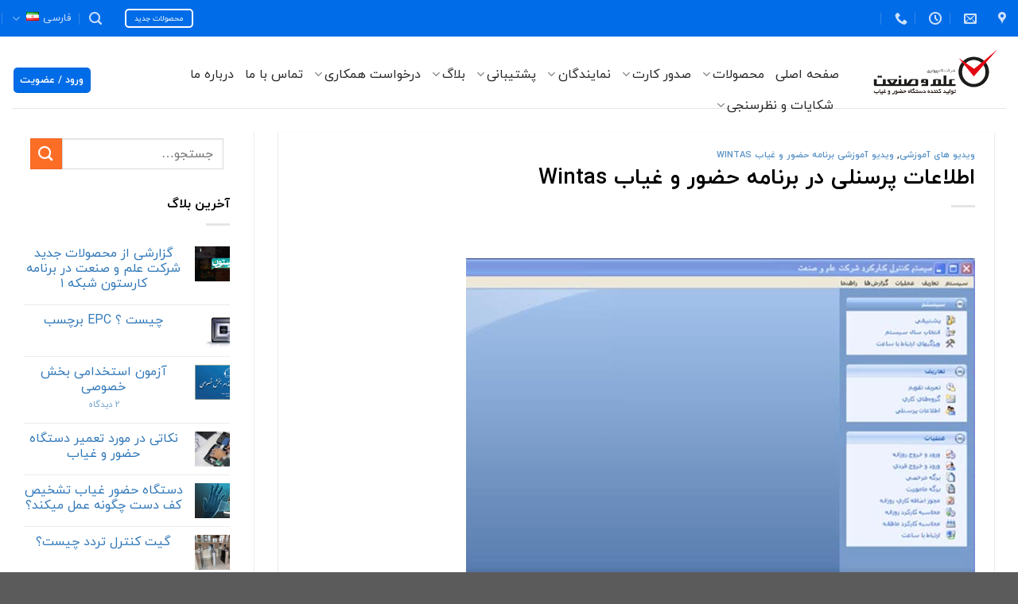

--- FILE ---
content_type: text/html; charset=UTF-8
request_url: https://www.elmosanat.com/%D8%A7%D8%B7%D9%84%D8%A7%D8%B9%D8%A7%D8%AA-%D9%BE%D8%B1%D8%B3%D9%86%D9%84%DB%8C-%D8%AF%D8%B1-%D8%A8%D8%B1%D9%86%D8%A7%D9%85%D9%87-%D8%AD%D8%B6%D9%88%D8%B1-%D9%88-%D8%BA%DB%8C%D8%A7%D8%A8-wintas/
body_size: 27213
content:
<!DOCTYPE html>
<html dir="rtl" lang="fa-IR" prefix="og: https://ogp.me/ns#" class="loading-site no-js">
<head>
	<meta charset="UTF-8" />
	<link rel="profile" href="http://gmpg.org/xfn/11" />
	<link rel="pingback" href="" />

	<script>(function(html){html.className = html.className.replace(/\bno-js\b/,'js')})(document.documentElement);</script>
<meta name="dlm-version" content="5.0.25"><meta name="viewport" content="width=device-width, initial-scale=1" />
<!-- بهینه‌سازی موتور جستجو توسط Rank Math PRO - https://rankmath.com/ -->
<title>اطلاعات پرسنلی در برنامه حضور و غیاب Wintas - دستگاه حضور و غیاب علم و صنعت</title>
<meta name="description" content="ویدیو آموزشی اطلاعات پرسنلی در برنامه حضور و غیاب Wintas | در این ویدیو آموزشی یاد میگیرید که چطور اطلاعات پرسنلی در برنامه حضور و غیاب Wintas"/>
<meta name="robots" content="follow, index, max-snippet:-1, max-video-preview:-1, max-image-preview:large"/>
<link rel="canonical" href="https://www.elmosanat.com/%d8%a7%d8%b7%d9%84%d8%a7%d8%b9%d8%a7%d8%aa-%d9%be%d8%b1%d8%b3%d9%86%d9%84%db%8c-%d8%af%d8%b1-%d8%a8%d8%b1%d9%86%d8%a7%d9%85%d9%87-%d8%ad%d8%b6%d9%88%d8%b1-%d9%88-%d8%ba%db%8c%d8%a7%d8%a8-wintas/" />
<meta property="og:locale" content="fa_IR" />
<meta property="og:type" content="article" />
<meta property="og:title" content="اطلاعات پرسنلی در برنامه حضور و غیاب Wintas - دستگاه حضور و غیاب علم و صنعت" />
<meta property="og:description" content="ویدیو آموزشی اطلاعات پرسنلی در برنامه حضور و غیاب Wintas | در این ویدیو آموزشی یاد میگیرید که چطور اطلاعات پرسنلی در برنامه حضور و غیاب Wintas" />
<meta property="og:url" content="https://www.elmosanat.com/%d8%a7%d8%b7%d9%84%d8%a7%d8%b9%d8%a7%d8%aa-%d9%be%d8%b1%d8%b3%d9%86%d9%84%db%8c-%d8%af%d8%b1-%d8%a8%d8%b1%d9%86%d8%a7%d9%85%d9%87-%d8%ad%d8%b6%d9%88%d8%b1-%d9%88-%d8%ba%db%8c%d8%a7%d8%a8-wintas/" />
<meta property="og:site_name" content="دستگاه حضور و غیاب علم و صنعت" />
<meta property="article:section" content="ویدیو های آموزشی" />
<meta property="og:updated_time" content="2020-09-13T15:22:28+04:30" />
<meta property="og:image" content="https://www.elmosanat.com/wp-content/uploads/2020/09/poster-eos.jpg" />
<meta property="og:image:secure_url" content="https://www.elmosanat.com/wp-content/uploads/2020/09/poster-eos.jpg" />
<meta property="og:image:width" content="640" />
<meta property="og:image:height" content="480" />
<meta property="og:image:alt" content="اطلاعات پرسنلی در برنامه حضور و غیاب Wintas" />
<meta property="og:image:type" content="image/jpeg" />
<meta property="og:video" content="https://www.elmosanat.com/wp-content/uploads/2020/09/9-personels.mp4" />
<meta property="ya:ovs:upload_date" content="2020-09-10+043014:30:42+04:30" />
<meta property="ya:ovs:allow_embed" content="false" />
<meta name="twitter:card" content="summary_large_image" />
<meta name="twitter:title" content="اطلاعات پرسنلی در برنامه حضور و غیاب Wintas - دستگاه حضور و غیاب علم و صنعت" />
<meta name="twitter:description" content="ویدیو آموزشی اطلاعات پرسنلی در برنامه حضور و غیاب Wintas | در این ویدیو آموزشی یاد میگیرید که چطور اطلاعات پرسنلی در برنامه حضور و غیاب Wintas" />
<meta name="twitter:image" content="https://www.elmosanat.com/wp-content/uploads/2020/09/poster-eos.jpg" />
<meta name="twitter:label1" content="نویسنده" />
<meta name="twitter:data1" content="مدیر سایت" />
<meta name="twitter:label2" content="زمان خواندن" />
<meta name="twitter:data2" content="کمتر از یک دقیقه" />
<script type="application/ld+json" class="rank-math-schema-pro">{"@context":"https://schema.org","@graph":[{"@type":"Organization","@id":"https://www.elmosanat.com/#organization","name":"\u062f\u0633\u062a\u06af\u0627\u0647 \u062d\u0636\u0648\u0631 \u0648 \u063a\u06cc\u0627\u0628 \u0639\u0644\u0645 \u0648 \u0635\u0646\u0639\u062a","url":"https://www.elmosanat.com","logo":{"@type":"ImageObject","@id":"https://www.elmosanat.com/#logo","url":"https://www.elmosanat.com/wp-content/uploads/2019/11/logo.png","contentUrl":"https://www.elmosanat.com/wp-content/uploads/2019/11/logo.png","caption":"\u062f\u0633\u062a\u06af\u0627\u0647 \u062d\u0636\u0648\u0631 \u0648 \u063a\u06cc\u0627\u0628 \u0639\u0644\u0645 \u0648 \u0635\u0646\u0639\u062a","inLanguage":"fa-IR","width":"320","height":"109"}},{"@type":"WebSite","@id":"https://www.elmosanat.com/#website","url":"https://www.elmosanat.com","name":"\u062f\u0633\u062a\u06af\u0627\u0647 \u062d\u0636\u0648\u0631 \u0648 \u063a\u06cc\u0627\u0628 \u0639\u0644\u0645 \u0648 \u0635\u0646\u0639\u062a","publisher":{"@id":"https://www.elmosanat.com/#organization"},"inLanguage":"fa-IR"},{"@type":"ImageObject","@id":"https://www.elmosanat.com/wp-content/uploads/2020/09/poster-eos.jpg","url":"https://www.elmosanat.com/wp-content/uploads/2020/09/poster-eos.jpg","width":"640","height":"480","inLanguage":"fa-IR"},{"@type":"WebPage","@id":"https://www.elmosanat.com/%d8%a7%d8%b7%d9%84%d8%a7%d8%b9%d8%a7%d8%aa-%d9%be%d8%b1%d8%b3%d9%86%d9%84%db%8c-%d8%af%d8%b1-%d8%a8%d8%b1%d9%86%d8%a7%d9%85%d9%87-%d8%ad%d8%b6%d9%88%d8%b1-%d9%88-%d8%ba%db%8c%d8%a7%d8%a8-wintas/#webpage","url":"https://www.elmosanat.com/%d8%a7%d8%b7%d9%84%d8%a7%d8%b9%d8%a7%d8%aa-%d9%be%d8%b1%d8%b3%d9%86%d9%84%db%8c-%d8%af%d8%b1-%d8%a8%d8%b1%d9%86%d8%a7%d9%85%d9%87-%d8%ad%d8%b6%d9%88%d8%b1-%d9%88-%d8%ba%db%8c%d8%a7%d8%a8-wintas/","name":"\u0627\u0637\u0644\u0627\u0639\u0627\u062a \u067e\u0631\u0633\u0646\u0644\u06cc \u062f\u0631 \u0628\u0631\u0646\u0627\u0645\u0647 \u062d\u0636\u0648\u0631 \u0648 \u063a\u06cc\u0627\u0628 Wintas - \u062f\u0633\u062a\u06af\u0627\u0647 \u062d\u0636\u0648\u0631 \u0648 \u063a\u06cc\u0627\u0628 \u0639\u0644\u0645 \u0648 \u0635\u0646\u0639\u062a","datePublished":"2020-09-10T14:30:42+04:30","dateModified":"2020-09-13T15:22:28+04:30","isPartOf":{"@id":"https://www.elmosanat.com/#website"},"primaryImageOfPage":{"@id":"https://www.elmosanat.com/wp-content/uploads/2020/09/poster-eos.jpg"},"inLanguage":"fa-IR"},{"@type":"VideoObject","name":"\u0627\u0637\u0644\u0627\u0639\u0627\u062a \u067e\u0631\u0633\u0646\u0644\u06cc \u062f\u0631 \u0628\u0631\u0646\u0627\u0645\u0647 \u062d\u0636\u0648\u0631 \u0648 \u063a\u06cc\u0627\u0628 Wintas - \u062f\u0633\u062a\u06af\u0627\u0647 \u062d\u0636\u0648\u0631 \u0648 \u063a\u06cc\u0627\u0628 \u0639\u0644\u0645 \u0648 \u0635\u0646\u0639\u062a","description":"\u0648\u06cc\u062f\u06cc\u0648 \u0622\u0645\u0648\u0632\u0634\u06cc \u0627\u0637\u0644\u0627\u0639\u0627\u062a \u067e\u0631\u0633\u0646\u0644\u06cc \u062f\u0631 \u0628\u0631\u0646\u0627\u0645\u0647 \u062d\u0636\u0648\u0631 \u0648 \u063a\u06cc\u0627\u0628 Wintas | \u062f\u0631 \u0627\u06cc\u0646 \u0648\u06cc\u062f\u06cc\u0648 \u0622\u0645\u0648\u0632\u0634\u06cc \u06cc\u0627\u062f \u0645\u06cc\u06af\u06cc\u0631\u06cc\u062f \u06a9\u0647 \u0686\u0637\u0648\u0631 \u0627\u0637\u0644\u0627\u0639\u0627\u062a \u067e\u0631\u0633\u0646\u0644\u06cc \u062f\u0631 \u0628\u0631\u0646\u0627\u0645\u0647 \u062d\u0636\u0648\u0631 \u0648 \u063a\u06cc\u0627\u0628 Wintas","thumbnailUrl":"https://www.elmosanat.com/wp-content/uploads/2020/09/poster-eos.jpg","contentUrl":"https://www.elmosanat.com/wp-content/uploads/2020/09/9-personels.mp4","isFamilyFriendly":"True","uploadDate":"2020-09-10T14:30:42+00:00","@id":"https://www.elmosanat.com/%d8%a7%d8%b7%d9%84%d8%a7%d8%b9%d8%a7%d8%aa-%d9%be%d8%b1%d8%b3%d9%86%d9%84%db%8c-%d8%af%d8%b1-%d8%a8%d8%b1%d9%86%d8%a7%d9%85%d9%87-%d8%ad%d8%b6%d9%88%d8%b1-%d9%88-%d8%ba%db%8c%d8%a7%d8%a8-wintas/#schema-16706","isPartOf":{"@id":"https://www.elmosanat.com/%d8%a7%d8%b7%d9%84%d8%a7%d8%b9%d8%a7%d8%aa-%d9%be%d8%b1%d8%b3%d9%86%d9%84%db%8c-%d8%af%d8%b1-%d8%a8%d8%b1%d9%86%d8%a7%d9%85%d9%87-%d8%ad%d8%b6%d9%88%d8%b1-%d9%88-%d8%ba%db%8c%d8%a7%d8%a8-wintas/#webpage"},"publisher":{"@id":"https://www.elmosanat.com/#organization"},"inLanguage":"fa-IR"}]}</script>
<!-- /افزونه سئو ورپرس Rank Math -->

<link rel='dns-prefetch' href='//cdn.jsdelivr.net' />
<link rel='dns-prefetch' href='//stackpath.bootstrapcdn.com' />
<link rel='prefetch' href='https://www.elmosanat.com/wp-content/themes/flatsome/assets/js/flatsome.js?ver=89ac940c4841291ea8d6' />
<link rel='prefetch' href='https://www.elmosanat.com/wp-content/themes/flatsome/assets/js/chunk.slider.js?ver=3.17.6' />
<link rel='prefetch' href='https://www.elmosanat.com/wp-content/themes/flatsome/assets/js/chunk.popups.js?ver=3.17.6' />
<link rel='prefetch' href='https://www.elmosanat.com/wp-content/themes/flatsome/assets/js/chunk.tooltips.js?ver=3.17.6' />
<link rel='prefetch' href='https://www.elmosanat.com/wp-content/themes/flatsome/assets/js/woocommerce.js?ver=1a392523165907adee6a' />
<link rel="alternate" type="application/rss+xml" title="دستگاه حضور و غیاب علم و صنعت &raquo; خوراک" href="https://www.elmosanat.com/feed/" />
<link rel="alternate" type="application/rss+xml" title="دستگاه حضور و غیاب علم و صنعت &raquo; خوراک دیدگاه‌ها" href="https://www.elmosanat.com/comments/feed/" />
<link rel="alternate" type="application/rss+xml" title="دستگاه حضور و غیاب علم و صنعت &raquo; اطلاعات پرسنلی در برنامه حضور و غیاب Wintas خوراک دیدگاه‌ها" href="https://www.elmosanat.com/%d8%a7%d8%b7%d9%84%d8%a7%d8%b9%d8%a7%d8%aa-%d9%be%d8%b1%d8%b3%d9%86%d9%84%db%8c-%d8%af%d8%b1-%d8%a8%d8%b1%d9%86%d8%a7%d9%85%d9%87-%d8%ad%d8%b6%d9%88%d8%b1-%d9%88-%d8%ba%db%8c%d8%a7%d8%a8-wintas/feed/" />
<link rel='stylesheet' id='iran-map-css' href='https://www.elmosanat.com/wp-content/plugins/bina-iran-map/public/css/light-blue.css' type='text/css' media='screen' />
<link rel='stylesheet' id='formidable-css' href='https://www.elmosanat.com/wp-content/plugins/formidable/css/formidableforms.css?ver=5261525' type='text/css' media='all' />
<style id='classic-theme-styles-inline-css' type='text/css'>
/*! This file is auto-generated */
.wp-block-button__link{color:#fff;background-color:#32373c;border-radius:9999px;box-shadow:none;text-decoration:none;padding:calc(.667em + 2px) calc(1.333em + 2px);font-size:1.125em}.wp-block-file__button{background:#32373c;color:#fff;text-decoration:none}
</style>
<link rel='stylesheet' id='IRANYekan-css' href='https://www.elmosanat.com/wp-content/plugins/bina-dependency-manager/admin/css/fonts/IRANYekan.css?ver=5.3.7' type='text/css' media='all' />
<link rel='stylesheet' id='bina-dependency-manager-css' href='https://www.elmosanat.com/wp-content/plugins/bina-dependency-manager/public/css/bina-dependency-manager-public.css?ver=5.3.7' type='text/css' media='all' />
<link rel='stylesheet' id='bina-css-bootstap-css' href='https://www.elmosanat.com/wp-content/plugins/bina-dependency-manager/public/css/bina-css.css?ver=5.3.7' type='text/css' media='all' />
<link rel='stylesheet' id='bec_public_css-css' href='https://www.elmosanat.com/wp-content/plugins/bina-elmosanat-crm/public/css/style.css?ver=6.5.5' type='text/css' media='all' />
<link rel='stylesheet' id='bec_public_datatable_css-css' href='https://www.elmosanat.com/wp-content/plugins/bina-elmosanat-crm/public/css/datatables.min.css?ver=6.5.5' type='text/css' media='all' />
<link rel='stylesheet' id='bina-mobile-login-css' href='https://www.elmosanat.com/wp-content/plugins/bina-mobile-login/public/css/bina-mobile-login-public.css?ver=3.9.2' type='text/css' media='all' />
<link rel='stylesheet' id='dashicons-css' href='https://www.elmosanat.com/wp-includes/css/dashicons.min.css?ver=6.5.5' type='text/css' media='all' />
<link rel='stylesheet' id='bina-payment-core-css' href='https://www.elmosanat.com/wp-content/plugins/bina-payment-core/public/css/bina-payment-core-public.css?ver=3.5.2' type='text/css' media='all' />
<link rel='stylesheet' id='bina-ticketing-css' href='https://www.elmosanat.com/wp-content/plugins/bina-ticketing/public/css/bina-ticketing-public.css?ver=2.10.0' type='text/css' media='all' />
<link rel='stylesheet' id='eos_fontawesome-css' href='https://stackpath.bootstrapcdn.com/font-awesome/4.7.0/css/font-awesome.min.css?ver=6.5.5' type='text/css' media='all' />
<link rel='stylesheet' id='bigbluebutton-css' href='https://www.elmosanat.com/wp-content/plugins/video-conferencing-with-bbb/public/css/bigbluebutton-public.css?ver=2.4.0' type='text/css' media='all' />
<link rel='stylesheet' id='widgetkit-site-css' href='https://www.elmosanat.com/wp-content/plugins/widgetkit/assets/css/site.css?ver=6.5.5' type='text/css' media='all' />
<style id='woocommerce-inline-inline-css' type='text/css'>
.woocommerce form .form-row .required { visibility: visible; }
</style>
<link rel='stylesheet' id='notificationx-public-css' href='https://www.elmosanat.com/wp-content/plugins/notificationx/assets/public/css/frontend.css?ver=3.1.0' type='text/css' media='all' />
<link rel='stylesheet' id='notificationx-pro-public-css' href='https://www.elmosanat.com/wp-content/plugins/notificationx-pro/assets/public/css/frontend.css?ver=2.8.4' type='text/css' media='all' />
<link rel='stylesheet' id='flatsome-main-rtl-css' href='https://www.elmosanat.com/wp-content/themes/flatsome/assets/css/flatsome-rtl.css?ver=3.17.6' type='text/css' media='all' />
<style id='flatsome-main-inline-css' type='text/css'>
@font-face {
				font-family: "fl-icons";
				font-display: block;
				src: url(https://www.elmosanat.com/wp-content/themes/flatsome/assets/css/icons/fl-icons.eot?v=3.17.6);
				src:
					url(https://www.elmosanat.com/wp-content/themes/flatsome/assets/css/icons/fl-icons.eot#iefix?v=3.17.6) format("embedded-opentype"),
					url(https://www.elmosanat.com/wp-content/themes/flatsome/assets/css/icons/fl-icons.woff2?v=3.17.6) format("woff2"),
					url(https://www.elmosanat.com/wp-content/themes/flatsome/assets/css/icons/fl-icons.ttf?v=3.17.6) format("truetype"),
					url(https://www.elmosanat.com/wp-content/themes/flatsome/assets/css/icons/fl-icons.woff?v=3.17.6) format("woff"),
					url(https://www.elmosanat.com/wp-content/themes/flatsome/assets/css/icons/fl-icons.svg?v=3.17.6#fl-icons) format("svg");
			}
</style>
<link rel='stylesheet' id='flatsome-shop-rtl-css' href='https://www.elmosanat.com/wp-content/themes/flatsome/assets/css/flatsome-shop-rtl.css?ver=3.17.6' type='text/css' media='all' />
<link rel='stylesheet' id='flatsome-style-css' href='https://www.elmosanat.com/wp-content/themes/flatsome-child/style.css?ver=3.0' type='text/css' media='all' />
<link rel='stylesheet' id='wpsh-style-css' href='https://www.elmosanat.com/wp-content/plugins/wp-shamsi/assets/css/wpsh_custom.css?ver=4.3.3' type='text/css' media='all' />
<script type="text/javascript" src="https://www.elmosanat.com/wp-includes/js/jquery/jquery.min.js?ver=3.7.1" id="jquery-core-js"></script>
<script type="text/javascript" src="https://www.elmosanat.com/wp-content/plugins/bina-iran-map/public/js/script.js?ver=6.5.5" id="iran-map-jq-js"></script>
<script type="text/javascript" id="bec_public_js-js-extra">
/* <![CDATA[ */
var AjaxOBJ = {"AjaxURL":"https:\/\/www.elmosanat.com\/wp-admin\/admin-ajax.php"};
/* ]]> */
</script>
<script type="text/javascript" src="https://www.elmosanat.com/wp-content/plugins/bina-elmosanat-crm/public/js/script.js?ver=6.5.5" id="bec_public_js-js"></script>
<script type="text/javascript" src="https://www.elmosanat.com/wp-content/plugins/bina-elmosanat-crm/public/js/datatables.min.js?ver=6.5.5" id="bec_public_datatable_js-js"></script>
<script type="text/javascript" src="https://www.elmosanat.com/wp-content/plugins/bina-mobile-login/public/js/bina-mobile-login-public.js?ver=3.9.2" id="bina-mobile-login-js"></script>
<script type="text/javascript" src="https://www.elmosanat.com/wp-content/plugins/bina-payment-core/public/js/bina-payment-core-public.js?ver=3.5.2" id="bina-payment-core-js"></script>
<script type="text/javascript" id="bina-ticketing-js-extra">
/* <![CDATA[ */
var bina_ticketing_user_ajax_data = {"ajax_url":"https:\/\/www.elmosanat.com\/wp-admin\/admin-ajax.php","send_wpnonce":"2cf776de0c","title_wpnonce":"651fd31107","audio_delete_wpnonce":"96f2c93ec7"};
/* ]]> */
</script>
<script type="text/javascript" src="https://www.elmosanat.com/wp-content/plugins/bina-ticketing/public/js/bina-ticketing-public.js?ver=2.10.0" id="bina-ticketing-js"></script>
<script type="text/javascript" src="https://www.elmosanat.com/wp-content/plugins/widgetkit/assets/lib/uikit/dist/js/uikit.min.js?ver=6.5.5" id="uikit-js"></script>
<script type="text/javascript" src="https://www.elmosanat.com/wp-content/plugins/widgetkit/assets/lib/uikit/dist/js/uikit-icons.min.js?ver=6.5.5" id="uikit-icons-js"></script>
<script type="text/javascript" src="https://www.elmosanat.com/wp-content/plugins/woocommerce/assets/js/jquery-blockui/jquery.blockUI.min.js?ver=2.7.0-wc.8.9.1" id="jquery-blockui-js" data-wp-strategy="defer"></script>
<script type="text/javascript" id="wc-add-to-cart-js-extra">
/* <![CDATA[ */
var wc_add_to_cart_params = {"ajax_url":"\/wp-admin\/admin-ajax.php","wc_ajax_url":"\/?wc-ajax=%%endpoint%%","i18n_view_cart":"\u0645\u0634\u0627\u0647\u062f\u0647 \u0633\u0628\u062f \u062e\u0631\u06cc\u062f","cart_url":"https:\/\/www.elmosanat.com\/cart\/","is_cart":"","cart_redirect_after_add":"no"};
/* ]]> */
</script>
<script type="text/javascript" src="https://www.elmosanat.com/wp-content/plugins/woocommerce/assets/js/frontend/add-to-cart.min.js?ver=8.9.1" id="wc-add-to-cart-js" defer="defer" data-wp-strategy="defer"></script>
<script type="text/javascript" src="https://www.elmosanat.com/wp-content/plugins/woocommerce/assets/js/js-cookie/js.cookie.min.js?ver=2.1.4-wc.8.9.1" id="js-cookie-js" data-wp-strategy="defer"></script>
<link rel="https://api.w.org/" href="https://www.elmosanat.com/wp-json/" /><link rel="alternate" type="application/json" href="https://www.elmosanat.com/wp-json/wp/v2/posts/2073" /><link rel="EditURI" type="application/rsd+xml" title="RSD" href="https://www.elmosanat.com/xmlrpc.php?rsd" />
<meta name="generator" content="WordPress 6.5.5" />
<link rel='shortlink' href='https://www.elmosanat.com/?p=2073' />
<link rel="alternate" type="application/json+oembed" href="https://www.elmosanat.com/wp-json/oembed/1.0/embed?url=https%3A%2F%2Fwww.elmosanat.com%2F%25d8%25a7%25d8%25b7%25d9%2584%25d8%25a7%25d8%25b9%25d8%25a7%25d8%25aa-%25d9%25be%25d8%25b1%25d8%25b3%25d9%2586%25d9%2584%25db%258c-%25d8%25af%25d8%25b1-%25d8%25a8%25d8%25b1%25d9%2586%25d8%25a7%25d9%2585%25d9%2587-%25d8%25ad%25d8%25b6%25d9%2588%25d8%25b1-%25d9%2588-%25d8%25ba%25db%258c%25d8%25a7%25d8%25a8-wintas%2F" />
<link rel="alternate" type="text/xml+oembed" href="https://www.elmosanat.com/wp-json/oembed/1.0/embed?url=https%3A%2F%2Fwww.elmosanat.com%2F%25d8%25a7%25d8%25b7%25d9%2584%25d8%25a7%25d8%25b9%25d8%25a7%25d8%25aa-%25d9%25be%25d8%25b1%25d8%25b3%25d9%2586%25d9%2584%25db%258c-%25d8%25af%25d8%25b1-%25d8%25a8%25d8%25b1%25d9%2586%25d8%25a7%25d9%2585%25d9%2587-%25d8%25ad%25d8%25b6%25d9%2588%25d8%25b1-%25d9%2588-%25d8%25ba%25db%258c%25d8%25a7%25d8%25a8-wintas%2F&#038;format=xml" />
      <style id="custom-css" type="text/css">
        a,
        abbr,
        address,
        b, base, bdo, blockquote, button, caption, cite, code, dd, del, dl, dt, em, fieldset, figure, h1, h2, h3, h4, h5, h6, input, label, legend, link, mark, meter, nav, ol, optgroup, option, output, p, param, pre, q, s, select, small, strong, sub, summary, sup, table, tbody, td, textarea, tfoot, th, thead, time, title, u, ul {
          font-family: 'IRANYekan' !important;
          letter-spacing: 0 !important;
        }

        span,
        div {
          font-family: 'IRANYekan';
          letter-spacing: 0 !important;
        }

        .en-number p,
        .en-number h4,
        .en-number h1,
        .en-number h2,
        .en-number h3,
        .en-number h5,
        .en-number strong,
        a.en-number,
        #product-630 h1.product-title.product_title.entry-title,
        #product-604 h1.product-title.product_title.entry-title,
        .product-small.col.has-hover.product.type-product.post-630.status-publish.first.instock.product_cat-19.product_cat-26.product_tag-137.has-post-thumbnail.shipping-taxable.product-type-simple .name.product-title a,
        .product-small.col.has-hover.product.type-product.post-604.status-publish.first.instock.product_cat-19.product_cat-24.product_tag-121.has-post-thumbnail.shipping-taxable.product-type-simple .name.product-title a,
        li.en-number,
        p.en-number {
          font-family: 'IRANYekan' !important;
          letter-spacing: 0 !important;
        }

        .product-title * {
          font-family: 'IRANYekan' !important;
          letter-spacing: 0 !important;
        }

        .en {
          font-family: 'IRANYekan-EN' !important;
          letter-spacing: 0 !important;
        }

        .elementor-button,
        .elementor-loading-title,
        .elementor-component-tab,
        #elementor-template-library-filter-text,
        .elementor-add-section-drag-title,
        .elementor-select-preset-title,
        .title {
          font-family: 'IRANYekan' !important;
          letter-spacing: 0 !important;
        }

              </style>
    <script type="text/javascript">document.documentElement.className += " js";</script>
<style>.bg{opacity: 0; transition: opacity 1s; -webkit-transition: opacity 1s;} .bg-loaded{opacity: 1;}</style><!-- Google tag (gtag.js) -->
<script async src="https://www.googletagmanager.com/gtag/js?id=G-E2KJSDBMLJ"></script>
<script>
  window.dataLayer = window.dataLayer || [];
  function gtag(){dataLayer.push(arguments);}
  gtag('js', new Date());

  gtag('config', 'G-E2KJSDBMLJ');
</script>

<script>
    !function (t, e, n) {
        t.yektanetAnalyticsObject = n, t[n] = t[n] || function () {
            t[n].q.push(arguments)
        }, t[n].q = t[n].q || [];
        var a = new Date, r = a.getFullYear().toString() + "0" + a.getMonth() + "0" + a.getDate() + "0" + a.getHours(),
            c = e.getElementsByTagName("script")[0], s = e.createElement("script");
        s.id = "ua-script-X9UraoIv"; s.dataset.analyticsobject = n;
        s.async = 1; s.type = "text/javascript";
        s.src = "https://cdn.yektanet.com/rg_woebegone/scripts_v3/X9UraoIv/rg.complete.js?v=" + r, c.parentNode.insertBefore(s, c)
    }(window, document, "yektanet");
</script>	<noscript><style>.woocommerce-product-gallery{ opacity: 1 !important; }</style></noscript>
	<link rel="icon" href="https://www.elmosanat.com/wp-content/uploads/2020/06/cropped-favicon-32x32.png" sizes="32x32" />
<link rel="icon" href="https://www.elmosanat.com/wp-content/uploads/2020/06/cropped-favicon-192x192.png" sizes="192x192" />
<link rel="apple-touch-icon" href="https://www.elmosanat.com/wp-content/uploads/2020/06/cropped-favicon-180x180.png" />
<meta name="msapplication-TileImage" content="https://www.elmosanat.com/wp-content/uploads/2020/06/cropped-favicon-270x270.png" />
<style id="custom-css" type="text/css">:root {--primary-color: #006ce8;}.container-width, .full-width .ubermenu-nav, .container, .row{max-width: 1370px}.row.row-collapse{max-width: 1340px}.row.row-small{max-width: 1362.5px}.row.row-large{max-width: 1400px}.header-main{height: 90px}#logo img{max-height: 90px}#logo{width:180px;}.header-bottom{min-height: 10px}.header-top{min-height: 46px}.transparent .header-main{height: 80px}.transparent #logo img{max-height: 80px}.has-transparent + .page-title:first-of-type,.has-transparent + #main > .page-title,.has-transparent + #main > div > .page-title,.has-transparent + #main .page-header-wrapper:first-of-type .page-title{padding-top: 110px;}.header.show-on-scroll,.stuck .header-main{height:69px!important}.stuck #logo img{max-height: 69px!important}.search-form{ width: 100%;}.header-bg-color {background-color: rgba(255,255,255,0.9)}.header-bottom {background-color: #f1f1f1}.header-main .nav > li > a{line-height: 16px }.header-wrapper:not(.stuck) .header-main .header-nav{margin-top: 20px }.stuck .header-main .nav > li > a{line-height: 50px }@media (max-width: 549px) {.header-main{height: 70px}#logo img{max-height: 70px}}.nav-dropdown{font-size:100%}.header-top{background-color:#006ce8!important;}/* Color */.accordion-title.active, .has-icon-bg .icon .icon-inner,.logo a, .primary.is-underline, .primary.is-link, .badge-outline .badge-inner, .nav-outline > li.active> a,.nav-outline >li.active > a, .cart-icon strong,[data-color='primary'], .is-outline.primary{color: #006ce8;}/* Color !important */[data-text-color="primary"]{color: #006ce8!important;}/* Background Color */[data-text-bg="primary"]{background-color: #006ce8;}/* Background */.scroll-to-bullets a,.featured-title, .label-new.menu-item > a:after, .nav-pagination > li > .current,.nav-pagination > li > span:hover,.nav-pagination > li > a:hover,.has-hover:hover .badge-outline .badge-inner,button[type="submit"], .button.wc-forward:not(.checkout):not(.checkout-button), .button.submit-button, .button.primary:not(.is-outline),.featured-table .title,.is-outline:hover, .has-icon:hover .icon-label,.nav-dropdown-bold .nav-column li > a:hover, .nav-dropdown.nav-dropdown-bold > li > a:hover, .nav-dropdown-bold.dark .nav-column li > a:hover, .nav-dropdown.nav-dropdown-bold.dark > li > a:hover, .header-vertical-menu__opener ,.is-outline:hover, .tagcloud a:hover,.grid-tools a, input[type='submit']:not(.is-form), .box-badge:hover .box-text, input.button.alt,.nav-box > li > a:hover,.nav-box > li.active > a,.nav-pills > li.active > a ,.current-dropdown .cart-icon strong, .cart-icon:hover strong, .nav-line-bottom > li > a:before, .nav-line-grow > li > a:before, .nav-line > li > a:before,.banner, .header-top, .slider-nav-circle .flickity-prev-next-button:hover svg, .slider-nav-circle .flickity-prev-next-button:hover .arrow, .primary.is-outline:hover, .button.primary:not(.is-outline), input[type='submit'].primary, input[type='submit'].primary, input[type='reset'].button, input[type='button'].primary, .badge-inner{background-color: #006ce8;}/* Border */.nav-vertical.nav-tabs > li.active > a,.scroll-to-bullets a.active,.nav-pagination > li > .current,.nav-pagination > li > span:hover,.nav-pagination > li > a:hover,.has-hover:hover .badge-outline .badge-inner,.accordion-title.active,.featured-table,.is-outline:hover, .tagcloud a:hover,blockquote, .has-border, .cart-icon strong:after,.cart-icon strong,.blockUI:before, .processing:before,.loading-spin, .slider-nav-circle .flickity-prev-next-button:hover svg, .slider-nav-circle .flickity-prev-next-button:hover .arrow, .primary.is-outline:hover{border-color: #006ce8}.nav-tabs > li.active > a{border-top-color: #006ce8}.widget_shopping_cart_content .blockUI.blockOverlay:before { border-left-color: #006ce8 }.woocommerce-checkout-review-order .blockUI.blockOverlay:before { border-left-color: #006ce8 }/* Fill */.slider .flickity-prev-next-button:hover svg,.slider .flickity-prev-next-button:hover .arrow{fill: #006ce8;}/* Focus */.primary:focus-visible, .submit-button:focus-visible, button[type="submit"]:focus-visible { outline-color: #006ce8!important; }/* Background Color */[data-icon-label]:after, .secondary.is-underline:hover,.secondary.is-outline:hover,.icon-label,.button.secondary:not(.is-outline),.button.alt:not(.is-outline), .badge-inner.on-sale, .button.checkout, .single_add_to_cart_button, .current .breadcrumb-step{ background-color:#fc6d26; }[data-text-bg="secondary"]{background-color: #fc6d26;}/* Color */.secondary.is-underline,.secondary.is-link, .secondary.is-outline,.stars a.active, .star-rating:before, .woocommerce-page .star-rating:before,.star-rating span:before, .color-secondary{color: #fc6d26}/* Color !important */[data-text-color="secondary"]{color: #fc6d26!important;}/* Border */.secondary.is-outline:hover{border-color:#fc6d26}/* Focus */.secondary:focus-visible, .alt:focus-visible { outline-color: #fc6d26!important; }.alert.is-underline:hover,.alert.is-outline:hover,.alert{background-color: #fc6d26}.alert.is-link, .alert.is-outline, .color-alert{color: #fc6d26;}/* Color !important */[data-text-color="alert"]{color: #fc6d26!important;}/* Background Color */[data-text-bg="alert"]{background-color: #fc6d26;}body{color: #020202}h1,h2,h3,h4,h5,h6,.heading-font{color: #020202;}.header:not(.transparent) .header-nav-main.nav > li > a {color: rgba(0,0,0,0.83);}a{color: #347aba;}.shop-page-title.featured-title .title-overlay{background-color: #1e73be;}.has-equal-box-heights .box-image {padding-top: 100%;}@media screen and (min-width: 550px){.products .box-vertical .box-image{min-width: 500px!important;width: 500px!important;}}.nav-vertical-fly-out > li + li {border-top-width: 1px; border-top-style: solid;}/* Custom CSS */ul.nav.nav-line.nav-uppercase.nav-size-normal.nav-center {border-top: 1px solid #8e8e8e80;width: 70%;margin: auto;}li.tab.has-icon {padding: 3px;margin-left: 36px !important;}li.tab.active.has-icon a:before {background-color: black !important;height: 2%;}.flex-row {border: none !important;}.frm_message {text-align: right;}.label-new.menu-item > a:after{content:"جدید";}.label-hot.menu-item > a:after{content:"جدید";}.label-sale.menu-item > a:after{content:"حراج";}.label-popular.menu-item > a:after{content:"محبوب";}</style><style id="kirki-inline-styles"></style></head>

<body class="rtl post-template-default single single-post postid-2073 single-format-video theme-flatsome woocommerce-no-js lightbox nav-dropdown-has-arrow nav-dropdown-has-shadow nav-dropdown-has-border parallax-mobile catalog-mode no-prices">


<a class="skip-link screen-reader-text" href="#main">Skip to content</a>

<div id="wrapper">

	
	<header id="header" class="header has-sticky sticky-jump sticky-hide-on-scroll">
		<div class="header-wrapper">
			<div id="top-bar" class="header-top nav-dark">
    <div class="flex-row container">
      <div class="flex-col hide-for-medium flex-left">
          <ul class="nav nav-left medium-nav-center nav-small  nav-divided">
              <li class="header-contact-wrapper">
		<ul id="header-contact" class="nav nav-divided nav-uppercase header-contact">
					<li class="">
			  <a target="_blank" rel="noopener noreferrer" href="https://maps.google.com/?q=تهران، خیابان فاطمی، خیابان پروین اعتصامی، پلاک 3" title="تهران، خیابان فاطمی، خیابان پروین اعتصامی، پلاک 3" class="tooltip">
			  	 <i class="icon-map-pin-fill" style="font-size:16px;" ></i>			     <span>
			     				     </span>
			  </a>
			</li>
			
						<li class="">
			  <a href="mailto:info@elmosanat.com" class="tooltip" title="info@elmosanat.com">
				  <i class="icon-envelop" style="font-size:16px;" ></i>			       <span>
			       				       </span>
			  </a>
			</li>
			
						<li class="">
			  <a class="tooltip" title="روزهای شنبه تا چهارشنبه از ساعت 8 الی 17.30 و پنجشنبه از ساعت 8 الی 12.30 ">
			  	   <i class="icon-clock" style="font-size:16px;" ></i>			        <span></span>
			  </a>
			 </li>
			
						<li class="">
			  <a href="tel:982184336+" class="tooltip" title="982184336+">
			     <i class="icon-phone" style="font-size:16px;" ></i>			      <span></span>
			  </a>
			</li>
				</ul>
</li>
          </ul>
      </div>

      <div class="flex-col hide-for-medium flex-center">
          <ul class="nav nav-center nav-small  nav-divided">
                        </ul>
      </div>

      <div class="flex-col hide-for-medium flex-right">
         <ul class="nav top-bar-nav nav-right nav-small  nav-divided">
              <li class="html custom html_topbar_left"><a href="/product-category/softwares/parking-management/" target="_self" class="button white is-outline is-large"  style="border-radius:5px;padding:0px 10px 0px 10px;">
    <span>محصولات جدید</span>
  </a>
</li><li class="header-search header-search-lightbox has-icon">
			<a href="#search-lightbox" aria-label="جستجو" data-open="#search-lightbox" data-focus="input.search-field"
		class="is-small">
		<i class="icon-search" style="font-size:16px;" ></i></a>
		
	<div id="search-lightbox" class="mfp-hide dark text-center">
		<div class="searchform-wrapper ux-search-box relative form-flat is-large"><form role="search" method="get" class="searchform" action="https://www.elmosanat.com/">
	<div class="flex-row relative">
						<div class="flex-col flex-grow">
			<label class="screen-reader-text" for="woocommerce-product-search-field-0">جستجو برای:</label>
			<input type="search" id="woocommerce-product-search-field-0" class="search-field mb-0" placeholder="جستجو&hellip;" value="" name="s" />
			<input type="hidden" name="post_type" value="product" />
							<input type="hidden" name="lang" value="fa" />
					</div>
		<div class="flex-col">
			<button type="submit" value="جستجو" class="ux-search-submit submit-button secondary button  icon mb-0" aria-label="ارسال">
				<i class="icon-search" ></i>			</button>
		</div>
	</div>
	<div class="live-search-results text-left z-top"></div>
</form>
</div>	</div>
</li>
<li class="has-dropdown header-language-dropdown">
	<a href="#">
		فارسی		<i class="image-icon"><img src="https://www.elmosanat.com/wp-content/plugins/polylang-pro/vendor/wpsyntex/polylang/flags/ir.png" alt="فارسی"/></i>		<i class="icon-angle-down" ></i>	</a>
	<ul class="nav-dropdown nav-dropdown-default">
		<li><a href="https://www.elmosanat.com/%d8%a7%d8%b7%d9%84%d8%a7%d8%b9%d8%a7%d8%aa-%d9%be%d8%b1%d8%b3%d9%86%d9%84%db%8c-%d8%af%d8%b1-%d8%a8%d8%b1%d9%86%d8%a7%d9%85%d9%87-%d8%ad%d8%b6%d9%88%d8%b1-%d9%88-%d8%ba%db%8c%d8%a7%d8%a8-wintas/" hreflang="fa"><i class="icon-image"><img src="https://www.elmosanat.com/wp-content/plugins/polylang-pro/vendor/wpsyntex/polylang/flags/ir.png" alt="فارسی"/></i> فارسی</a></li><li><a href="https://www.elmosanat.com/en/main-page/" hreflang="en"><i class="icon-image"><img src="https://www.elmosanat.com/wp-content/plugins/polylang-pro/vendor/wpsyntex/polylang/flags/gb.png" alt="English"/></i> English</a></li><li><a href="https://www.elmosanat.com/zh/%e4%b8%bb%e9%a1%b5/" hreflang="zh"><i class="icon-image"><img src="https://www.elmosanat.com/wp-content/plugins/polylang-pro/vendor/wpsyntex/polylang/flags/cn.png" alt="中文 (中国)"/></i> 中文 (中国)</a></li>	</ul>
</li>
          </ul>
      </div>

            <div class="flex-col show-for-medium flex-grow">
          <ul class="nav nav-center nav-small mobile-nav  nav-divided">
              <li class="has-dropdown header-language-dropdown">
	<a href="#">
		فارسی		<i class="image-icon"><img src="https://www.elmosanat.com/wp-content/plugins/polylang-pro/vendor/wpsyntex/polylang/flags/ir.png" alt="فارسی"/></i>		<i class="icon-angle-down" ></i>	</a>
	<ul class="nav-dropdown nav-dropdown-default">
		<li><a href="https://www.elmosanat.com/%d8%a7%d8%b7%d9%84%d8%a7%d8%b9%d8%a7%d8%aa-%d9%be%d8%b1%d8%b3%d9%86%d9%84%db%8c-%d8%af%d8%b1-%d8%a8%d8%b1%d9%86%d8%a7%d9%85%d9%87-%d8%ad%d8%b6%d9%88%d8%b1-%d9%88-%d8%ba%db%8c%d8%a7%d8%a8-wintas/" hreflang="fa"><i class="icon-image"><img src="https://www.elmosanat.com/wp-content/plugins/polylang-pro/vendor/wpsyntex/polylang/flags/ir.png" alt="فارسی"/></i> فارسی</a></li><li><a href="https://www.elmosanat.com/en/main-page/" hreflang="en"><i class="icon-image"><img src="https://www.elmosanat.com/wp-content/plugins/polylang-pro/vendor/wpsyntex/polylang/flags/gb.png" alt="English"/></i> English</a></li><li><a href="https://www.elmosanat.com/zh/%e4%b8%bb%e9%a1%b5/" hreflang="zh"><i class="icon-image"><img src="https://www.elmosanat.com/wp-content/plugins/polylang-pro/vendor/wpsyntex/polylang/flags/cn.png" alt="中文 (中国)"/></i> 中文 (中国)</a></li>	</ul>
</li>
          </ul>
      </div>
      
    </div>
</div>
<div id="masthead" class="header-main ">
      <div class="header-inner flex-row container logo-left medium-logo-center" role="navigation">

          <!-- Logo -->
          <div id="logo" class="flex-col logo">
            
<!-- Header logo -->
<a href="https://www.elmosanat.com/" title="دستگاه حضور و غیاب علم و صنعت - سازنده دستگاه های حضور و غیاب" rel="home">
		<img width="180" height="90" src="https://www.elmosanat.com/wp-content/uploads/2024/11/logo-fa.png" class="header_logo header-logo" alt="دستگاه حضور و غیاب علم و صنعت"/><img  width="180" height="90" src="https://www.elmosanat.com/wp-content/uploads/2024/11/logo-fa.png" class="header-logo-dark" alt="دستگاه حضور و غیاب علم و صنعت"/></a>
          </div>

          <!-- Mobile Left Elements -->
          <div class="flex-col show-for-medium flex-left">
            <ul class="mobile-nav nav nav-left ">
              <li class="nav-icon has-icon">
  <div class="header-button">		<a href="#" data-open="#main-menu" data-pos="left" data-bg="main-menu-overlay" data-color="" class="icon button round is-outline is-small" aria-label="Menu" aria-controls="main-menu" aria-expanded="false">

		  <i class="icon-menu" ></i>
		  		</a>
	 </div> </li>
            </ul>
          </div>

          <!-- Left Elements -->
          <div class="flex-col hide-for-medium flex-left
            flex-grow">
            <ul class="header-nav header-nav-main nav nav-left  nav-size-large" >
              <li id="menu-item-198" class="menu-item menu-item-type-post_type menu-item-object-page menu-item-home menu-item-198 menu-item-design-default"><a href="https://www.elmosanat.com/" class="nav-top-link">صفحه اصلی</a></li>
<li id="menu-item-200" class="menu-item menu-item-type-post_type menu-item-object-page menu-item-has-children menu-item-200 menu-item-design-default has-dropdown"><a href="https://www.elmosanat.com/shop/" class="nav-top-link" aria-expanded="false" aria-haspopup="menu">محصولات<i class="icon-angle-down" ></i></a>
<ul class="sub-menu nav-dropdown nav-dropdown-default">
	<li id="menu-item-3033" class="menu-item menu-item-type-custom menu-item-object-custom menu-item-has-children menu-item-3033 nav-dropdown-col"><a href="/product-category/hardwares/">سخت افزار ها</a>
	<ul class="sub-menu nav-column nav-dropdown-default">
		<li id="menu-item-835" class="menu-item menu-item-type-taxonomy menu-item-object-product_cat menu-item-835"><a href="https://www.elmosanat.com/product-category/hardwares/attendance-devices/">حضور و غیاب</a></li>
		<li id="menu-item-836" class="menu-item menu-item-type-taxonomy menu-item-object-product_cat menu-item-836"><a href="https://www.elmosanat.com/product-category/hardwares/access-control-devices/">کنترل دسترسی</a></li>
		<li id="menu-item-838" class="menu-item menu-item-type-taxonomy menu-item-object-product_cat menu-item-838"><a href="https://www.elmosanat.com/product-category/hardwares/metal-detector-gates/">گیت های فلزیاب</a></li>
		<li id="menu-item-839" class="menu-item menu-item-type-taxonomy menu-item-object-product_cat menu-item-839"><a href="https://www.elmosanat.com/product-category/hardwares/traffic-gate-machines/">گیت های تردد نفر</a></li>
		<li id="menu-item-837" class="menu-item menu-item-type-taxonomy menu-item-object-product_cat menu-item-837"><a href="https://www.elmosanat.com/product-category/hardwares/other-hardwares/">دستگاه های دیگر</a></li>
	</ul>
</li>
	<li id="menu-item-840" class="menu-item menu-item-type-taxonomy menu-item-object-product_cat menu-item-has-children menu-item-840 nav-dropdown-col"><a href="https://www.elmosanat.com/product-category/softwares/">نرم افزار ها</a>
	<ul class="sub-menu nav-column nav-dropdown-default">
		<li id="menu-item-844" class="menu-item menu-item-type-taxonomy menu-item-object-product_cat menu-item-844"><a href="https://www.elmosanat.com/product-category/softwares/attendance/">حضور و غیاب</a></li>
		<li id="menu-item-845" class="menu-item menu-item-type-taxonomy menu-item-object-product_cat menu-item-845"><a href="https://www.elmosanat.com/product-category/softwares/salary/">حقوق و دستمزد</a></li>
		<li id="menu-item-850" class="menu-item menu-item-type-taxonomy menu-item-object-product_cat menu-item-850"><a href="https://www.elmosanat.com/product-category/softwares/parking-management/">مدیریت پارکینگ</a></li>
		<li id="menu-item-849" class="menu-item menu-item-type-taxonomy menu-item-object-product_cat menu-item-849"><a href="https://www.elmosanat.com/product-category/softwares/restaurant-management/">مدیریت رستوران</a></li>
		<li id="menu-item-852" class="menu-item menu-item-type-taxonomy menu-item-object-product_cat menu-item-852"><a href="https://www.elmosanat.com/product-category/softwares/patrol-management/">مدیریت گشت و نگهبانی</a></li>
		<li id="menu-item-848" class="menu-item menu-item-type-taxonomy menu-item-object-product_cat menu-item-848"><a href="https://www.elmosanat.com/product-category/softwares/club-management/">مدیریت باشگاه</a></li>
		<li id="menu-item-851" class="menu-item menu-item-type-taxonomy menu-item-object-product_cat menu-item-851"><a href="https://www.elmosanat.com/product-category/softwares/traffic-control-management/">مدیریت کنترل تردد</a></li>
		<li id="menu-item-843" class="menu-item menu-item-type-taxonomy menu-item-object-product_cat menu-item-843"><a href="https://www.elmosanat.com/product-category/systems/bus-system/">سیستم اتوبوسرانی</a></li>
		<li id="menu-item-846" class="menu-item menu-item-type-taxonomy menu-item-object-product_cat menu-item-846"><a href="https://www.elmosanat.com/product-category/softwares/automatic-calculation-service/">سرویس محاسبه خودکار</a></li>
		<li id="menu-item-847" class="menu-item menu-item-type-taxonomy menu-item-object-product_cat menu-item-847"><a href="https://www.elmosanat.com/product-category/softwares/sms-system/">سیستم ارسال پیامک</a></li>
		<li id="menu-item-853" class="menu-item menu-item-type-taxonomy menu-item-object-product_cat menu-item-853"><a href="https://www.elmosanat.com/product-category/softwares/web-service/">وب سرویس</a></li>
		<li id="menu-item-854" class="menu-item menu-item-type-taxonomy menu-item-object-product_cat menu-item-854"><a href="https://www.elmosanat.com/product-category/softwares/developer-components/">کامپوننت های برنامه نویسان</a></li>
	</ul>
</li>
	<li id="menu-item-855" class="menu-item menu-item-type-taxonomy menu-item-object-product_cat menu-item-has-children menu-item-855 nav-dropdown-col"><a href="https://www.elmosanat.com/product-category/systems/">سیستم ها</a>
	<ul class="sub-menu nav-column nav-dropdown-default">
		<li id="menu-item-858" class="menu-item menu-item-type-taxonomy menu-item-object-product_cat menu-item-858"><a href="https://www.elmosanat.com/product-category/systems/attendance-system/">سیستم حضور و غیاب</a></li>
		<li id="menu-item-860" class="menu-item menu-item-type-taxonomy menu-item-object-product_cat menu-item-860"><a href="https://www.elmosanat.com/product-category/systems/parking-system/">سیستم پارکینگ</a></li>
		<li id="menu-item-859" class="menu-item menu-item-type-taxonomy menu-item-object-product_cat menu-item-859"><a href="https://www.elmosanat.com/product-category/systems/restaurant-system/">سیستم رستوران</a></li>
		<li id="menu-item-857" class="menu-item menu-item-type-taxonomy menu-item-object-product_cat menu-item-857"><a href="https://www.elmosanat.com/product-category/systems/club-system/">سیستم باشگاه</a></li>
		<li id="menu-item-862" class="menu-item menu-item-type-taxonomy menu-item-object-product_cat menu-item-862"><a href="https://www.elmosanat.com/product-category/systems/patrol-system/">سیستم گشت و نگهبانی</a></li>
		<li id="menu-item-856" class="menu-item menu-item-type-taxonomy menu-item-object-product_cat menu-item-856"><a href="https://www.elmosanat.com/product-category/systems/bus-system/">سیستم اتوبوسرانی</a></li>
		<li id="menu-item-861" class="menu-item menu-item-type-taxonomy menu-item-object-product_cat menu-item-861"><a href="https://www.elmosanat.com/product-category/systems/traffic-control-system/">سیستم کنترل تردد</a></li>
	</ul>
</li>
	<li id="menu-item-1493" class="menu-item menu-item-type-post_type menu-item-object-page menu-item-has-children menu-item-1493 nav-dropdown-col"><a href="https://www.elmosanat.com/%d8%a7%d9%85%d9%86%db%8c%d8%aa-%d9%81%d9%86%d8%a7%d9%88%d8%b1%db%8c-%d8%a7%d8%b7%d9%84%d8%a7%d8%b9%d8%a7%d8%aa/">امنیت فناوری اطلاعات</a>
	<ul class="sub-menu nav-column nav-dropdown-default">
		<li id="menu-item-1497" class="menu-item menu-item-type-post_type menu-item-object-page menu-item-1497"><a href="https://www.elmosanat.com/%d8%a7%d9%85%d9%86%db%8c%d8%aa-%d9%81%d9%86%d8%a7%d9%88%d8%b1%db%8c-%d8%a7%d8%b7%d9%84%d8%a7%d8%b9%d8%a7%d8%aa/%d8%b1%d8%a7%d9%87%da%a9%d8%a7%d8%b1%d9%87%d8%a7%db%8c-%d8%a7%d9%85%d9%86%db%8c%d8%aa-%d9%81%d9%86%d8%a7%d9%88%d8%b1%db%8c-%d8%a7%d8%b7%d9%84%d8%a7%d8%b9%d8%a7%d8%aa/">راهکارهای امنیت فناوری اطلاعات</a></li>
		<li id="menu-item-1496" class="menu-item menu-item-type-post_type menu-item-object-page menu-item-1496"><a href="https://www.elmosanat.com/%d8%a7%d9%85%d9%86%db%8c%d8%aa-%d9%81%d9%86%d8%a7%d9%88%d8%b1%db%8c-%d8%a7%d8%b7%d9%84%d8%a7%d8%b9%d8%a7%d8%aa/%d8%ae%d8%af%d9%85%d8%a7%d8%aa-%d8%a7%d9%85%d9%86%db%8c%d8%aa-%d9%81%d9%86%d8%a7%d9%88%d8%b1%db%8c-%d8%a7%d8%b7%d9%84%d8%a7%d8%b9%d8%a7%d8%aa/">خدمات امنیت فناوری اطلاعات</a></li>
		<li id="menu-item-1495" class="menu-item menu-item-type-post_type menu-item-object-page menu-item-1495"><a href="https://www.elmosanat.com/%d8%a7%d9%85%d9%86%db%8c%d8%aa-%d9%81%d9%86%d8%a7%d9%88%d8%b1%db%8c-%d8%a7%d8%b7%d9%84%d8%a7%d8%b9%d8%a7%d8%aa/%d9%85%d8%ad%d8%b5%d9%88%d9%84%d8%a7%d8%aa-%d8%a7%d9%85%d9%86%db%8c%d8%aa-%d9%81%d9%86%d8%a7%d9%88%d8%b1%db%8c-%d8%a7%d8%b7%d9%84%d8%a7%d8%b9%d8%a7%d8%aa/">محصولات امنیت فناوری اطلاعات</a></li>
		<li id="menu-item-1494" class="menu-item menu-item-type-post_type menu-item-object-page menu-item-1494"><a href="https://www.elmosanat.com/%d8%a7%d9%85%d9%86%db%8c%d8%aa-%d9%81%d9%86%d8%a7%d9%88%d8%b1%db%8c-%d8%a7%d8%b7%d9%84%d8%a7%d8%b9%d8%a7%d8%aa/%d8%af%d8%b1%d8%ae%d9%88%d8%a7%d8%b3%d8%aa-%d8%aa%d9%85%d8%a7%d8%b3/">درخواست تماس</a></li>
	</ul>
</li>
</ul>
</li>
<li id="menu-item-403" class="menu-item menu-item-type-post_type menu-item-object-page menu-item-has-children menu-item-403 menu-item-design-default has-dropdown"><a href="https://www.elmosanat.com/%d8%b5%d8%af%d9%88%d8%b1-%da%a9%d8%a7%d8%b1%d8%aa/" class="nav-top-link" aria-expanded="false" aria-haspopup="menu">صدور کارت<i class="icon-angle-down" ></i></a>
<ul class="sub-menu nav-dropdown nav-dropdown-default">
	<li id="menu-item-402" class="menu-item menu-item-type-post_type menu-item-object-page menu-item-has-children menu-item-402 nav-dropdown-col"><a href="https://www.elmosanat.com/%d8%b5%d8%af%d9%88%d8%b1-%da%a9%d8%a7%d8%b1%d8%aa/%d9%85%d8%b9%d8%b1%d9%81%db%8c-%d9%88%d8%a7%d8%ad%d8%af-%d8%b5%d8%af%d9%88%d8%b1-%da%a9%d8%a7%d8%b1%d8%aa/">معرفی واحد صدور کارت</a>
	<ul class="sub-menu nav-column nav-dropdown-default">
		<li id="menu-item-401" class="menu-item menu-item-type-post_type menu-item-object-page menu-item-401"><a href="https://www.elmosanat.com/%d8%b5%d8%af%d9%88%d8%b1-%da%a9%d8%a7%d8%b1%d8%aa/%d9%85%d8%b9%d8%b1%d9%81%db%8c-%d9%88%d8%a7%d8%ad%d8%af-%d8%b5%d8%af%d9%88%d8%b1-%da%a9%d8%a7%d8%b1%d8%aa/%d9%86%d9%85%d9%88%d9%86%d9%87-%da%a9%d8%a7%d8%b1%d8%aa-%d9%87%d8%a7%db%8c-%da%86%d8%a7%d9%be-%d8%b4%d8%af%d9%87/">نمونه کارت های چاپ شده</a></li>
		<li id="menu-item-400" class="menu-item menu-item-type-post_type menu-item-object-page menu-item-400"><a href="https://www.elmosanat.com/%d8%b5%d8%af%d9%88%d8%b1-%da%a9%d8%a7%d8%b1%d8%aa/%d9%81%d8%b1%d9%85-%d8%af%d8%b1%d8%ae%d9%88%d8%a7%d8%b3%d8%aa-%d8%b5%d8%af%d9%88%d8%b1-%da%a9%d8%a7%d8%b1%d8%aa/">فرم درخواست صدور کارت</a></li>
		<li id="menu-item-399" class="menu-item menu-item-type-post_type menu-item-object-page menu-item-399"><a href="https://www.elmosanat.com/%d8%a7%d9%86%d9%88%d8%a7%d8%b9-%da%a9%d8%a7%d8%b1%d8%aa-%d9%88-%d8%aa%da%af/">انواع کارت و تگ</a></li>
	</ul>
</li>
</ul>
</li>
<li id="menu-item-217" class="menu-item menu-item-type-post_type menu-item-object-page menu-item-has-children menu-item-217 menu-item-design-default has-dropdown"><a href="https://www.elmosanat.com/%d9%86%d9%85%d8%a7%db%8c%d9%86%d8%af%da%af%d8%a7%d9%86/" class="nav-top-link" aria-expanded="false" aria-haspopup="menu">نمایندگان<i class="icon-angle-down" ></i></a>
<ul class="sub-menu nav-dropdown nav-dropdown-default">
	<li id="menu-item-2771" class="menu-item menu-item-type-post_type menu-item-object-page menu-item-2771"><a href="https://www.elmosanat.com/%d9%86%d9%85%d8%a7%db%8c%d9%86%d8%af%da%af%d8%a7%d9%86/">لیست نمایندگان</a></li>
	<li id="menu-item-339" class="menu-item menu-item-type-post_type menu-item-object-page menu-item-339"><a href="https://www.elmosanat.com/%d9%86%d9%85%d8%a7%db%8c%d9%86%d8%af%da%af%d8%a7%d9%86/%d8%af%d8%b1%d8%ae%d9%88%d8%a7%d8%b3%d8%aa-%d9%86%d9%85%d8%a7%db%8c%d9%86%d8%af%da%af%db%8c/">درخواست نمایندگی</a></li>
</ul>
</li>
<li id="menu-item-216" class="menu-item menu-item-type-post_type menu-item-object-page menu-item-has-children menu-item-216 menu-item-design-default has-dropdown"><a href="https://www.elmosanat.com/%d9%be%d8%b4%d8%aa%db%8c%d8%a8%d8%a7%d9%86%db%8c/" class="nav-top-link" aria-expanded="false" aria-haspopup="menu">پشتیبانی<i class="icon-angle-down" ></i></a>
<ul class="sub-menu nav-dropdown nav-dropdown-default">
	<li id="menu-item-372" class="menu-item menu-item-type-post_type menu-item-object-page menu-item-has-children menu-item-372 nav-dropdown-col"><a href="https://www.elmosanat.com/%d9%be%d8%b4%d8%aa%db%8c%d8%a8%d8%a7%d9%86%db%8c/%d8%ae%d8%af%d9%85%d8%a7%d8%aa-%d9%85%d8%b4%d8%aa%d8%b1%db%8c%d8%a7%d9%86/">خدمات مشتریان</a>
	<ul class="sub-menu nav-column nav-dropdown-default">
		<li id="menu-item-376" class="menu-item menu-item-type-post_type menu-item-object-page menu-item-376"><a href="https://www.elmosanat.com/%d9%be%d8%b4%d8%aa%db%8c%d8%a8%d8%a7%d9%86%db%8c/%d8%ae%d8%af%d9%85%d8%a7%d8%aa-%d9%85%d8%b4%d8%aa%d8%b1%db%8c%d8%a7%d9%86/%d9%be%d8%b4%d8%aa%db%8c%d8%a8%d8%a7%d9%86%db%8c-%d8%b4%d9%87%d8%b1%d8%b3%d8%aa%d8%a7%d9%86-%d9%87%d8%a7-%d9%88-%d8%a7%d8%b7%d8%b1%d8%a7%d9%81-%d8%aa%d9%87%d8%b1%d8%a7%d9%86/">پشتیبانی شهرستان ها و اطراف تهران</a></li>
		<li id="menu-item-375" class="menu-item menu-item-type-post_type menu-item-object-page menu-item-375"><a href="https://www.elmosanat.com/%d9%be%d8%b4%d8%aa%db%8c%d8%a8%d8%a7%d9%86%db%8c/%d8%ae%d8%af%d9%85%d8%a7%d8%aa-%d9%85%d8%b4%d8%aa%d8%b1%db%8c%d8%a7%d9%86/%d8%a7%d9%86%d9%88%d8%a7%d8%b9-%d9%82%d8%b1%d8%a7%d8%b1%d8%af%d8%a7%d8%af-%d9%87%d8%a7/">انواع قرارداد ها</a></li>
		<li id="menu-item-374" class="menu-item menu-item-type-post_type menu-item-object-page menu-item-374"><a href="https://www.elmosanat.com/repair-device-status/">پیگیری وضعیت دستگاه تعمیری</a></li>
		<li id="menu-item-373" class="menu-item menu-item-type-post_type menu-item-object-page menu-item-373"><a href="https://www.elmosanat.com/%d9%be%d8%b4%d8%aa%db%8c%d8%a8%d8%a7%d9%86%db%8c/%d8%ae%d8%af%d9%85%d8%a7%d8%aa-%d9%85%d8%b4%d8%aa%d8%b1%db%8c%d8%a7%d9%86/%d9%85%d8%b4%d8%a7%d9%87%d8%af%d9%87-%d9%be%db%8c%d8%b4-%d9%81%d8%a7%da%a9%d8%aa%d9%88%d8%b1/">مشاهده پیش فاکتور</a></li>
		<li id="menu-item-2888" class="menu-item menu-item-type-custom menu-item-object-custom menu-item-2888"><a href="https://www.elmosanat.com/bbb-room/eosclass/">آموزش مجازی</a></li>
		<li id="menu-item-3366" class="menu-item menu-item-type-post_type menu-item-object-page menu-item-3366"><a href="https://www.elmosanat.com/%d9%be%d8%b4%d8%aa%db%8c%d8%a8%d8%a7%d9%86%db%8c/%d8%ae%d8%af%d9%85%d8%a7%d8%aa-%d9%85%d8%b4%d8%aa%d8%b1%db%8c%d8%a7%d9%86/survey/">نظرسنجی کلاس شرکت علم و صنعت</a></li>
		<li id="menu-item-4077" class="menu-item menu-item-type-post_type menu-item-object-page menu-item-4077"><a href="https://www.elmosanat.com/tamdid/">ثبت/تمدید قرارداد و گارانتی</a></li>
		<li id="menu-item-4115" class="menu-item menu-item-type-custom menu-item-object-custom menu-item-4115"><a target="_blank" rel="noopener noreferrer" href="https://rs01.elmosanat.com/">سیستم ریموت</a></li>
		<li id="menu-item-4428" class="menu-item menu-item-type-custom menu-item-object-custom menu-item-4428"><a target="_blank" rel="noopener noreferrer" href="https://cpanel.elmosanat.com">پرتال مشتریان</a></li>
	</ul>
</li>
	<li id="menu-item-366" class="menu-item menu-item-type-post_type menu-item-object-page menu-item-has-children menu-item-366 nav-dropdown-col"><a href="https://www.elmosanat.com/%d9%be%d8%b4%d8%aa%db%8c%d8%a8%d8%a7%d9%86%db%8c/%d9%85%d8%b4%d8%aa%d8%b1%db%8c/">مشتری</a>
	<ul class="sub-menu nav-column nav-dropdown-default">
		<li id="menu-item-2058" class="menu-item menu-item-type-custom menu-item-object-custom menu-item-2058"><a href="https://www.elmosanat.com/%d8%ab%d8%a8%d8%aa-%d8%aa%db%8c%da%a9%d8%aa/">ارسال درخواست پشتیبانی</a></li>
		<li id="menu-item-370" class="menu-item menu-item-type-post_type menu-item-object-page menu-item-370"><a href="https://www.elmosanat.com/%d9%be%d8%b4%d8%aa%db%8c%d8%a8%d8%a7%d9%86%db%8c/%d9%85%d8%b4%d8%aa%d8%b1%db%8c/%d8%b3%d9%88%d8%a7%d9%84%d8%a7%d8%aa-%d9%85%d8%aa%d8%af%d8%a7%d9%88%d9%84/">سوالات متداول</a></li>
		<li id="menu-item-369" class="menu-item menu-item-type-post_type menu-item-object-page menu-item-369"><a href="https://www.elmosanat.com/%d9%be%d8%b4%d8%aa%db%8c%d8%a8%d8%a7%d9%86%db%8c/%d9%85%d8%b4%d8%aa%d8%b1%db%8c/%d8%b1%d8%b6%d8%a7%db%8c%d8%aa-%d9%86%d8%a7%d9%85%d9%87-%d9%85%d8%b4%d8%aa%d8%b1%db%8c%d8%a7%d9%86/">رضایت نامه مشتریان</a></li>
		<li id="menu-item-368" class="menu-item menu-item-type-post_type menu-item-object-page menu-item-368"><a href="https://www.elmosanat.com/%d9%be%d8%b4%d8%aa%db%8c%d8%a8%d8%a7%d9%86%db%8c/%d9%85%d8%b4%d8%aa%d8%b1%db%8c/%d8%af%d8%b1%db%8c%d8%a7%d9%81%d8%aa-%d9%81%d8%a7%db%8c%d9%84/">دریافت فایل</a></li>
		<li id="menu-item-3506" class="menu-item menu-item-type-post_type menu-item-object-page menu-item-3506"><a href="https://www.elmosanat.com/%d9%be%d8%b4%d8%aa%db%8c%d8%a8%d8%a7%d9%86%db%8c/%d9%85%d8%b4%d8%aa%d8%b1%db%8c/educational-videos/">فیلم های آموزشی</a></li>
	</ul>
</li>
</ul>
</li>
<li id="menu-item-199" class="menu-item menu-item-type-post_type menu-item-object-page current_page_parent menu-item-has-children menu-item-199 menu-item-design-default has-dropdown"><a href="https://www.elmosanat.com/blog/" class="nav-top-link" aria-expanded="false" aria-haspopup="menu">بلاگ<i class="icon-angle-down" ></i></a>
<ul class="sub-menu nav-dropdown nav-dropdown-default">
	<li id="menu-item-3819" class="menu-item menu-item-type-post_type menu-item-object-page menu-item-3819"><a href="https://www.elmosanat.com/instagram-2/">اینستاگرام</a></li>
</ul>
</li>
<li id="menu-item-383" class="menu-item menu-item-type-post_type menu-item-object-page menu-item-has-children menu-item-383 menu-item-design-default has-dropdown"><a href="https://www.elmosanat.com/%d8%af%d8%b1%d8%ae%d9%88%d8%a7%d8%b3%d8%aa-%d9%87%d9%85%da%a9%d8%a7%d8%b1%db%8c/" class="nav-top-link" aria-expanded="false" aria-haspopup="menu">درخواست همکاری<i class="icon-angle-down" ></i></a>
<ul class="sub-menu nav-dropdown nav-dropdown-default">
	<li id="menu-item-382" class="menu-item menu-item-type-post_type menu-item-object-page menu-item-382"><a href="https://www.elmosanat.com/%d8%af%d8%b1%d8%ae%d9%88%d8%a7%d8%b3%d8%aa-%d9%87%d9%85%da%a9%d8%a7%d8%b1%db%8c/%d8%a7%d8%b3%d8%aa%d8%ae%d8%af%d8%a7%d9%85-%d9%be%d8%b4%d8%aa%db%8c%d8%a8%d8%a7%d9%86-%d8%a8%d8%b1%d9%86%d8%a7%d9%85%d9%87-%d9%86%d9%88%db%8c%d8%b3/">استخدام پشتیبان – برنامه نویس</a></li>
</ul>
</li>
<li id="menu-item-218" class="menu-item menu-item-type-post_type menu-item-object-page menu-item-218 menu-item-design-default"><a href="https://www.elmosanat.com/%d8%aa%d9%85%d8%a7%d8%b3-%d8%a8%d8%a7-%d9%85%d8%a7/" class="nav-top-link">تماس با ما</a></li>
<li id="menu-item-215" class="menu-item menu-item-type-post_type menu-item-object-page menu-item-215 menu-item-design-default"><a href="https://www.elmosanat.com/%d8%af%d8%b1%d8%a8%d8%a7%d8%b1%d9%87-%d9%85%d8%a7/" class="nav-top-link">درباره ما</a></li>
<li id="menu-item-4130" class="menu-item menu-item-type-custom menu-item-object-custom menu-item-has-children menu-item-4130 menu-item-design-default has-dropdown"><a href="#" class="nav-top-link" aria-expanded="false" aria-haspopup="menu">شکایات و نظرسنجی<i class="icon-angle-down" ></i></a>
<ul class="sub-menu nav-dropdown nav-dropdown-default">
	<li id="menu-item-4132" class="menu-item menu-item-type-post_type menu-item-object-page menu-item-4132"><a href="https://www.elmosanat.com/%d8%a7%d9%86%d8%aa%d9%82%d8%a7%d8%af%d8%a7%d8%aa%d8%8c-%d9%be%db%8c%d8%b4%d9%86%d9%87%d8%a7%d8%af%d8%a7%d8%aa-%d9%88-%d8%ab%d8%a8%d8%aa-%d8%b4%da%a9%d8%a7%db%8c%d8%a7%d8%aa/">انتقادات، پیشنهادات و ثبت شکایات</a></li>
	<li id="menu-item-4133" class="menu-item menu-item-type-post_type menu-item-object-page menu-item-4133"><a href="https://www.elmosanat.com/%d9%be%d8%b4%d8%aa%db%8c%d8%a8%d8%a7%d9%86%db%8c/%d8%ae%d8%af%d9%85%d8%a7%d8%aa-%d9%85%d8%b4%d8%aa%d8%b1%db%8c%d8%a7%d9%86/survey/">نظرسنجی</a></li>
</ul>
</li>
            </ul>
          </div>

          <!-- Right Elements -->
          <div class="flex-col hide-for-medium flex-right">
            <ul class="header-nav header-nav-main nav nav-right  nav-size-large">
              <li class="account-item has-icon
    "
>
<div class="header-button">
<a href="https://www.elmosanat.com/my-account/"
    class="nav-top-link nav-top-not-logged-in icon primary button round is-small"
      >
    <span>
    ورود     / عضویت  </span>
  
</a>

</div>

</li>
            </ul>
          </div>

          <!-- Mobile Right Elements -->
          <div class="flex-col show-for-medium flex-right">
            <ul class="mobile-nav nav nav-right ">
              <li class="account-item has-icon">
<div class="header-button">	<a href="https://www.elmosanat.com/my-account/"
	class="account-link-mobile icon primary button round is-small" title="حساب کاربری من">
	  <i class="icon-user" ></i>	</a>
</div></li>
<li class="header-divider"></li>            </ul>
          </div>

      </div>

            <div class="container"><div class="top-divider full-width"></div></div>
      </div>

<div class="header-bg-container fill"><div class="header-bg-image fill"></div><div class="header-bg-color fill"></div></div>		</div>
	</header>

	
	<main id="main" class="">

<div id="content" class="blog-wrapper blog-single page-wrapper">
	

<div class="row row-large row-divided ">

	<div class="large-9 col">
		


<article id="post-2073" class="post-2073 post type-post status-publish format-video has-post-thumbnail hentry category-962 category-wintas post_format-post-format-video">
	<div class="article-inner has-shadow box-shadow-1 box-shadow-2-hover">
		<header class="entry-header">
	<div class="entry-header-text entry-header-text-top text-left">
		<h6 class="entry-category is-xsmall"><a href="https://www.elmosanat.com/category/%d9%88%db%8c%d8%af%db%8c%d9%88-%d9%87%d8%a7%db%8c-%d8%a2%d9%85%d9%88%d8%b2%d8%b4%db%8c/" rel="category tag">ویدیو های آموزشی</a>, 
<a href="https://www.elmosanat.com/category/%d9%88%db%8c%d8%af%db%8c%d9%88-%d9%87%d8%a7%db%8c-%d8%a2%d9%85%d9%88%d8%b2%d8%b4%db%8c/wintas/" rel="category tag">ویدیو آموزشی برنامه حضور و غیاب Wintas</a></h6><h1 class="entry-title">اطلاعات پرسنلی در برنامه حضور و غیاب Wintas</h1><div class="entry-divider is-divider small"></div>
	</div>
				</header>
		<div class="entry-content single-page">

	<p><video controls="" title="" poster="https://www.elmosanat.com/wp-content/uploads/2020/09/poster-eos.jpg" preload="none" data-duration="55" width="640" height="480"><source src="https://www.elmosanat.com/wp-content/uploads/2020/09/9-personels.mp4" type="video/mp4"></video></p>

	
	<div class="blog-share text-center"><div class="is-divider medium"></div><div class="social-icons share-icons share-row relative" ><a href="whatsapp://send?text=%D8%A7%D8%B7%D9%84%D8%A7%D8%B9%D8%A7%D8%AA%20%D9%BE%D8%B1%D8%B3%D9%86%D9%84%DB%8C%20%D8%AF%D8%B1%20%D8%A8%D8%B1%D9%86%D8%A7%D9%85%D9%87%20%D8%AD%D8%B6%D9%88%D8%B1%20%D9%88%20%D8%BA%DB%8C%D8%A7%D8%A8%20Wintas - https://www.elmosanat.com/%d8%a7%d8%b7%d9%84%d8%a7%d8%b9%d8%a7%d8%aa-%d9%be%d8%b1%d8%b3%d9%86%d9%84%db%8c-%d8%af%d8%b1-%d8%a8%d8%b1%d9%86%d8%a7%d9%85%d9%87-%d8%ad%d8%b6%d9%88%d8%b1-%d9%88-%d8%ba%db%8c%d8%a7%d8%a8-wintas/" data-action="share/whatsapp/share" class="icon button circle is-outline tooltip whatsapp show-for-medium" title="اشتراک گذاری در WhatsApp" aria-label="اشتراک گذاری در WhatsApp" ><i class="icon-whatsapp" ></i></a><a href="https://www.facebook.com/sharer.php?u=https://www.elmosanat.com/%d8%a7%d8%b7%d9%84%d8%a7%d8%b9%d8%a7%d8%aa-%d9%be%d8%b1%d8%b3%d9%86%d9%84%db%8c-%d8%af%d8%b1-%d8%a8%d8%b1%d9%86%d8%a7%d9%85%d9%87-%d8%ad%d8%b6%d9%88%d8%b1-%d9%88-%d8%ba%db%8c%d8%a7%d8%a8-wintas/" data-label="Facebook" onclick="window.open(this.href,this.title,'width=500,height=500,top=300px,left=300px'); return false;" rel="noopener noreferrer nofollow" target="_blank" class="icon button circle is-outline tooltip facebook" title="اشتراک گذاری در Facebook" aria-label="اشتراک گذاری در Facebook" ><i class="icon-facebook" ></i></a><a href="https://twitter.com/share?url=https://www.elmosanat.com/%d8%a7%d8%b7%d9%84%d8%a7%d8%b9%d8%a7%d8%aa-%d9%be%d8%b1%d8%b3%d9%86%d9%84%db%8c-%d8%af%d8%b1-%d8%a8%d8%b1%d9%86%d8%a7%d9%85%d9%87-%d8%ad%d8%b6%d9%88%d8%b1-%d9%88-%d8%ba%db%8c%d8%a7%d8%a8-wintas/" onclick="window.open(this.href,this.title,'width=500,height=500,top=300px,left=300px'); return false;" rel="noopener noreferrer nofollow" target="_blank" class="icon button circle is-outline tooltip twitter" title="اشتراک گذاری در Twitter" aria-label="اشتراک گذاری در Twitter" ><i class="icon-twitter" ></i></a><a href="mailto:?subject=%D8%A7%D8%B7%D9%84%D8%A7%D8%B9%D8%A7%D8%AA%20%D9%BE%D8%B1%D8%B3%D9%86%D9%84%DB%8C%20%D8%AF%D8%B1%20%D8%A8%D8%B1%D9%86%D8%A7%D9%85%D9%87%20%D8%AD%D8%B6%D9%88%D8%B1%20%D9%88%20%D8%BA%DB%8C%D8%A7%D8%A8%20Wintas&body=Check%20this%20out%3A%20https%3A%2F%2Fwww.elmosanat.com%2F%25d8%25a7%25d8%25b7%25d9%2584%25d8%25a7%25d8%25b9%25d8%25a7%25d8%25aa-%25d9%25be%25d8%25b1%25d8%25b3%25d9%2586%25d9%2584%25db%258c-%25d8%25af%25d8%25b1-%25d8%25a8%25d8%25b1%25d9%2586%25d8%25a7%25d9%2585%25d9%2587-%25d8%25ad%25d8%25b6%25d9%2588%25d8%25b1-%25d9%2588-%25d8%25ba%25db%258c%25d8%25a7%25d8%25a8-wintas%2F" rel="nofollow" class="icon button circle is-outline tooltip email" title="ایمیل به دوستان" aria-label="ایمیل به دوستان" ><i class="icon-envelop" ></i></a><a href="https://pinterest.com/pin/create/button?url=https://www.elmosanat.com/%d8%a7%d8%b7%d9%84%d8%a7%d8%b9%d8%a7%d8%aa-%d9%be%d8%b1%d8%b3%d9%86%d9%84%db%8c-%d8%af%d8%b1-%d8%a8%d8%b1%d9%86%d8%a7%d9%85%d9%87-%d8%ad%d8%b6%d9%88%d8%b1-%d9%88-%d8%ba%db%8c%d8%a7%d8%a8-wintas/&media=https://www.elmosanat.com/wp-content/uploads/2020/09/poster-eos.jpg&description=%D8%A7%D8%B7%D9%84%D8%A7%D8%B9%D8%A7%D8%AA%20%D9%BE%D8%B1%D8%B3%D9%86%D9%84%DB%8C%20%D8%AF%D8%B1%20%D8%A8%D8%B1%D9%86%D8%A7%D9%85%D9%87%20%D8%AD%D8%B6%D9%88%D8%B1%20%D9%88%20%D8%BA%DB%8C%D8%A7%D8%A8%20Wintas" onclick="window.open(this.href,this.title,'width=500,height=500,top=300px,left=300px'); return false;" rel="noopener noreferrer nofollow" target="_blank" class="icon button circle is-outline tooltip pinterest" title="پین(pin) در Pinterest" aria-label="پین(pin) در Pinterest" ><i class="icon-pinterest" ></i></a></div></div></div>

	<footer class="entry-meta text-left">
		دسته بندی: <a href="https://www.elmosanat.com/category/%d9%88%db%8c%d8%af%db%8c%d9%88-%d9%87%d8%a7%db%8c-%d8%a2%d9%85%d9%88%d8%b2%d8%b4%db%8c/" rel="category tag">ویدیو های آموزشی</a>, 
<a href="https://www.elmosanat.com/category/%d9%88%db%8c%d8%af%db%8c%d9%88-%d9%87%d8%a7%db%8c-%d8%a2%d9%85%d9%88%d8%b2%d8%b4%db%8c/wintas/" rel="category tag">ویدیو آموزشی برنامه حضور و غیاب Wintas</a>

برچسب ها: 	</footer>


	</div>
</article>




<div id="comments" class="comments-area">

	
	
	
		<div id="respond" class="comment-respond">
		<h3 id="reply-title" class="comment-reply-title">دیدگاهتان را بنویسید <small><a rel="nofollow" id="cancel-comment-reply-link" href="/%D8%A7%D8%B7%D9%84%D8%A7%D8%B9%D8%A7%D8%AA-%D9%BE%D8%B1%D8%B3%D9%86%D9%84%DB%8C-%D8%AF%D8%B1-%D8%A8%D8%B1%D9%86%D8%A7%D9%85%D9%87-%D8%AD%D8%B6%D9%88%D8%B1-%D9%88-%D8%BA%DB%8C%D8%A7%D8%A8-wintas/#respond" style="display:none;">لغو پاسخ</a></small></h3><form action="https://www.elmosanat.com/wp-comments-post.php" method="post" id="commentform" class="comment-form" novalidate><p class="comment-notes"><span id="email-notes">شماره موبایل شما منتشر نخواهد شد.</span> <span class="required-field-message">بخش‌های موردنیاز علامت‌گذاری شده‌اند <span class="required">*</span></span></p><p class="comment-form-comment"><label for="comment">دیدگاه <span class="required">*</span></label> <textarea id="comment" name="comment" cols="45" rows="8" maxlength="65525" required></textarea></p><p class='comment-form-author'><label for='author'>نام <span class='required'>*</span></label><input id='author' name='author' type='text' value='' size='30' maxlength='245' autocomplete='name'  aria-required='true' required></p>
<p class="comment-form-email"><label for="email">ایمیل <span class="required">*</span></label> <input id="email" name="email" type="email" value="" size="30" maxlength="100" aria-describedby="email-notes" autocomplete="email" required /></p>
<p class="comment-form-url"><label for="url">وب‌ سایت</label> <input id="url" name="url" type="url" value="" size="30" maxlength="200" autocomplete="url" /></p>
<p class="form-submit"><div class="itsec-recaptcha-opt-in"><p>For security, use of Google's reCAPTCHA service is required which is subject to the Google <a href="https://policies.google.com/privacy">Privacy Policy</a> and <a href="https://policies.google.com/terms">Terms of Use</a>.</p><p><a href="https://www.elmosanat.com/%D8%A7%D8%B7%D9%84%D8%A7%D8%B9%D8%A7%D8%AA-%D9%BE%D8%B1%D8%B3%D9%86%D9%84%DB%8C-%D8%AF%D8%B1-%D8%A8%D8%B1%D9%86%D8%A7%D9%85%D9%87-%D8%AD%D8%B6%D9%88%D8%B1-%D9%88-%D8%BA%DB%8C%D8%A7%D8%A8-wintas/?recaptcha-opt-in=true" class="itsec-recaptcha-opt-in__agree">I agree to these terms</a>.</p><script type="text-template" class="itsec-recaptcha-opt-in__template"><input type="hidden" name="g-recaptcha-response" class="itsec-g-recaptcha" data-action="comment"></script></div><input name="submit" type="submit" id="submit" class="submit" value="فرستادن دیدگاه" /> <input type='hidden' name='comment_post_ID' value='2073' id='comment_post_ID' />
<input type='hidden' name='comment_parent' id='comment_parent' value='0' />
</p></form>	</div><!-- #respond -->
	
</div>
	</div>
	<div class="post-sidebar large-3 col">
				<div id="secondary" class="widget-area " role="complementary">
		<aside id="search-2" class="widget widget_search"><form method="get" class="searchform" action="https://www.elmosanat.com/" role="search">
		<div class="flex-row relative">
			<div class="flex-col flex-grow">
	   	   <input type="search" class="search-field mb-0" name="s" value="" id="s" placeholder="جستجو&hellip;" />
			</div>
			<div class="flex-col">
				<button type="submit" class="ux-search-submit submit-button secondary button icon mb-0" aria-label="ارسال">
					<i class="icon-search" ></i>				</button>
			</div>
		</div>
    <div class="live-search-results text-left z-top"></div>
</form>
</aside>		<aside id="flatsome_recent_posts-4" class="widget flatsome_recent_posts">		<span class="widget-title "><span>آخرین بلاگ</span></span><div class="is-divider small"></div>		<ul>		
		
		<li class="recent-blog-posts-li">
			<div class="flex-row recent-blog-posts align-top pt-half pb-half">
				<div class="flex-col mr-half">
					<div class="badge post-date  badge-square">
							<div class="badge-inner bg-fill" style="background: url(https://www.elmosanat.com/wp-content/uploads/2025/06/videoframe_20340-311x175.jpg); border:0;">
                                							</div>
					</div>
				</div>
				<div class="flex-col flex-grow">
					  <a href="https://www.elmosanat.com/%d8%b9%d9%84%d9%85-%d9%88-%d8%b5%d9%86%d8%b9%d8%aa-%d8%af%d8%b1-%d8%a8%d8%b1%d9%86%d8%a7%d9%85%d9%87-%da%a9%d8%a7%d8%b1%d8%b3%d8%aa%d9%88%d9%86/" title="گزارشی از محصولات جدید شرکت علم و صنعت در برنامه کارستون شبکه ۱">گزارشی از محصولات جدید شرکت علم و صنعت در برنامه کارستون شبکه ۱</a>
				   	  <span class="post_comments op-7 block is-xsmall"><a href="https://www.elmosanat.com/%d8%b9%d9%84%d9%85-%d9%88-%d8%b5%d9%86%d8%b9%d8%aa-%d8%af%d8%b1-%d8%a8%d8%b1%d9%86%d8%a7%d9%85%d9%87-%da%a9%d8%a7%d8%b1%d8%b3%d8%aa%d9%88%d9%86/#respond"></a></span>
				</div>
			</div>
		</li>
		
		
		<li class="recent-blog-posts-li">
			<div class="flex-row recent-blog-posts align-top pt-half pb-half">
				<div class="flex-col mr-half">
					<div class="badge post-date  badge-square">
							<div class="badge-inner bg-fill" style="background: url(https://www.elmosanat.com/wp-content/uploads/2024/01/rfid-311x191.jpg); border:0;">
                                							</div>
					</div>
				</div>
				<div class="flex-col flex-grow">
					  <a href="https://www.elmosanat.com/%da%86%db%8c%d8%b3%d8%aa-%d8%9f-epc-%d8%a8%d8%b1%da%86%d8%b3%d8%a8/" title="چیست ؟ EPC برچسب">چیست ؟ EPC برچسب</a>
				   	  <span class="post_comments op-7 block is-xsmall"><a href="https://www.elmosanat.com/%da%86%db%8c%d8%b3%d8%aa-%d8%9f-epc-%d8%a8%d8%b1%da%86%d8%b3%d8%a8/#respond"></a></span>
				</div>
			</div>
		</li>
		
		
		<li class="recent-blog-posts-li">
			<div class="flex-row recent-blog-posts align-top pt-half pb-half">
				<div class="flex-col mr-half">
					<div class="badge post-date  badge-square">
							<div class="badge-inner bg-fill" style="background: url(https://www.elmosanat.com/wp-content/uploads/2022/07/پوستر-شرکتی-Copy1-311x154.jpg); border:0;">
                                							</div>
					</div>
				</div>
				<div class="flex-col flex-grow">
					  <a href="https://www.elmosanat.com/3879/" title="آزمون استخدامی بخش خصوصی">آزمون استخدامی بخش خصوصی</a>
				   	  <span class="post_comments op-7 block is-xsmall"><a href="https://www.elmosanat.com/3879/#comments">2 دیدگاه</a></span>
				</div>
			</div>
		</li>
		
		
		<li class="recent-blog-posts-li">
			<div class="flex-row recent-blog-posts align-top pt-half pb-half">
				<div class="flex-col mr-half">
					<div class="badge post-date  badge-square">
							<div class="badge-inner bg-fill" style="background: url(https://www.elmosanat.com/wp-content/uploads/2022/06/1-311x198.jpg); border:0;">
                                							</div>
					</div>
				</div>
				<div class="flex-col flex-grow">
					  <a href="https://www.elmosanat.com/%d9%86%da%a9%d8%a7%d8%aa%db%8c-%d8%af%d8%b1-%d9%85%d9%88%d8%b1%d8%af-%d8%aa%d8%b9%d9%85%db%8c%d8%b1-%d8%af%d8%b3%d8%aa%da%af%d8%a7%d9%87-%d8%ad%d8%b6%d9%88%d8%b1-%d9%88-%d8%ba%db%8c%d8%a7%d8%a8/" title="نکاتی در مورد تعمیر دستگاه حضور و غیاب">نکاتی در مورد تعمیر دستگاه حضور و غیاب</a>
				   	  <span class="post_comments op-7 block is-xsmall"><a href="https://www.elmosanat.com/%d9%86%da%a9%d8%a7%d8%aa%db%8c-%d8%af%d8%b1-%d9%85%d9%88%d8%b1%d8%af-%d8%aa%d8%b9%d9%85%db%8c%d8%b1-%d8%af%d8%b3%d8%aa%da%af%d8%a7%d9%87-%d8%ad%d8%b6%d9%88%d8%b1-%d9%88-%d8%ba%db%8c%d8%a7%d8%a8/#respond"></a></span>
				</div>
			</div>
		</li>
		
		
		<li class="recent-blog-posts-li">
			<div class="flex-row recent-blog-posts align-top pt-half pb-half">
				<div class="flex-col mr-half">
					<div class="badge post-date  badge-square">
							<div class="badge-inner bg-fill" style="background: url(https://www.elmosanat.com/wp-content/uploads/2022/02/ST-Face-190-F-1-311x135.jpg); border:0;">
                                							</div>
					</div>
				</div>
				<div class="flex-col flex-grow">
					  <a href="https://www.elmosanat.com/%d8%af%d8%b3%d8%aa%da%af%d8%a7%d9%87-%d8%ad%d8%b6%d9%88%d8%b1-%d8%ba%db%8c%d8%a7%d8%a8-%d8%aa%d8%b4%d8%ae%db%8c%d8%b5-%da%a9%d9%81-%d8%af%d8%b3%d8%aa-%da%86%da%af%d9%88%d9%86%d9%87-%d8%b9%d9%85%d9%84/" title="دستگاه حضور غیاب تشخیص کف دست چگونه عمل میکند؟">دستگاه حضور غیاب تشخیص کف دست چگونه عمل میکند؟</a>
				   	  <span class="post_comments op-7 block is-xsmall"><a href="https://www.elmosanat.com/%d8%af%d8%b3%d8%aa%da%af%d8%a7%d9%87-%d8%ad%d8%b6%d9%88%d8%b1-%d8%ba%db%8c%d8%a7%d8%a8-%d8%aa%d8%b4%d8%ae%db%8c%d8%b5-%da%a9%d9%81-%d8%af%d8%b3%d8%aa-%da%86%da%af%d9%88%d9%86%d9%87-%d8%b9%d9%85%d9%84/#respond"></a></span>
				</div>
			</div>
		</li>
		
		
		<li class="recent-blog-posts-li">
			<div class="flex-row recent-blog-posts align-top pt-half pb-half">
				<div class="flex-col mr-half">
					<div class="badge post-date  badge-square">
							<div class="badge-inner bg-fill" style="background: url(https://www.elmosanat.com/wp-content/uploads/2021/12/gate-01-311x233.jpeg); border:0;">
                                							</div>
					</div>
				</div>
				<div class="flex-col flex-grow">
					  <a href="https://www.elmosanat.com/%da%af%db%8c%d8%aa-%da%a9%d9%86%d8%aa%d8%b1%d9%84-%d8%aa%d8%b1%d8%af%d8%af-%da%86%db%8c%d8%b3%d8%aa%d8%9f/" title="گیت کنترل تردد چیست؟">گیت کنترل تردد چیست؟</a>
				   	  <span class="post_comments op-7 block is-xsmall"><a href="https://www.elmosanat.com/%da%af%db%8c%d8%aa-%da%a9%d9%86%d8%aa%d8%b1%d9%84-%d8%aa%d8%b1%d8%af%d8%af-%da%86%db%8c%d8%b3%d8%aa%d8%9f/#respond"></a></span>
				</div>
			</div>
		</li>
		
		
		<li class="recent-blog-posts-li">
			<div class="flex-row recent-blog-posts align-top pt-half pb-half">
				<div class="flex-col mr-half">
					<div class="badge post-date  badge-square">
							<div class="badge-inner bg-fill" style="background: url(https://www.elmosanat.com/wp-content/uploads/2021/11/WhatsApp-Image-2021-11-23-at-13.06.19-233x311.jpeg); border:0;">
                                							</div>
					</div>
				</div>
				<div class="flex-col flex-grow">
					  <a href="https://www.elmosanat.com/%d9%86%d8%b5%d8%a8-%da%af%db%8c%d8%aa%d9%87%d8%a7%db%8c-%da%a9%d9%86%d8%aa%d8%b1%d9%84-%d8%aa%d8%b1%d8%af%d8%af-%d9%87%d9%85%d8%b1%d8%a7%d9%87-%d8%a8%d8%a7-%d8%af%d8%b3%d8%aa%da%af%d8%a7%d9%87/" title="نصب گیتهای کنترل تردد همراه با دستگاه تشخیص چهره">نصب گیتهای کنترل تردد همراه با دستگاه تشخیص چهره</a>
				   	  <span class="post_comments op-7 block is-xsmall"><a href="https://www.elmosanat.com/%d9%86%d8%b5%d8%a8-%da%af%db%8c%d8%aa%d9%87%d8%a7%db%8c-%da%a9%d9%86%d8%aa%d8%b1%d9%84-%d8%aa%d8%b1%d8%af%d8%af-%d9%87%d9%85%d8%b1%d8%a7%d9%87-%d8%a8%d8%a7-%d8%af%d8%b3%d8%aa%da%af%d8%a7%d9%87/#respond"></a></span>
				</div>
			</div>
		</li>
		
		
		<li class="recent-blog-posts-li">
			<div class="flex-row recent-blog-posts align-top pt-half pb-half">
				<div class="flex-col mr-half">
					<div class="badge post-date  badge-square">
							<div class="badge-inner bg-fill" style="background: url(https://www.elmosanat.com/wp-content/uploads/2021/05/3-311x147.jpg); border:0;">
                                							</div>
					</div>
				</div>
				<div class="flex-col flex-grow">
					  <a href="https://www.elmosanat.com/%d8%af%d8%b3%d8%aa%da%af%d8%a7%d9%87-%d8%ad%d8%b6%d9%88%d8%b1-%d9%88-%d8%ba%db%8c%d8%a7%d8%a8-%d8%a7%d8%b1%d8%b2%d8%a7%d9%86-%d9%88-%d8%aa%d9%88%d9%84%db%8c%d8%af-%d8%af%d8%a7%d8%ae%d9%84/" title="دستگاه حضور و غیاب ارزان و تولید داخل">دستگاه حضور و غیاب ارزان و تولید داخل</a>
				   	  <span class="post_comments op-7 block is-xsmall"><a href="https://www.elmosanat.com/%d8%af%d8%b3%d8%aa%da%af%d8%a7%d9%87-%d8%ad%d8%b6%d9%88%d8%b1-%d9%88-%d8%ba%db%8c%d8%a7%d8%a8-%d8%a7%d8%b1%d8%b2%d8%a7%d9%86-%d9%88-%d8%aa%d9%88%d9%84%db%8c%d8%af-%d8%af%d8%a7%d8%ae%d9%84/#comments">یک دیدگاه</a></span>
				</div>
			</div>
		</li>
		
		
		<li class="recent-blog-posts-li">
			<div class="flex-row recent-blog-posts align-top pt-half pb-half">
				<div class="flex-col mr-half">
					<div class="badge post-date  badge-square">
							<div class="badge-inner bg-fill" style="background: url(https://www.elmosanat.com/wp-content/uploads/2021/05/Attendance-Device-factory03-311x147.jpg); border:0;">
                                							</div>
					</div>
				</div>
				<div class="flex-col flex-grow">
					  <a href="https://www.elmosanat.com/%da%86%d9%87-%d9%86%d9%88%d8%b9-%d8%b3%db%8c%d8%b3%d8%aa%d9%85-%d8%ad%d8%b6%d9%88%d8%b1%d8%ba%db%8c%d8%a7%d8%a8-%d9%85%d9%86%d8%a7%d8%b3%d8%a8-%da%a9%d8%a7%d8%b1%d8%ae%d8%a7%d9%86%d9%87-%d9%87%d8%a7/" title="چه نوع سیستم حضورغیاب مناسب کارخانه ها و کارگاهها می باشد ؟">چه نوع سیستم حضورغیاب مناسب کارخانه ها و کارگاهها می باشد ؟</a>
				   	  <span class="post_comments op-7 block is-xsmall"><a href="https://www.elmosanat.com/%da%86%d9%87-%d9%86%d9%88%d8%b9-%d8%b3%db%8c%d8%b3%d8%aa%d9%85-%d8%ad%d8%b6%d9%88%d8%b1%d8%ba%db%8c%d8%a7%d8%a8-%d9%85%d9%86%d8%a7%d8%b3%d8%a8-%da%a9%d8%a7%d8%b1%d8%ae%d8%a7%d9%86%d9%87-%d9%87%d8%a7/#respond"></a></span>
				</div>
			</div>
		</li>
		
		
		<li class="recent-blog-posts-li">
			<div class="flex-row recent-blog-posts align-top pt-half pb-half">
				<div class="flex-col mr-half">
					<div class="badge post-date  badge-square">
							<div class="badge-inner bg-fill" style="background: url(https://www.elmosanat.com/wp-content/uploads/2021/04/1-311x166.jpg); border:0;">
                                							</div>
					</div>
				</div>
				<div class="flex-col flex-grow">
					  <a href="https://www.elmosanat.com/%d8%af%d8%b3%d8%aa%da%af%d8%a7%d9%87-%d8%ad%d8%b6%d9%88-%d9%88-%d8%ba%db%8c%d8%a7%d8%a8-%d8%a7%d8%b1%d8%b2%d8%a7%d9%86-%d8%a8%d8%ae%d8%b1%db%8c%d9%85-%db%8c%d8%a7-%d9%86%d9%87/" title="دستگاه حضو و غیاب ارزان بخریم یا نه ؟">دستگاه حضو و غیاب ارزان بخریم یا نه ؟</a>
				   	  <span class="post_comments op-7 block is-xsmall"><a href="https://www.elmosanat.com/%d8%af%d8%b3%d8%aa%da%af%d8%a7%d9%87-%d8%ad%d8%b6%d9%88-%d9%88-%d8%ba%db%8c%d8%a7%d8%a8-%d8%a7%d8%b1%d8%b2%d8%a7%d9%86-%d8%a8%d8%ae%d8%b1%db%8c%d9%85-%db%8c%d8%a7-%d9%86%d9%87/#respond"></a></span>
				</div>
			</div>
		</li>
				</ul>		</aside><aside id="woocommerce_top_rated_products-4" class="widget woocommerce widget_top_rated_products"><span class="widget-title "><span>محصولات پر امتیاز</span></span><div class="is-divider small"></div><ul class="product_list_widget"><li>
	
	<a href="https://www.elmosanat.com/product/%d8%af%d8%b3%d8%aa%da%af%d8%a7%d9%87-%da%a9%d9%86%d8%aa%d8%b1%d9%84-%d8%af%d8%b3%d8%aa%d8%b1%d8%b3%db%8c-st-300-r/">
		<img width="100" height="100" src="data:image/svg+xml,%3Csvg%20viewBox%3D%220%200%20100%20100%22%20xmlns%3D%22http%3A%2F%2Fwww.w3.org%2F2000%2Fsvg%22%3E%3C%2Fsvg%3E" data-src="https://www.elmosanat.com/wp-content/uploads/2019/12/st-300r-100x100.jpg" class="lazy-load attachment-woocommerce_gallery_thumbnail size-woocommerce_gallery_thumbnail" alt="دستگاه کنترل دسترسی" decoding="async" srcset="" data-srcset="https://www.elmosanat.com/wp-content/uploads/2019/12/st-300r-100x100.jpg 100w, https://www.elmosanat.com/wp-content/uploads/2019/12/st-300r-500x500.jpg 500w, https://www.elmosanat.com/wp-content/uploads/2019/12/st-300r-600x600.jpg 600w, https://www.elmosanat.com/wp-content/uploads/2019/12/st-300r-311x311.jpg 311w, https://www.elmosanat.com/wp-content/uploads/2019/12/st-300r-768x768.jpg 768w, https://www.elmosanat.com/wp-content/uploads/2019/12/st-300r-300x300.jpg 300w, https://www.elmosanat.com/wp-content/uploads/2019/12/st-300r-150x150.jpg 150w, https://www.elmosanat.com/wp-content/uploads/2019/12/st-300r.jpg 1000w" sizes="(max-width: 100px) 100vw, 100px" />		<span class="product-title">دستگاه کنترل دسترسی ST-300 R</span>
	</a>

				
	<span class="woocommerce-Price-amount amount"><bdi>6,250,000&nbsp;<span class="woocommerce-Price-currencySymbol">تومان</span></bdi></span>
	</li>
<li>
	
	<a href="https://www.elmosanat.com/product/%d8%b3%db%8c%d8%b3%d8%aa%d9%85-%da%a9%d9%86%d8%aa%d8%b1%d9%84-%d8%aa%d8%b1%d8%af%d8%af/">
		<img width="100" height="100" src="data:image/svg+xml,%3Csvg%20viewBox%3D%220%200%20100%20100%22%20xmlns%3D%22http%3A%2F%2Fwww.w3.org%2F2000%2Fsvg%22%3E%3C%2Fsvg%3E" data-src="https://www.elmosanat.com/wp-content/uploads/2019/12/access-01-100x100.jpg" class="lazy-load attachment-woocommerce_gallery_thumbnail size-woocommerce_gallery_thumbnail" alt="" decoding="async" srcset="" data-srcset="https://www.elmosanat.com/wp-content/uploads/2019/12/access-01-100x100.jpg 100w, https://www.elmosanat.com/wp-content/uploads/2019/12/access-01-500x500.jpg 500w, https://www.elmosanat.com/wp-content/uploads/2019/12/access-01-600x600.jpg 600w, https://www.elmosanat.com/wp-content/uploads/2019/12/access-01-311x311.jpg 311w, https://www.elmosanat.com/wp-content/uploads/2019/12/access-01-768x768.jpg 768w, https://www.elmosanat.com/wp-content/uploads/2019/12/access-01-300x300.jpg 300w, https://www.elmosanat.com/wp-content/uploads/2019/12/access-01-150x150.jpg 150w, https://www.elmosanat.com/wp-content/uploads/2019/12/access-01.jpg 1000w" sizes="(max-width: 100px) 100vw, 100px" />		<span class="product-title">سیستم کنترل تردد</span>
	</a>

				
	<span class="woocommerce-Price-amount amount"><bdi>6,250,000&nbsp;<span class="woocommerce-Price-currencySymbol">تومان</span></bdi></span>
	</li>
<li>
	
	<a href="https://www.elmosanat.com/product/%d9%86%d8%b1%d9%85-%d8%a7%d9%81%d8%b2%d8%a7%d8%b1-%d8%ad%d8%b6%d9%88%d8%b1-%d9%88-%d8%ba%db%8c%d8%a7%d8%a8-ets/">
		<img width="100" height="100" src="data:image/svg+xml,%3Csvg%20viewBox%3D%220%200%20100%20100%22%20xmlns%3D%22http%3A%2F%2Fwww.w3.org%2F2000%2Fsvg%22%3E%3C%2Fsvg%3E" data-src="https://www.elmosanat.com/wp-content/uploads/2019/12/ets-100x100.jpg" class="lazy-load attachment-woocommerce_gallery_thumbnail size-woocommerce_gallery_thumbnail" alt="" decoding="async" srcset="" data-srcset="https://www.elmosanat.com/wp-content/uploads/2019/12/ets-100x100.jpg 100w, https://www.elmosanat.com/wp-content/uploads/2019/12/ets-500x500.jpg 500w, https://www.elmosanat.com/wp-content/uploads/2019/12/ets-600x600.jpg 600w, https://www.elmosanat.com/wp-content/uploads/2019/12/ets-311x311.jpg 311w, https://www.elmosanat.com/wp-content/uploads/2019/12/ets-768x768.jpg 768w, https://www.elmosanat.com/wp-content/uploads/2019/12/ets-300x300.jpg 300w, https://www.elmosanat.com/wp-content/uploads/2019/12/ets-150x150.jpg 150w, https://www.elmosanat.com/wp-content/uploads/2019/12/ets.jpg 1000w" sizes="(max-width: 100px) 100vw, 100px" />		<span class="product-title">نرم افزار حضور و غیاب ETS</span>
	</a>

				
	<span class="woocommerce-Price-amount amount"><bdi>6,250,000&nbsp;<span class="woocommerce-Price-currencySymbol">تومان</span></bdi></span>
	</li>
<li>
	
	<a href="https://www.elmosanat.com/product/%d8%af%d8%b3%d8%aa%da%af%d8%a7%d9%87-%d8%ad%d8%b6%d9%88%d8%b1-%d9%88-%d8%ba%db%8c%d8%a7%d8%a8-st-face-190/">
		<img width="100" height="100" src="data:image/svg+xml,%3Csvg%20viewBox%3D%220%200%20100%20100%22%20xmlns%3D%22http%3A%2F%2Fwww.w3.org%2F2000%2Fsvg%22%3E%3C%2Fsvg%3E" data-src="https://www.elmosanat.com/wp-content/uploads/2021/07/ST-Face-190-scaled-e1627731914692-100x100.jpg" class="lazy-load attachment-woocommerce_gallery_thumbnail size-woocommerce_gallery_thumbnail" alt="" decoding="async" />		<span class="product-title">دستگاه حضور و غیاب ST-Face 190</span>
	</a>

				
	
	</li>
<li>
	
	<a href="https://www.elmosanat.com/product/%d8%b3%db%8c%d8%b3%d8%aa%d9%85-%da%af%d8%b4%d8%aa-%d9%88-%d9%86%da%af%d9%87%d8%a8%d8%a7%d9%86%db%8c-winguard/">
		<img width="100" height="100" src="data:image/svg+xml,%3Csvg%20viewBox%3D%220%200%20100%20100%22%20xmlns%3D%22http%3A%2F%2Fwww.w3.org%2F2000%2Fsvg%22%3E%3C%2Fsvg%3E" data-src="https://www.elmosanat.com/wp-content/uploads/2019/12/Winguard-100x100.jpg" class="lazy-load attachment-woocommerce_gallery_thumbnail size-woocommerce_gallery_thumbnail" alt="نرم افزار گشت و نگهبانی" decoding="async" srcset="" data-srcset="https://www.elmosanat.com/wp-content/uploads/2019/12/Winguard-100x100.jpg 100w, https://www.elmosanat.com/wp-content/uploads/2019/12/Winguard-500x500.jpg 500w, https://www.elmosanat.com/wp-content/uploads/2019/12/Winguard-600x600.jpg 600w, https://www.elmosanat.com/wp-content/uploads/2019/12/Winguard-311x311.jpg 311w, https://www.elmosanat.com/wp-content/uploads/2019/12/Winguard-768x768.jpg 768w, https://www.elmosanat.com/wp-content/uploads/2019/12/Winguard-300x300.jpg 300w, https://www.elmosanat.com/wp-content/uploads/2019/12/Winguard-150x150.jpg 150w, https://www.elmosanat.com/wp-content/uploads/2019/12/Winguard.jpg 1000w" sizes="(max-width: 100px) 100vw, 100px" />		<span class="product-title">سیستم گشت و نگهبانی WinGuard</span>
	</a>

				
	<span class="woocommerce-Price-amount amount"><bdi>6,250,000&nbsp;<span class="woocommerce-Price-currencySymbol">تومان</span></bdi></span>
	</li>
<li>
	
	<a href="https://www.elmosanat.com/product/%d8%af%d8%b3%d8%aa%da%af%d8%a7%d9%87-%da%a9%d9%86%d8%aa%d8%b1%d9%84-%d8%af%d8%b3%d8%aa%d8%b1%d8%b3%db%8c-st-300-i/">
		<img width="100" height="100" src="data:image/svg+xml,%3Csvg%20viewBox%3D%220%200%20100%20100%22%20xmlns%3D%22http%3A%2F%2Fwww.w3.org%2F2000%2Fsvg%22%3E%3C%2Fsvg%3E" data-src="https://www.elmosanat.com/wp-content/uploads/2019/12/st-300i-100x100.jpg" class="lazy-load attachment-woocommerce_gallery_thumbnail size-woocommerce_gallery_thumbnail" alt="دستگاه کنترل دسترسی" decoding="async" srcset="" data-srcset="https://www.elmosanat.com/wp-content/uploads/2019/12/st-300i-100x100.jpg 100w, https://www.elmosanat.com/wp-content/uploads/2019/12/st-300i-500x500.jpg 500w, https://www.elmosanat.com/wp-content/uploads/2019/12/st-300i-600x600.jpg 600w, https://www.elmosanat.com/wp-content/uploads/2019/12/st-300i-311x311.jpg 311w, https://www.elmosanat.com/wp-content/uploads/2019/12/st-300i-768x768.jpg 768w, https://www.elmosanat.com/wp-content/uploads/2019/12/st-300i-300x300.jpg 300w, https://www.elmosanat.com/wp-content/uploads/2019/12/st-300i-150x150.jpg 150w, https://www.elmosanat.com/wp-content/uploads/2019/12/st-300i.jpg 1000w" sizes="(max-width: 100px) 100vw, 100px" />		<span class="product-title">دستگاه کنترل دسترسی ST-300 I</span>
	</a>

				
	<span class="woocommerce-Price-amount amount"><bdi>6,250,000&nbsp;<span class="woocommerce-Price-currencySymbol">تومان</span></bdi></span>
	</li>
<li>
	
	<a href="https://www.elmosanat.com/product/%d8%b3%db%8c%d8%b3%d8%aa%d9%85-%d8%a8%d8%a7%d8%b4%da%af%d8%a7%d9%87/">
		<img width="100" height="100" src="data:image/svg+xml,%3Csvg%20viewBox%3D%220%200%20100%20100%22%20xmlns%3D%22http%3A%2F%2Fwww.w3.org%2F2000%2Fsvg%22%3E%3C%2Fsvg%3E" data-src="https://www.elmosanat.com/wp-content/uploads/2019/12/club-01-100x100.jpg" class="lazy-load attachment-woocommerce_gallery_thumbnail size-woocommerce_gallery_thumbnail" alt="سیستم باشگاه" decoding="async" srcset="" data-srcset="https://www.elmosanat.com/wp-content/uploads/2019/12/club-01-100x100.jpg 100w, https://www.elmosanat.com/wp-content/uploads/2019/12/club-01-500x500.jpg 500w, https://www.elmosanat.com/wp-content/uploads/2019/12/club-01-600x600.jpg 600w, https://www.elmosanat.com/wp-content/uploads/2019/12/club-01-311x311.jpg 311w, https://www.elmosanat.com/wp-content/uploads/2019/12/club-01-768x768.jpg 768w, https://www.elmosanat.com/wp-content/uploads/2019/12/club-01-300x300.jpg 300w, https://www.elmosanat.com/wp-content/uploads/2019/12/club-01-150x150.jpg 150w, https://www.elmosanat.com/wp-content/uploads/2019/12/club-01.jpg 1000w" sizes="(max-width: 100px) 100vw, 100px" />		<span class="product-title">سیستم باشگاه</span>
	</a>

				
	<span class="woocommerce-Price-amount amount"><bdi>6,250,000&nbsp;<span class="woocommerce-Price-currencySymbol">تومان</span></bdi></span>
	</li>
<li>
	
	<a href="https://www.elmosanat.com/product/%d9%86%d8%b1%d9%85-%d8%a7%d9%81%d8%b2%d8%a7%d8%b1-%d8%ad%d8%b6%d9%88%d8%b1-%d9%88-%d8%ba%db%8c%d8%a7%d8%a8-winkart/">
		<img width="100" height="100" src="data:image/svg+xml,%3Csvg%20viewBox%3D%220%200%20100%20100%22%20xmlns%3D%22http%3A%2F%2Fwww.w3.org%2F2000%2Fsvg%22%3E%3C%2Fsvg%3E" data-src="https://www.elmosanat.com/wp-content/uploads/2019/12/Winkart-100x100.jpg" class="lazy-load attachment-woocommerce_gallery_thumbnail size-woocommerce_gallery_thumbnail" alt="" decoding="async" srcset="" data-srcset="https://www.elmosanat.com/wp-content/uploads/2019/12/Winkart-100x100.jpg 100w, https://www.elmosanat.com/wp-content/uploads/2019/12/Winkart-500x500.jpg 500w, https://www.elmosanat.com/wp-content/uploads/2019/12/Winkart-600x600.jpg 600w, https://www.elmosanat.com/wp-content/uploads/2019/12/Winkart-311x311.jpg 311w, https://www.elmosanat.com/wp-content/uploads/2019/12/Winkart-768x768.jpg 768w, https://www.elmosanat.com/wp-content/uploads/2019/12/Winkart-300x300.jpg 300w, https://www.elmosanat.com/wp-content/uploads/2019/12/Winkart-150x150.jpg 150w, https://www.elmosanat.com/wp-content/uploads/2019/12/Winkart.jpg 1000w" sizes="(max-width: 100px) 100vw, 100px" />		<span class="product-title">نرم افزار حضور و غیاب Winkart</span>
	</a>

				
	<span class="woocommerce-Price-amount amount"><bdi>6,250,000&nbsp;<span class="woocommerce-Price-currencySymbol">تومان</span></bdi></span>
	</li>
<li>
	
	<a href="https://www.elmosanat.com/product/%d9%86%d8%b1%d9%85-%d8%a7%d9%81%d8%b2%d8%a7%d8%b1-%d9%85%d8%af%db%8c%d8%b1%db%8c%d8%aa-%d9%be%d8%a7%d8%b1%da%a9%db%8c%d9%86%da%af-%d8%a7%d8%a8%d8%b1%db%8c/">
		<img width="100" height="100" src="data:image/svg+xml,%3Csvg%20viewBox%3D%220%200%20100%20100%22%20xmlns%3D%22http%3A%2F%2Fwww.w3.org%2F2000%2Fsvg%22%3E%3C%2Fsvg%3E" data-src="https://www.elmosanat.com/wp-content/uploads/2022/10/پوز-اندرویدی-e1665406329174-100x100.png" class="lazy-load attachment-woocommerce_gallery_thumbnail size-woocommerce_gallery_thumbnail" alt="" decoding="async" />		<span class="product-title">نرم افزار مدیریت پارکینگ ابری</span>
	</a>

				
	
	</li>
<li>
	
	<a href="https://www.elmosanat.com/product/%d9%88%d8%a8-%d8%b3%d8%b1%d9%88%db%8c%d8%b3-%d8%a7%d8%b1%d8%aa%d8%a8%d8%a7%d8%b7%db%8c-%d8%a8%d8%a7-%d9%86%d8%b1%d9%85-%d8%a7%d9%81%d8%b2%d8%a7%d8%b1-%d8%ad%d8%b6%d9%88%d8%b1-%d9%88-%d8%ba%db%8c%d8%a7/">
		<img width="100" height="100" src="data:image/svg+xml,%3Csvg%20viewBox%3D%220%200%20100%20100%22%20xmlns%3D%22http%3A%2F%2Fwww.w3.org%2F2000%2Fsvg%22%3E%3C%2Fsvg%3E" data-src="https://www.elmosanat.com/wp-content/uploads/2019/12/webservice-100x100.jpg" class="lazy-load attachment-woocommerce_gallery_thumbnail size-woocommerce_gallery_thumbnail" alt="سرویس" decoding="async" srcset="" data-srcset="https://www.elmosanat.com/wp-content/uploads/2019/12/webservice-100x100.jpg 100w, https://www.elmosanat.com/wp-content/uploads/2019/12/webservice-500x500.jpg 500w, https://www.elmosanat.com/wp-content/uploads/2019/12/webservice-600x600.jpg 600w, https://www.elmosanat.com/wp-content/uploads/2019/12/webservice-311x311.jpg 311w, https://www.elmosanat.com/wp-content/uploads/2019/12/webservice-768x768.jpg 768w, https://www.elmosanat.com/wp-content/uploads/2019/12/webservice-300x300.jpg 300w, https://www.elmosanat.com/wp-content/uploads/2019/12/webservice-150x150.jpg 150w, https://www.elmosanat.com/wp-content/uploads/2019/12/webservice.jpg 1000w" sizes="(max-width: 100px) 100vw, 100px" />		<span class="product-title">وب سرویس ارتباطی با نرم افزار حضور و غیاب WinKart</span>
	</a>

				
	<span class="woocommerce-Price-amount amount"><bdi>6,250,000&nbsp;<span class="woocommerce-Price-currencySymbol">تومان</span></bdi></span>
	</li>
</ul></aside></div>
			</div>
</div>

</div>


</main>

<footer id="footer" class="footer-wrapper">

		<section class="section dark" id="section_85183172">
		<div class="bg section-bg fill bg-fill  bg-loaded" >

			
			
			

		</div>

		

		<div class="section-content relative">
			

<div class="row"  id="row-734623830">


	<div id="col-348017213" class="col medium-6 small-12 large-3"  >
				<div class="col-inner"  >
			
			

<div class="container section-title-container" ><h3 class="section-title section-title-normal"><b></b><span class="section-title-main" >درباره ما</span><b></b></h3></div>

<p>شركت كامپیوتری علم و صنعت در سال 1371 با هدف فعالیت در زمینه طراحی و تولید سیستم های كنترلی شامل سخت افزار و نرم افزارهای مربوطه تاسیس گردیده است .در راستای هدف تعیین شده شركت علم و صنعت با تلاش فراوان توانسته است در زمره اولین تولید کنندگان دستگاه های کنترل تردد و حضور و غیاب قرار گیرد.</p>

		</div>
					</div>

	

	<div id="col-521638517" class="col medium-6 small-12 large-3"  >
				<div class="col-inner"  >
			
			

<div class="container section-title-container" ><h3 class="section-title section-title-normal"><b></b><span class="section-title-main" >دسترسی سریع</span><b></b></h3></div>

<ul class="sidebar-wrapper ul-reset"><div id="nav_menu-2" class="col pb-0 widget widget_nav_menu"><div class="menu-%d9%85%d9%86%d9%88%db%8c-%d9%81%d9%88%d8%aa%d8%b1-container"><ul id="menu-%d9%85%d9%86%d9%88%db%8c-%d9%81%d9%88%d8%aa%d8%b1" class="menu"><li id="menu-item-229" class="menu-item menu-item-type-post_type menu-item-object-page menu-item-229"><a href="https://www.elmosanat.com/%d8%af%d8%b1%d8%ae%d9%88%d8%a7%d8%b3%d8%aa-%d8%af%d9%85%d9%88/">درخواست دمو</a></li>
<li id="menu-item-231" class="menu-item menu-item-type-post_type menu-item-object-page menu-item-231"><a href="https://www.elmosanat.com/%d9%be%d8%b4%d8%aa%db%8c%d8%a8%d8%a7%d9%86%db%8c/">پشتیبانی</a></li>
<li id="menu-item-232" class="menu-item menu-item-type-post_type menu-item-object-page menu-item-232"><a href="https://www.elmosanat.com/%d9%86%d9%85%d8%a7%db%8c%d9%86%d8%af%da%af%d8%a7%d9%86/">نمایندگان</a></li>
<li id="menu-item-4124" class="menu-item menu-item-type-post_type menu-item-object-page menu-item-4124"><a href="https://www.elmosanat.com/%d9%be%d8%b4%d8%aa%db%8c%d8%a8%d8%a7%d9%86%db%8c/%d8%ae%d8%af%d9%85%d8%a7%d8%aa-%d9%85%d8%b4%d8%aa%d8%b1%db%8c%d8%a7%d9%86/survey/">نظرسنجی</a></li>
<li id="menu-item-4129" class="menu-item menu-item-type-post_type menu-item-object-page menu-item-4129"><a href="https://www.elmosanat.com/%d8%a7%d9%86%d8%aa%d9%82%d8%a7%d8%af%d8%a7%d8%aa%d8%8c-%d9%be%db%8c%d8%b4%d9%86%d9%87%d8%a7%d8%af%d8%a7%d8%aa-%d9%88-%d8%ab%d8%a8%d8%aa-%d8%b4%da%a9%d8%a7%db%8c%d8%a7%d8%aa/">انتقادات، پیشنهادات و ثبت شکایات</a></li>
</ul></div></div></ul>


		</div>
					</div>

	

	<div id="col-410233673" class="col medium-6 small-12 large-3"  >
				<div class="col-inner"  >
			
			

<div class="container section-title-container" ><h3 class="section-title section-title-normal"><b></b><span class="section-title-main" >راه های ارتباطی</span><b></b></h3></div>

<div class="s5_outer ">
<div class="custom">
<div class="call">
<ul>
<li>دفتر مرکزی: تهران، خیابان فاطمی، خیابان پروین اعتصامی، پلاک 3</li>
<li>تلفن: 84336-021</li>
<li>نمابر: 88961203-021</li>
<li>ایمیل: <a href="mailto:info@elmosanat.com">info{at}elmosanat.com</a></li>
</ul>
</div>
</div>
</div>
<div class="socials"><a href="https://www.instagram.com/elmosanat_co/" target="_blank" rel="noopener noreferrer"><img class="alignnone" src="/wp-content/uploads/2020/06/instagram.svg" alt="" width="35" height="35" /></a> <a href="http://www.aparat.com/eosco" target="_blank" rel="noopener noreferrer"><img class="alignnone aparat" src="/wp-content/uploads/2020/06/aparat.png" alt="" width="35" height="35" /></a> <a href="https://www.linkedin.com/company/elmosanat-co/mycompany/?viewAsMember=true" target="_blank" rel="noopener noreferrer"><img class="alignnone" src="/wp-content/uploads/2020/06/telegram.svg" alt="" width="32" height="35" /><img class="alignnone  wp-image-4031" src="https://www.elmosanat.com/wp-content/uploads/2019/11/in.png" alt="" width="36" height="36" /></a></div>


		</div>
					</div>

	

	<div id="col-1058719478" class="col medium-6 small-12 large-3"  >
				<div class="col-inner text-center"  >
			
			

<div class="container section-title-container" ><h3 class="section-title section-title-normal"><b></b><span class="section-title-main" >نماد اعتماد الکترونیک</span><b></b></h3></div>

<p><a href="https://trustseal.enamad.ir/?id=101982&amp;Code=dwtRsWlcbXX25IBn"><img class="alignnone wp-image-3052" src="https://www.elmosanat.com/wp-content/uploads/2019/11/enamad-1star-1-100x100.png" alt="" width="100" /></a></p>

		</div>
					</div>

	

</div>

		</div>

		
<style>
#section_85183172 {
  padding-top: 30px;
  padding-bottom: 30px;
  background-color: rgb(77, 77, 77);
}
</style>
	</section>
	
<div class="absolute-footer dark medium-text-center text-center">
  <div class="container clearfix">

    
    <div class="footer-primary pull-left">
            <div class="copyright-footer">
        <div class="absolute-footer dark medium-text-center text-center">
<div class="container clearfix">
<div class="footer-primary pull-left">
<div class="copyright-footer">
<p style="text-align: center;">Powered By <a href="https://www.binacity.com" target="_blank" rel="noopener">Binacity.com</a></p>
<p style="text-align: center;">تمام حقوق این سایت متعلق به شرکت علم و صنعت است.</p>

</div>
</div>
</div>
</div>      </div>
          </div>
  </div>
</div>

<a href="#top" class="back-to-top button icon invert plain fixed bottom z-1 is-outline left hide-for-medium circle" id="top-link" aria-label="Go to top"><i class="icon-angle-up" ></i></a>

</footer>

</div>

<div id="main-menu" class="mobile-sidebar no-scrollbar mfp-hide">

	
	<div class="sidebar-menu no-scrollbar ">

		
					<ul class="nav nav-sidebar nav-vertical nav-uppercase" data-tab="1">
				<li class="header-search-form search-form html relative has-icon">
	<div class="header-search-form-wrapper">
		<div class="searchform-wrapper ux-search-box relative form-flat is-normal"><form role="search" method="get" class="searchform" action="https://www.elmosanat.com/">
	<div class="flex-row relative">
						<div class="flex-col flex-grow">
			<label class="screen-reader-text" for="woocommerce-product-search-field-1">جستجو برای:</label>
			<input type="search" id="woocommerce-product-search-field-1" class="search-field mb-0" placeholder="جستجو&hellip;" value="" name="s" />
			<input type="hidden" name="post_type" value="product" />
							<input type="hidden" name="lang" value="fa" />
					</div>
		<div class="flex-col">
			<button type="submit" value="جستجو" class="ux-search-submit submit-button secondary button  icon mb-0" aria-label="ارسال">
				<i class="icon-search" ></i>			</button>
		</div>
	</div>
	<div class="live-search-results text-left z-top"></div>
</form>
</div>	</div>
</li>
<li class="menu-item menu-item-type-post_type menu-item-object-page menu-item-home menu-item-198"><a href="https://www.elmosanat.com/">صفحه اصلی</a></li>
<li class="menu-item menu-item-type-post_type menu-item-object-page menu-item-has-children menu-item-200"><a href="https://www.elmosanat.com/shop/">محصولات</a>
<ul class="sub-menu nav-sidebar-ul children">
	<li class="menu-item menu-item-type-custom menu-item-object-custom menu-item-has-children menu-item-3033"><a href="/product-category/hardwares/">سخت افزار ها</a>
	<ul class="sub-menu nav-sidebar-ul">
		<li class="menu-item menu-item-type-taxonomy menu-item-object-product_cat menu-item-835"><a href="https://www.elmosanat.com/product-category/hardwares/attendance-devices/">حضور و غیاب</a></li>
		<li class="menu-item menu-item-type-taxonomy menu-item-object-product_cat menu-item-836"><a href="https://www.elmosanat.com/product-category/hardwares/access-control-devices/">کنترل دسترسی</a></li>
		<li class="menu-item menu-item-type-taxonomy menu-item-object-product_cat menu-item-838"><a href="https://www.elmosanat.com/product-category/hardwares/metal-detector-gates/">گیت های فلزیاب</a></li>
		<li class="menu-item menu-item-type-taxonomy menu-item-object-product_cat menu-item-839"><a href="https://www.elmosanat.com/product-category/hardwares/traffic-gate-machines/">گیت های تردد نفر</a></li>
		<li class="menu-item menu-item-type-taxonomy menu-item-object-product_cat menu-item-837"><a href="https://www.elmosanat.com/product-category/hardwares/other-hardwares/">دستگاه های دیگر</a></li>
	</ul>
</li>
	<li class="menu-item menu-item-type-taxonomy menu-item-object-product_cat menu-item-has-children menu-item-840"><a href="https://www.elmosanat.com/product-category/softwares/">نرم افزار ها</a>
	<ul class="sub-menu nav-sidebar-ul">
		<li class="menu-item menu-item-type-taxonomy menu-item-object-product_cat menu-item-844"><a href="https://www.elmosanat.com/product-category/softwares/attendance/">حضور و غیاب</a></li>
		<li class="menu-item menu-item-type-taxonomy menu-item-object-product_cat menu-item-845"><a href="https://www.elmosanat.com/product-category/softwares/salary/">حقوق و دستمزد</a></li>
		<li class="menu-item menu-item-type-taxonomy menu-item-object-product_cat menu-item-850"><a href="https://www.elmosanat.com/product-category/softwares/parking-management/">مدیریت پارکینگ</a></li>
		<li class="menu-item menu-item-type-taxonomy menu-item-object-product_cat menu-item-849"><a href="https://www.elmosanat.com/product-category/softwares/restaurant-management/">مدیریت رستوران</a></li>
		<li class="menu-item menu-item-type-taxonomy menu-item-object-product_cat menu-item-852"><a href="https://www.elmosanat.com/product-category/softwares/patrol-management/">مدیریت گشت و نگهبانی</a></li>
		<li class="menu-item menu-item-type-taxonomy menu-item-object-product_cat menu-item-848"><a href="https://www.elmosanat.com/product-category/softwares/club-management/">مدیریت باشگاه</a></li>
		<li class="menu-item menu-item-type-taxonomy menu-item-object-product_cat menu-item-851"><a href="https://www.elmosanat.com/product-category/softwares/traffic-control-management/">مدیریت کنترل تردد</a></li>
		<li class="menu-item menu-item-type-taxonomy menu-item-object-product_cat menu-item-843"><a href="https://www.elmosanat.com/product-category/systems/bus-system/">سیستم اتوبوسرانی</a></li>
		<li class="menu-item menu-item-type-taxonomy menu-item-object-product_cat menu-item-846"><a href="https://www.elmosanat.com/product-category/softwares/automatic-calculation-service/">سرویس محاسبه خودکار</a></li>
		<li class="menu-item menu-item-type-taxonomy menu-item-object-product_cat menu-item-847"><a href="https://www.elmosanat.com/product-category/softwares/sms-system/">سیستم ارسال پیامک</a></li>
		<li class="menu-item menu-item-type-taxonomy menu-item-object-product_cat menu-item-853"><a href="https://www.elmosanat.com/product-category/softwares/web-service/">وب سرویس</a></li>
		<li class="menu-item menu-item-type-taxonomy menu-item-object-product_cat menu-item-854"><a href="https://www.elmosanat.com/product-category/softwares/developer-components/">کامپوننت های برنامه نویسان</a></li>
	</ul>
</li>
	<li class="menu-item menu-item-type-taxonomy menu-item-object-product_cat menu-item-has-children menu-item-855"><a href="https://www.elmosanat.com/product-category/systems/">سیستم ها</a>
	<ul class="sub-menu nav-sidebar-ul">
		<li class="menu-item menu-item-type-taxonomy menu-item-object-product_cat menu-item-858"><a href="https://www.elmosanat.com/product-category/systems/attendance-system/">سیستم حضور و غیاب</a></li>
		<li class="menu-item menu-item-type-taxonomy menu-item-object-product_cat menu-item-860"><a href="https://www.elmosanat.com/product-category/systems/parking-system/">سیستم پارکینگ</a></li>
		<li class="menu-item menu-item-type-taxonomy menu-item-object-product_cat menu-item-859"><a href="https://www.elmosanat.com/product-category/systems/restaurant-system/">سیستم رستوران</a></li>
		<li class="menu-item menu-item-type-taxonomy menu-item-object-product_cat menu-item-857"><a href="https://www.elmosanat.com/product-category/systems/club-system/">سیستم باشگاه</a></li>
		<li class="menu-item menu-item-type-taxonomy menu-item-object-product_cat menu-item-862"><a href="https://www.elmosanat.com/product-category/systems/patrol-system/">سیستم گشت و نگهبانی</a></li>
		<li class="menu-item menu-item-type-taxonomy menu-item-object-product_cat menu-item-856"><a href="https://www.elmosanat.com/product-category/systems/bus-system/">سیستم اتوبوسرانی</a></li>
		<li class="menu-item menu-item-type-taxonomy menu-item-object-product_cat menu-item-861"><a href="https://www.elmosanat.com/product-category/systems/traffic-control-system/">سیستم کنترل تردد</a></li>
	</ul>
</li>
	<li class="menu-item menu-item-type-post_type menu-item-object-page menu-item-has-children menu-item-1493"><a href="https://www.elmosanat.com/%d8%a7%d9%85%d9%86%db%8c%d8%aa-%d9%81%d9%86%d8%a7%d9%88%d8%b1%db%8c-%d8%a7%d8%b7%d9%84%d8%a7%d8%b9%d8%a7%d8%aa/">امنیت فناوری اطلاعات</a>
	<ul class="sub-menu nav-sidebar-ul">
		<li class="menu-item menu-item-type-post_type menu-item-object-page menu-item-1497"><a href="https://www.elmosanat.com/%d8%a7%d9%85%d9%86%db%8c%d8%aa-%d9%81%d9%86%d8%a7%d9%88%d8%b1%db%8c-%d8%a7%d8%b7%d9%84%d8%a7%d8%b9%d8%a7%d8%aa/%d8%b1%d8%a7%d9%87%da%a9%d8%a7%d8%b1%d9%87%d8%a7%db%8c-%d8%a7%d9%85%d9%86%db%8c%d8%aa-%d9%81%d9%86%d8%a7%d9%88%d8%b1%db%8c-%d8%a7%d8%b7%d9%84%d8%a7%d8%b9%d8%a7%d8%aa/">راهکارهای امنیت فناوری اطلاعات</a></li>
		<li class="menu-item menu-item-type-post_type menu-item-object-page menu-item-1496"><a href="https://www.elmosanat.com/%d8%a7%d9%85%d9%86%db%8c%d8%aa-%d9%81%d9%86%d8%a7%d9%88%d8%b1%db%8c-%d8%a7%d8%b7%d9%84%d8%a7%d8%b9%d8%a7%d8%aa/%d8%ae%d8%af%d9%85%d8%a7%d8%aa-%d8%a7%d9%85%d9%86%db%8c%d8%aa-%d9%81%d9%86%d8%a7%d9%88%d8%b1%db%8c-%d8%a7%d8%b7%d9%84%d8%a7%d8%b9%d8%a7%d8%aa/">خدمات امنیت فناوری اطلاعات</a></li>
		<li class="menu-item menu-item-type-post_type menu-item-object-page menu-item-1495"><a href="https://www.elmosanat.com/%d8%a7%d9%85%d9%86%db%8c%d8%aa-%d9%81%d9%86%d8%a7%d9%88%d8%b1%db%8c-%d8%a7%d8%b7%d9%84%d8%a7%d8%b9%d8%a7%d8%aa/%d9%85%d8%ad%d8%b5%d9%88%d9%84%d8%a7%d8%aa-%d8%a7%d9%85%d9%86%db%8c%d8%aa-%d9%81%d9%86%d8%a7%d9%88%d8%b1%db%8c-%d8%a7%d8%b7%d9%84%d8%a7%d8%b9%d8%a7%d8%aa/">محصولات امنیت فناوری اطلاعات</a></li>
		<li class="menu-item menu-item-type-post_type menu-item-object-page menu-item-1494"><a href="https://www.elmosanat.com/%d8%a7%d9%85%d9%86%db%8c%d8%aa-%d9%81%d9%86%d8%a7%d9%88%d8%b1%db%8c-%d8%a7%d8%b7%d9%84%d8%a7%d8%b9%d8%a7%d8%aa/%d8%af%d8%b1%d8%ae%d9%88%d8%a7%d8%b3%d8%aa-%d8%aa%d9%85%d8%a7%d8%b3/">درخواست تماس</a></li>
	</ul>
</li>
</ul>
</li>
<li class="menu-item menu-item-type-post_type menu-item-object-page menu-item-has-children menu-item-403"><a href="https://www.elmosanat.com/%d8%b5%d8%af%d9%88%d8%b1-%da%a9%d8%a7%d8%b1%d8%aa/">صدور کارت</a>
<ul class="sub-menu nav-sidebar-ul children">
	<li class="menu-item menu-item-type-post_type menu-item-object-page menu-item-has-children menu-item-402"><a href="https://www.elmosanat.com/%d8%b5%d8%af%d9%88%d8%b1-%da%a9%d8%a7%d8%b1%d8%aa/%d9%85%d8%b9%d8%b1%d9%81%db%8c-%d9%88%d8%a7%d8%ad%d8%af-%d8%b5%d8%af%d9%88%d8%b1-%da%a9%d8%a7%d8%b1%d8%aa/">معرفی واحد صدور کارت</a>
	<ul class="sub-menu nav-sidebar-ul">
		<li class="menu-item menu-item-type-post_type menu-item-object-page menu-item-401"><a href="https://www.elmosanat.com/%d8%b5%d8%af%d9%88%d8%b1-%da%a9%d8%a7%d8%b1%d8%aa/%d9%85%d8%b9%d8%b1%d9%81%db%8c-%d9%88%d8%a7%d8%ad%d8%af-%d8%b5%d8%af%d9%88%d8%b1-%da%a9%d8%a7%d8%b1%d8%aa/%d9%86%d9%85%d9%88%d9%86%d9%87-%da%a9%d8%a7%d8%b1%d8%aa-%d9%87%d8%a7%db%8c-%da%86%d8%a7%d9%be-%d8%b4%d8%af%d9%87/">نمونه کارت های چاپ شده</a></li>
		<li class="menu-item menu-item-type-post_type menu-item-object-page menu-item-400"><a href="https://www.elmosanat.com/%d8%b5%d8%af%d9%88%d8%b1-%da%a9%d8%a7%d8%b1%d8%aa/%d9%81%d8%b1%d9%85-%d8%af%d8%b1%d8%ae%d9%88%d8%a7%d8%b3%d8%aa-%d8%b5%d8%af%d9%88%d8%b1-%da%a9%d8%a7%d8%b1%d8%aa/">فرم درخواست صدور کارت</a></li>
		<li class="menu-item menu-item-type-post_type menu-item-object-page menu-item-399"><a href="https://www.elmosanat.com/%d8%a7%d9%86%d9%88%d8%a7%d8%b9-%da%a9%d8%a7%d8%b1%d8%aa-%d9%88-%d8%aa%da%af/">انواع کارت و تگ</a></li>
	</ul>
</li>
</ul>
</li>
<li class="menu-item menu-item-type-post_type menu-item-object-page menu-item-has-children menu-item-217"><a href="https://www.elmosanat.com/%d9%86%d9%85%d8%a7%db%8c%d9%86%d8%af%da%af%d8%a7%d9%86/">نمایندگان</a>
<ul class="sub-menu nav-sidebar-ul children">
	<li class="menu-item menu-item-type-post_type menu-item-object-page menu-item-2771"><a href="https://www.elmosanat.com/%d9%86%d9%85%d8%a7%db%8c%d9%86%d8%af%da%af%d8%a7%d9%86/">لیست نمایندگان</a></li>
	<li class="menu-item menu-item-type-post_type menu-item-object-page menu-item-339"><a href="https://www.elmosanat.com/%d9%86%d9%85%d8%a7%db%8c%d9%86%d8%af%da%af%d8%a7%d9%86/%d8%af%d8%b1%d8%ae%d9%88%d8%a7%d8%b3%d8%aa-%d9%86%d9%85%d8%a7%db%8c%d9%86%d8%af%da%af%db%8c/">درخواست نمایندگی</a></li>
</ul>
</li>
<li class="menu-item menu-item-type-post_type menu-item-object-page menu-item-has-children menu-item-216"><a href="https://www.elmosanat.com/%d9%be%d8%b4%d8%aa%db%8c%d8%a8%d8%a7%d9%86%db%8c/">پشتیبانی</a>
<ul class="sub-menu nav-sidebar-ul children">
	<li class="menu-item menu-item-type-post_type menu-item-object-page menu-item-has-children menu-item-372"><a href="https://www.elmosanat.com/%d9%be%d8%b4%d8%aa%db%8c%d8%a8%d8%a7%d9%86%db%8c/%d8%ae%d8%af%d9%85%d8%a7%d8%aa-%d9%85%d8%b4%d8%aa%d8%b1%db%8c%d8%a7%d9%86/">خدمات مشتریان</a>
	<ul class="sub-menu nav-sidebar-ul">
		<li class="menu-item menu-item-type-post_type menu-item-object-page menu-item-376"><a href="https://www.elmosanat.com/%d9%be%d8%b4%d8%aa%db%8c%d8%a8%d8%a7%d9%86%db%8c/%d8%ae%d8%af%d9%85%d8%a7%d8%aa-%d9%85%d8%b4%d8%aa%d8%b1%db%8c%d8%a7%d9%86/%d9%be%d8%b4%d8%aa%db%8c%d8%a8%d8%a7%d9%86%db%8c-%d8%b4%d9%87%d8%b1%d8%b3%d8%aa%d8%a7%d9%86-%d9%87%d8%a7-%d9%88-%d8%a7%d8%b7%d8%b1%d8%a7%d9%81-%d8%aa%d9%87%d8%b1%d8%a7%d9%86/">پشتیبانی شهرستان ها و اطراف تهران</a></li>
		<li class="menu-item menu-item-type-post_type menu-item-object-page menu-item-375"><a href="https://www.elmosanat.com/%d9%be%d8%b4%d8%aa%db%8c%d8%a8%d8%a7%d9%86%db%8c/%d8%ae%d8%af%d9%85%d8%a7%d8%aa-%d9%85%d8%b4%d8%aa%d8%b1%db%8c%d8%a7%d9%86/%d8%a7%d9%86%d9%88%d8%a7%d8%b9-%d9%82%d8%b1%d8%a7%d8%b1%d8%af%d8%a7%d8%af-%d9%87%d8%a7/">انواع قرارداد ها</a></li>
		<li class="menu-item menu-item-type-post_type menu-item-object-page menu-item-374"><a href="https://www.elmosanat.com/repair-device-status/">پیگیری وضعیت دستگاه تعمیری</a></li>
		<li class="menu-item menu-item-type-post_type menu-item-object-page menu-item-373"><a href="https://www.elmosanat.com/%d9%be%d8%b4%d8%aa%db%8c%d8%a8%d8%a7%d9%86%db%8c/%d8%ae%d8%af%d9%85%d8%a7%d8%aa-%d9%85%d8%b4%d8%aa%d8%b1%db%8c%d8%a7%d9%86/%d9%85%d8%b4%d8%a7%d9%87%d8%af%d9%87-%d9%be%db%8c%d8%b4-%d9%81%d8%a7%da%a9%d8%aa%d9%88%d8%b1/">مشاهده پیش فاکتور</a></li>
		<li class="menu-item menu-item-type-custom menu-item-object-custom menu-item-2888"><a href="https://www.elmosanat.com/bbb-room/eosclass/">آموزش مجازی</a></li>
		<li class="menu-item menu-item-type-post_type menu-item-object-page menu-item-3366"><a href="https://www.elmosanat.com/%d9%be%d8%b4%d8%aa%db%8c%d8%a8%d8%a7%d9%86%db%8c/%d8%ae%d8%af%d9%85%d8%a7%d8%aa-%d9%85%d8%b4%d8%aa%d8%b1%db%8c%d8%a7%d9%86/survey/">نظرسنجی کلاس شرکت علم و صنعت</a></li>
		<li class="menu-item menu-item-type-post_type menu-item-object-page menu-item-4077"><a href="https://www.elmosanat.com/tamdid/">ثبت/تمدید قرارداد و گارانتی</a></li>
		<li class="menu-item menu-item-type-custom menu-item-object-custom menu-item-4115"><a target="_blank" rel="noopener noreferrer" href="https://rs01.elmosanat.com/">سیستم ریموت</a></li>
		<li class="menu-item menu-item-type-custom menu-item-object-custom menu-item-4428"><a target="_blank" rel="noopener noreferrer" href="https://cpanel.elmosanat.com">پرتال مشتریان</a></li>
	</ul>
</li>
	<li class="menu-item menu-item-type-post_type menu-item-object-page menu-item-has-children menu-item-366"><a href="https://www.elmosanat.com/%d9%be%d8%b4%d8%aa%db%8c%d8%a8%d8%a7%d9%86%db%8c/%d9%85%d8%b4%d8%aa%d8%b1%db%8c/">مشتری</a>
	<ul class="sub-menu nav-sidebar-ul">
		<li class="menu-item menu-item-type-custom menu-item-object-custom menu-item-2058"><a href="https://www.elmosanat.com/%d8%ab%d8%a8%d8%aa-%d8%aa%db%8c%da%a9%d8%aa/">ارسال درخواست پشتیبانی</a></li>
		<li class="menu-item menu-item-type-post_type menu-item-object-page menu-item-370"><a href="https://www.elmosanat.com/%d9%be%d8%b4%d8%aa%db%8c%d8%a8%d8%a7%d9%86%db%8c/%d9%85%d8%b4%d8%aa%d8%b1%db%8c/%d8%b3%d9%88%d8%a7%d9%84%d8%a7%d8%aa-%d9%85%d8%aa%d8%af%d8%a7%d9%88%d9%84/">سوالات متداول</a></li>
		<li class="menu-item menu-item-type-post_type menu-item-object-page menu-item-369"><a href="https://www.elmosanat.com/%d9%be%d8%b4%d8%aa%db%8c%d8%a8%d8%a7%d9%86%db%8c/%d9%85%d8%b4%d8%aa%d8%b1%db%8c/%d8%b1%d8%b6%d8%a7%db%8c%d8%aa-%d9%86%d8%a7%d9%85%d9%87-%d9%85%d8%b4%d8%aa%d8%b1%db%8c%d8%a7%d9%86/">رضایت نامه مشتریان</a></li>
		<li class="menu-item menu-item-type-post_type menu-item-object-page menu-item-368"><a href="https://www.elmosanat.com/%d9%be%d8%b4%d8%aa%db%8c%d8%a8%d8%a7%d9%86%db%8c/%d9%85%d8%b4%d8%aa%d8%b1%db%8c/%d8%af%d8%b1%db%8c%d8%a7%d9%81%d8%aa-%d9%81%d8%a7%db%8c%d9%84/">دریافت فایل</a></li>
		<li class="menu-item menu-item-type-post_type menu-item-object-page menu-item-3506"><a href="https://www.elmosanat.com/%d9%be%d8%b4%d8%aa%db%8c%d8%a8%d8%a7%d9%86%db%8c/%d9%85%d8%b4%d8%aa%d8%b1%db%8c/educational-videos/">فیلم های آموزشی</a></li>
	</ul>
</li>
</ul>
</li>
<li class="menu-item menu-item-type-post_type menu-item-object-page current_page_parent menu-item-has-children menu-item-199"><a href="https://www.elmosanat.com/blog/">بلاگ</a>
<ul class="sub-menu nav-sidebar-ul children">
	<li class="menu-item menu-item-type-post_type menu-item-object-page menu-item-3819"><a href="https://www.elmosanat.com/instagram-2/">اینستاگرام</a></li>
</ul>
</li>
<li class="menu-item menu-item-type-post_type menu-item-object-page menu-item-has-children menu-item-383"><a href="https://www.elmosanat.com/%d8%af%d8%b1%d8%ae%d9%88%d8%a7%d8%b3%d8%aa-%d9%87%d9%85%da%a9%d8%a7%d8%b1%db%8c/">درخواست همکاری</a>
<ul class="sub-menu nav-sidebar-ul children">
	<li class="menu-item menu-item-type-post_type menu-item-object-page menu-item-382"><a href="https://www.elmosanat.com/%d8%af%d8%b1%d8%ae%d9%88%d8%a7%d8%b3%d8%aa-%d9%87%d9%85%da%a9%d8%a7%d8%b1%db%8c/%d8%a7%d8%b3%d8%aa%d8%ae%d8%af%d8%a7%d9%85-%d9%be%d8%b4%d8%aa%db%8c%d8%a8%d8%a7%d9%86-%d8%a8%d8%b1%d9%86%d8%a7%d9%85%d9%87-%d9%86%d9%88%db%8c%d8%b3/">استخدام پشتیبان – برنامه نویس</a></li>
</ul>
</li>
<li class="menu-item menu-item-type-post_type menu-item-object-page menu-item-218"><a href="https://www.elmosanat.com/%d8%aa%d9%85%d8%a7%d8%b3-%d8%a8%d8%a7-%d9%85%d8%a7/">تماس با ما</a></li>
<li class="menu-item menu-item-type-post_type menu-item-object-page menu-item-215"><a href="https://www.elmosanat.com/%d8%af%d8%b1%d8%a8%d8%a7%d8%b1%d9%87-%d9%85%d8%a7/">درباره ما</a></li>
<li class="menu-item menu-item-type-custom menu-item-object-custom menu-item-has-children menu-item-4130"><a href="#">شکایات و نظرسنجی</a>
<ul class="sub-menu nav-sidebar-ul children">
	<li class="menu-item menu-item-type-post_type menu-item-object-page menu-item-4132"><a href="https://www.elmosanat.com/%d8%a7%d9%86%d8%aa%d9%82%d8%a7%d8%af%d8%a7%d8%aa%d8%8c-%d9%be%db%8c%d8%b4%d9%86%d9%87%d8%a7%d8%af%d8%a7%d8%aa-%d9%88-%d8%ab%d8%a8%d8%aa-%d8%b4%da%a9%d8%a7%db%8c%d8%a7%d8%aa/">انتقادات، پیشنهادات و ثبت شکایات</a></li>
	<li class="menu-item menu-item-type-post_type menu-item-object-page menu-item-4133"><a href="https://www.elmosanat.com/%d9%be%d8%b4%d8%aa%db%8c%d8%a8%d8%a7%d9%86%db%8c/%d8%ae%d8%af%d9%85%d8%a7%d8%aa-%d9%85%d8%b4%d8%aa%d8%b1%db%8c%d8%a7%d9%86/survey/">نظرسنجی</a></li>
</ul>
</li>
<li class="account-item has-icon menu-item">
<a href="https://www.elmosanat.com/my-account/"
    class="nav-top-link nav-top-not-logged-in">
    <span class="header-account-title">
    ورود  </span>
</a>

</li>
			</ul>
		
		
	</div>

	
</div>
	<script type='text/javascript'>
		(function () {
			var c = document.body.className;
			c = c.replace(/woocommerce-no-js/, 'woocommerce-js');
			document.body.className = c;
		})();
	</script>
	<link rel='stylesheet' id='wc-blocks-style-rtl-css' href='https://www.elmosanat.com/wp-content/plugins/woocommerce/assets/client/blocks/wc-blocks-rtl.css?ver=wc-8.9.1' type='text/css' media='all' />
<link rel='stylesheet' id='itsec-recaptcha-opt-in-css' href='https://www.elmosanat.com/wp-content/plugins/ithemes-security-pro/pro/recaptcha/css/itsec-recaptcha.css?ver=4127' type='text/css' media='all' />
<style id='global-styles-inline-css' type='text/css'>
body{--wp--preset--color--black: #000000;--wp--preset--color--cyan-bluish-gray: #abb8c3;--wp--preset--color--white: #ffffff;--wp--preset--color--pale-pink: #f78da7;--wp--preset--color--vivid-red: #cf2e2e;--wp--preset--color--luminous-vivid-orange: #ff6900;--wp--preset--color--luminous-vivid-amber: #fcb900;--wp--preset--color--light-green-cyan: #7bdcb5;--wp--preset--color--vivid-green-cyan: #00d084;--wp--preset--color--pale-cyan-blue: #8ed1fc;--wp--preset--color--vivid-cyan-blue: #0693e3;--wp--preset--color--vivid-purple: #9b51e0;--wp--preset--gradient--vivid-cyan-blue-to-vivid-purple: linear-gradient(135deg,rgba(6,147,227,1) 0%,rgb(155,81,224) 100%);--wp--preset--gradient--light-green-cyan-to-vivid-green-cyan: linear-gradient(135deg,rgb(122,220,180) 0%,rgb(0,208,130) 100%);--wp--preset--gradient--luminous-vivid-amber-to-luminous-vivid-orange: linear-gradient(135deg,rgba(252,185,0,1) 0%,rgba(255,105,0,1) 100%);--wp--preset--gradient--luminous-vivid-orange-to-vivid-red: linear-gradient(135deg,rgba(255,105,0,1) 0%,rgb(207,46,46) 100%);--wp--preset--gradient--very-light-gray-to-cyan-bluish-gray: linear-gradient(135deg,rgb(238,238,238) 0%,rgb(169,184,195) 100%);--wp--preset--gradient--cool-to-warm-spectrum: linear-gradient(135deg,rgb(74,234,220) 0%,rgb(151,120,209) 20%,rgb(207,42,186) 40%,rgb(238,44,130) 60%,rgb(251,105,98) 80%,rgb(254,248,76) 100%);--wp--preset--gradient--blush-light-purple: linear-gradient(135deg,rgb(255,206,236) 0%,rgb(152,150,240) 100%);--wp--preset--gradient--blush-bordeaux: linear-gradient(135deg,rgb(254,205,165) 0%,rgb(254,45,45) 50%,rgb(107,0,62) 100%);--wp--preset--gradient--luminous-dusk: linear-gradient(135deg,rgb(255,203,112) 0%,rgb(199,81,192) 50%,rgb(65,88,208) 100%);--wp--preset--gradient--pale-ocean: linear-gradient(135deg,rgb(255,245,203) 0%,rgb(182,227,212) 50%,rgb(51,167,181) 100%);--wp--preset--gradient--electric-grass: linear-gradient(135deg,rgb(202,248,128) 0%,rgb(113,206,126) 100%);--wp--preset--gradient--midnight: linear-gradient(135deg,rgb(2,3,129) 0%,rgb(40,116,252) 100%);--wp--preset--font-size--small: 13px;--wp--preset--font-size--medium: 20px;--wp--preset--font-size--large: 36px;--wp--preset--font-size--x-large: 42px;--wp--preset--spacing--20: 0.44rem;--wp--preset--spacing--30: 0.67rem;--wp--preset--spacing--40: 1rem;--wp--preset--spacing--50: 1.5rem;--wp--preset--spacing--60: 2.25rem;--wp--preset--spacing--70: 3.38rem;--wp--preset--spacing--80: 5.06rem;--wp--preset--shadow--natural: 6px 6px 9px rgba(0, 0, 0, 0.2);--wp--preset--shadow--deep: 12px 12px 50px rgba(0, 0, 0, 0.4);--wp--preset--shadow--sharp: 6px 6px 0px rgba(0, 0, 0, 0.2);--wp--preset--shadow--outlined: 6px 6px 0px -3px rgba(255, 255, 255, 1), 6px 6px rgba(0, 0, 0, 1);--wp--preset--shadow--crisp: 6px 6px 0px rgba(0, 0, 0, 1);}:where(.is-layout-flex){gap: 0.5em;}:where(.is-layout-grid){gap: 0.5em;}body .is-layout-flex{display: flex;}body .is-layout-flex{flex-wrap: wrap;align-items: center;}body .is-layout-flex > *{margin: 0;}body .is-layout-grid{display: grid;}body .is-layout-grid > *{margin: 0;}:where(.wp-block-columns.is-layout-flex){gap: 2em;}:where(.wp-block-columns.is-layout-grid){gap: 2em;}:where(.wp-block-post-template.is-layout-flex){gap: 1.25em;}:where(.wp-block-post-template.is-layout-grid){gap: 1.25em;}.has-black-color{color: var(--wp--preset--color--black) !important;}.has-cyan-bluish-gray-color{color: var(--wp--preset--color--cyan-bluish-gray) !important;}.has-white-color{color: var(--wp--preset--color--white) !important;}.has-pale-pink-color{color: var(--wp--preset--color--pale-pink) !important;}.has-vivid-red-color{color: var(--wp--preset--color--vivid-red) !important;}.has-luminous-vivid-orange-color{color: var(--wp--preset--color--luminous-vivid-orange) !important;}.has-luminous-vivid-amber-color{color: var(--wp--preset--color--luminous-vivid-amber) !important;}.has-light-green-cyan-color{color: var(--wp--preset--color--light-green-cyan) !important;}.has-vivid-green-cyan-color{color: var(--wp--preset--color--vivid-green-cyan) !important;}.has-pale-cyan-blue-color{color: var(--wp--preset--color--pale-cyan-blue) !important;}.has-vivid-cyan-blue-color{color: var(--wp--preset--color--vivid-cyan-blue) !important;}.has-vivid-purple-color{color: var(--wp--preset--color--vivid-purple) !important;}.has-black-background-color{background-color: var(--wp--preset--color--black) !important;}.has-cyan-bluish-gray-background-color{background-color: var(--wp--preset--color--cyan-bluish-gray) !important;}.has-white-background-color{background-color: var(--wp--preset--color--white) !important;}.has-pale-pink-background-color{background-color: var(--wp--preset--color--pale-pink) !important;}.has-vivid-red-background-color{background-color: var(--wp--preset--color--vivid-red) !important;}.has-luminous-vivid-orange-background-color{background-color: var(--wp--preset--color--luminous-vivid-orange) !important;}.has-luminous-vivid-amber-background-color{background-color: var(--wp--preset--color--luminous-vivid-amber) !important;}.has-light-green-cyan-background-color{background-color: var(--wp--preset--color--light-green-cyan) !important;}.has-vivid-green-cyan-background-color{background-color: var(--wp--preset--color--vivid-green-cyan) !important;}.has-pale-cyan-blue-background-color{background-color: var(--wp--preset--color--pale-cyan-blue) !important;}.has-vivid-cyan-blue-background-color{background-color: var(--wp--preset--color--vivid-cyan-blue) !important;}.has-vivid-purple-background-color{background-color: var(--wp--preset--color--vivid-purple) !important;}.has-black-border-color{border-color: var(--wp--preset--color--black) !important;}.has-cyan-bluish-gray-border-color{border-color: var(--wp--preset--color--cyan-bluish-gray) !important;}.has-white-border-color{border-color: var(--wp--preset--color--white) !important;}.has-pale-pink-border-color{border-color: var(--wp--preset--color--pale-pink) !important;}.has-vivid-red-border-color{border-color: var(--wp--preset--color--vivid-red) !important;}.has-luminous-vivid-orange-border-color{border-color: var(--wp--preset--color--luminous-vivid-orange) !important;}.has-luminous-vivid-amber-border-color{border-color: var(--wp--preset--color--luminous-vivid-amber) !important;}.has-light-green-cyan-border-color{border-color: var(--wp--preset--color--light-green-cyan) !important;}.has-vivid-green-cyan-border-color{border-color: var(--wp--preset--color--vivid-green-cyan) !important;}.has-pale-cyan-blue-border-color{border-color: var(--wp--preset--color--pale-cyan-blue) !important;}.has-vivid-cyan-blue-border-color{border-color: var(--wp--preset--color--vivid-cyan-blue) !important;}.has-vivid-purple-border-color{border-color: var(--wp--preset--color--vivid-purple) !important;}.has-vivid-cyan-blue-to-vivid-purple-gradient-background{background: var(--wp--preset--gradient--vivid-cyan-blue-to-vivid-purple) !important;}.has-light-green-cyan-to-vivid-green-cyan-gradient-background{background: var(--wp--preset--gradient--light-green-cyan-to-vivid-green-cyan) !important;}.has-luminous-vivid-amber-to-luminous-vivid-orange-gradient-background{background: var(--wp--preset--gradient--luminous-vivid-amber-to-luminous-vivid-orange) !important;}.has-luminous-vivid-orange-to-vivid-red-gradient-background{background: var(--wp--preset--gradient--luminous-vivid-orange-to-vivid-red) !important;}.has-very-light-gray-to-cyan-bluish-gray-gradient-background{background: var(--wp--preset--gradient--very-light-gray-to-cyan-bluish-gray) !important;}.has-cool-to-warm-spectrum-gradient-background{background: var(--wp--preset--gradient--cool-to-warm-spectrum) !important;}.has-blush-light-purple-gradient-background{background: var(--wp--preset--gradient--blush-light-purple) !important;}.has-blush-bordeaux-gradient-background{background: var(--wp--preset--gradient--blush-bordeaux) !important;}.has-luminous-dusk-gradient-background{background: var(--wp--preset--gradient--luminous-dusk) !important;}.has-pale-ocean-gradient-background{background: var(--wp--preset--gradient--pale-ocean) !important;}.has-electric-grass-gradient-background{background: var(--wp--preset--gradient--electric-grass) !important;}.has-midnight-gradient-background{background: var(--wp--preset--gradient--midnight) !important;}.has-small-font-size{font-size: var(--wp--preset--font-size--small) !important;}.has-medium-font-size{font-size: var(--wp--preset--font-size--medium) !important;}.has-large-font-size{font-size: var(--wp--preset--font-size--large) !important;}.has-x-large-font-size{font-size: var(--wp--preset--font-size--x-large) !important;}
</style>
<script type="text/javascript" id="bina-dependency-manager-js-extra">
/* <![CDATA[ */
var bina_dependency_manager_ajax = {"ajax_url":"https:\/\/www.elmosanat.com\/wp-admin\/admin-ajax.php","_nonce":"e6c7b4bc6d"};
/* ]]> */
</script>
<script type="text/javascript" src="https://www.elmosanat.com/wp-content/plugins/bina-dependency-manager/public/js/bina-dependency-manager-public.js?ver=5.3.7" id="bina-dependency-manager-js"></script>
<script type="text/javascript" src="https://www.elmosanat.com/wp-includes/js/dist/vendor/wp-polyfill-inert.min.js?ver=3.1.2" id="wp-polyfill-inert-js"></script>
<script type="text/javascript" src="https://www.elmosanat.com/wp-includes/js/dist/vendor/regenerator-runtime.min.js?ver=0.14.0" id="regenerator-runtime-js"></script>
<script type="text/javascript" src="https://www.elmosanat.com/wp-includes/js/dist/vendor/wp-polyfill.min.js?ver=3.15.0" id="wp-polyfill-js"></script>
<script type="text/javascript" src="https://www.elmosanat.com/wp-includes/js/dist/hooks.min.js?ver=2810c76e705dd1a53b18" id="wp-hooks-js"></script>
<script type="text/javascript" src="https://www.elmosanat.com/wp-includes/js/dist/i18n.min.js?ver=5e580eb46a90c2b997e6" id="wp-i18n-js"></script>
<script type="text/javascript" id="wp-i18n-js-after">
/* <![CDATA[ */
wp.i18n.setLocaleData( { 'text direction\u0004ltr': [ 'rtl' ] } );
/* ]]> */
</script>
<script type="text/javascript" id="bigbluebutton-js-extra">
/* <![CDATA[ */
var php_vars = {"expand_recordings":"\u062c\u0644\u0633\u0627\u062a \u0636\u0628\u0637 \u0634\u062f\u0647","collapse_recordings":"Collapse recordings","edit":"\u0648\u06cc\u0631\u0627\u06cc\u0634","published":"\u0645\u0646\u062a\u0634\u0631\u0634\u062f\u0647","unpublished":"Unpublished","protected":"\u0645\u062d\u0627\u0641\u0638\u062a \u0634\u062f\u0647","unprotected":"\u063a\u06cc\u0631 \u0645\u062d\u0627\u0641\u0638\u062a \u0634\u062f\u0647","ajax_url":"https:\/\/www.elmosanat.com\/wp-admin\/admin-ajax.php"};
/* ]]> */
</script>
<script type="text/javascript" src="https://www.elmosanat.com/wp-content/plugins/video-conferencing-with-bbb/public/js/bigbluebutton-public.js?ver=2.4.0" id="bigbluebutton-js"></script>
<script type="text/javascript" id="woocommerce-js-extra">
/* <![CDATA[ */
var woocommerce_params = {"ajax_url":"\/wp-admin\/admin-ajax.php","wc_ajax_url":"\/?wc-ajax=%%endpoint%%"};
/* ]]> */
</script>
<script type="text/javascript" src="https://www.elmosanat.com/wp-content/plugins/woocommerce/assets/js/frontend/woocommerce.min.js?ver=8.9.1" id="woocommerce-js" data-wp-strategy="defer"></script>
<script type="text/javascript" src="https://www.elmosanat.com/wp-content/plugins/woocommerce/assets/js/sourcebuster/sourcebuster.min.js?ver=8.9.1" id="sourcebuster-js-js"></script>
<script type="text/javascript" id="wc-order-attribution-js-extra">
/* <![CDATA[ */
var wc_order_attribution = {"params":{"lifetime":1.0e-5,"session":30,"ajaxurl":"https:\/\/www.elmosanat.com\/wp-admin\/admin-ajax.php","prefix":"wc_order_attribution_","allowTracking":true},"fields":{"source_type":"current.typ","referrer":"current_add.rf","utm_campaign":"current.cmp","utm_source":"current.src","utm_medium":"current.mdm","utm_content":"current.cnt","utm_id":"current.id","utm_term":"current.trm","session_entry":"current_add.ep","session_start_time":"current_add.fd","session_pages":"session.pgs","session_count":"udata.vst","user_agent":"udata.uag"}};
/* ]]> */
</script>
<script type="text/javascript" src="https://www.elmosanat.com/wp-content/plugins/woocommerce/assets/js/frontend/order-attribution.min.js?ver=8.9.1" id="wc-order-attribution-js"></script>
<script type="text/javascript" id="dlm-xhr-js-extra">
/* <![CDATA[ */
var dlmXHRtranslations = {"error":"An error occurred while trying to download the file. Please try again.","not_found":"\u062f\u0627\u0646\u0644\u0648\u062f \u0648\u062c\u0648\u062f \u0646\u062f\u0627\u0631\u062f","no_file_path":"No file path defined.","no_file_paths":"\u0645\u0633\u06cc\u0631 \u0647\u0627\u06cc \u0641\u0627\u06cc\u0644 \u0645\u0634\u062e\u0635 \u0646\u0634\u062f\u0647 \u0627\u0633\u062a.","filetype":"Download is not allowed for this file type.","file_access_denied":"Access denied to this file.","access_denied":"Access denied. You do not have permission to download this file.","security_error":"Something is wrong with the file path.","file_not_found":"\u0641\u0627\u06cc\u0644 \u06cc\u0627\u0641\u062a \u0646\u0634\u062f."};
/* ]]> */
</script>
<script type="text/javascript" id="dlm-xhr-js-before">
/* <![CDATA[ */
const dlmXHR = {"xhr_links":{"class":["download-link","download-button"]},"prevent_duplicates":true,"ajaxUrl":"https:\/\/www.elmosanat.com\/wp-admin\/admin-ajax.php"}; dlmXHRinstance = {}; const dlmXHRGlobalLinks = "https://www.elmosanat.com/download/"; const dlmNonXHRGlobalLinks = []; dlmXHRgif = "https://www.elmosanat.com/wp-includes/images/spinner.gif"; const dlmXHRProgress = "1"
/* ]]> */
</script>
<script type="text/javascript" src="https://www.elmosanat.com/wp-content/plugins/download-monitor/assets/js/dlm-xhr.min.js?ver=5.0.25" id="dlm-xhr-js"></script>
<script type="text/javascript" src="https://www.elmosanat.com/wp-content/themes/flatsome/inc/extensions/flatsome-live-search/flatsome-live-search.js?ver=3.17.6" id="flatsome-live-search-js"></script>
<script type="text/javascript" src="https://www.elmosanat.com/wp-content/plugins/bina-google-integration/core/assets/js/build/actions.js?ver=2e50f7862892acedba0f" id="bina-google-integration-actions-js"></script>
<script type="text/javascript" src="https://www.elmosanat.com/wp-content/plugins/notificationx/assets/public/locale/fa.js?ver=3.1.0" id="notificationx-moment-locale-js"></script>
<script type="text/javascript" id="notificationx-public-js-extra">
/* <![CDATA[ */
var notificationxPublic = {"necessary_tab_info":{"title":"Necessary","desc":"Necessary cookies are needed to ensure the basic functions of this site, like allowing secure log-ins and managing your consent settings. These cookies do not collect any personal information."},"functional_tab_info":{"title":"Functional","desc":"Functional cookies assist in performing tasks like sharing website content on social media, collecting feedback, and enabling other third-party features."},"analytics_tab_info":{"title":"\u062a\u062c\u0632\u06cc\u0647 \u0648 \u062a\u062d\u0644\u06cc\u0644","desc":"Analytical cookies help us understand how visitors use the website. They provide data on metrics like the number of visitors, bounce rate, traffic sources etc."},"performance_tab_info":{"title":"Performance","desc":"Performance cookies help analyze the website's key performance indicators, which in turn helps improve the user experience for visitors."},"advertising_tab_info":{"title":"Advertisement","desc":"Advertisement cookies help analyze the website's key advertising indicators, which in turn helps improve the user experience for visitors."},"uncategorized_tab_info":{"title":"Uncategorized","desc":"Uncategorized cookies are those that don't fall into any specific category but may still be used for various purposes on the site. These cookies help us improve user experience by tracking interactions that don't fit into other cookie types."},"is_enabled_wp_consent_api":""};
/* ]]> */
</script>
<script type="text/javascript" src="https://www.elmosanat.com/wp-content/plugins/notificationx/assets/public/js/frontend.js?ver=3.1.0" id="notificationx-public-js"></script>
<script type="text/javascript" src="https://www.elmosanat.com/wp-includes/js/hoverIntent.min.js?ver=1.10.2" id="hoverIntent-js"></script>
<script type="text/javascript" id="flatsome-js-js-extra">
/* <![CDATA[ */
var flatsomeVars = {"theme":{"version":"3.17.6"},"ajaxurl":"https:\/\/www.elmosanat.com\/wp-admin\/admin-ajax.php","rtl":"1","sticky_height":"69","stickyHeaderHeight":"0","scrollPaddingTop":"0","assets_url":"https:\/\/www.elmosanat.com\/wp-content\/themes\/flatsome\/assets\/","lightbox":{"close_markup":"<button title=\"%title%\" type=\"button\" class=\"mfp-close\"><svg xmlns=\"http:\/\/www.w3.org\/2000\/svg\" width=\"28\" height=\"28\" viewBox=\"0 0 24 24\" fill=\"none\" stroke=\"currentColor\" stroke-width=\"2\" stroke-linecap=\"round\" stroke-linejoin=\"round\" class=\"feather feather-x\"><line x1=\"18\" y1=\"6\" x2=\"6\" y2=\"18\"><\/line><line x1=\"6\" y1=\"6\" x2=\"18\" y2=\"18\"><\/line><\/svg><\/button>","close_btn_inside":false},"user":{"can_edit_pages":false},"i18n":{"mainMenu":"\u0645\u0646\u0648 \u0627\u0635\u0644\u06cc","toggleButton":"Toggle"},"options":{"cookie_notice_version":"1","swatches_layout":false,"swatches_disable_deselect":false,"swatches_box_select_event":false,"swatches_box_behavior_selected":false,"swatches_box_update_urls":"1","swatches_box_reset":false,"swatches_box_reset_limited":false,"swatches_box_reset_extent":false,"swatches_box_reset_time":300,"search_result_latency":"0"},"is_mini_cart_reveal":"1"};
/* ]]> */
</script>
<script type="text/javascript" src="https://www.elmosanat.com/wp-content/themes/flatsome/assets/js/flatsome.js?ver=89ac940c4841291ea8d6" id="flatsome-js-js"></script>
<script type="text/javascript" src="https://www.elmosanat.com/wp-content/themes/flatsome/inc/extensions/flatsome-lazy-load/flatsome-lazy-load.js?ver=3.17.6" id="flatsome-lazy-js"></script>
<script type="text/javascript" src="https://www.elmosanat.com/wp-content/themes/flatsome/assets/js/woocommerce.js?ver=1a392523165907adee6a" id="flatsome-theme-woocommerce-js-js"></script>
<script type="text/javascript" src="https://www.elmosanat.com/wp-includes/js/comment-reply.min.js?ver=6.5.5" id="comment-reply-js" async="async" data-wp-strategy="async"></script>
<!--[if IE]>
<script type="text/javascript" src="https://cdn.jsdelivr.net/npm/intersection-observer-polyfill@0.1.0/dist/IntersectionObserver.js?ver=0.1.0" id="intersection-observer-polyfill-js"></script>
<![endif]-->
<script type="text/javascript" src="https://www.elmosanat.com/wp-content/plugins/wp-shamsi/assets/js/wpsh_numignore.js?ver=4.3.3" id="wpsh-numignore-js"></script>
<script type="text/javascript" id="wpsh-numignore-js-after">
/* <![CDATA[ */
wpshNumIgnore(".comment-form-rating", ".stars a", 1);
/* ]]> */
</script>
<script type="text/javascript" id="itsec-recaptcha-script-js-extra">
/* <![CDATA[ */
var itsecRecaptcha = {"siteKey":"6LcC0MwZAAAAAOFRvKFOqzSvDSsFNAiLkEb0pUid"};
/* ]]> */
</script>
<script type="text/javascript" src="https://www.elmosanat.com/wp-content/plugins/ithemes-security-pro/pro/recaptcha/js/recaptcha-v3.js?ver=4127" id="itsec-recaptcha-script-js"></script>
<script type="text/javascript" id="itsec-recaptcha-opt-in-js-extra">
/* <![CDATA[ */
var ITSECRecaptchaOptIn = {"sdk":"https:\/\/www.google.com\/recaptcha\/api.js?render=6LcC0MwZAAAAAOFRvKFOqzSvDSsFNAiLkEb0pUid&hl=fa","load":"itsecRecaptchav3Load"};
/* ]]> */
</script>
<script type="text/javascript" src="https://www.elmosanat.com/wp-content/plugins/ithemes-security-pro/pro/recaptcha/js/optin.js?ver=4127" id="itsec-recaptcha-opt-in-js"></script>
<script type="text/javascript" src="https://www.elmosanat.com/wp-content/plugins/widgetkit/assets/js/maps.js?ver=6.5.5" id="widgetkit-maps-js"></script>
<script type="text/javascript">
(function() {
				var expirationDate = new Date();
				expirationDate.setTime( expirationDate.getTime() + 31536000 * 1000 );
				document.cookie = "pll_language=fa; expires=" + expirationDate.toUTCString() + "; path=/; secure; SameSite=Lax";
			}());

</script>
            <script data-no-optimize="1">
                (function() {
                    window.notificationXArr = window.notificationXArr || [];
                    window.notificationXArr.push({"global":[],"active":["1"],"pressbar":[],"gdpr":[],"total":1,"rest":{"root":"https:\/\/www.elmosanat.com\/wp-json\/","namespace":"notificationx\/v1","nonce":"","omit_credentials":true},"assets":"https:\/\/www.elmosanat.com\/wp-content\/plugins\/notificationx\/assets\/public\/","is_pro":true,"gmt_offset":3.5,"lang":"fa_IR","extra":{"is_singular":true,"query":{"page":"","name":"%D8%A7%D8%B7%D9%84%D8%A7%D8%B9%D8%A7%D8%AA-%D9%BE%D8%B1%D8%B3%D9%86%D9%84%DB%8C-%D8%AF%D8%B1-%D8%A8%D8%B1%D9%86%D8%A7%D9%85%D9%87-%D8%AD%D8%B6%D9%88%D8%B1-%D9%88-%D8%BA%DB%8C%D8%A7%D8%A8-wintas"},"queried_id":2073,"pid":2073},"localeData":"{\"translation-revision-date\":\"2021-08-31 13:16:16+0000\",\"generator\":\"GlotPress\\\/4.0.1\",\"domain\":\"messages\",\"locale_data\":{\"messages\":{\"\":{\"domain\":\"messages\",\"plural-forms\":\"nplurals=1; plural=0;\",\"lang\":\"fa\"},\"You should setup NX Bar properly\":[\"\\u0628\\u0627\\u06cc\\u062f NX Bar \\u0631\\u0627 \\u0628\\u0647 \\u062f\\u0631\\u0633\\u062a\\u06cc \\u062a\\u0646\\u0638\\u06cc\\u0645 \\u06a9\\u0646\\u06cc\\u062f\"],\"Something went wrong.\":[\"\\u0645\\u0634\\u06a9\\u0644\\u06cc \\u067e\\u06cc\\u0634 \\u0622\\u0645\\u062f.\"],\"Documentation\":[\"\\u0645\\u0633\\u062a\\u0646\\u062f\\u0627\\u062a\"],\"Show Your Love\":[\"\\u062d\\u0645\\u0627\\u06cc\\u062a\\u062a \\u0631\\u0627 \\u0646\\u0634\\u0627\\u0646 \\u0628\\u062f\\u0647!\"],\"Leave a Review\":[\"\\u0646\\u0638\\u0631 \\u062f\\u0627\\u062f\\u0646\"],\"Date\":[\"\\u062a\\u0627\\u0631\\u06cc\\u062e\"],\"Customize\":[\"\\u0633\\u0641\\u0627\\u0631\\u0634\\u06cc\\u200c\\u0633\\u0627\\u0632\\u06cc\"],\"Days\":[\"\\u0631\\u0648\\u0632\\u200c\"],\"Hrs\":[\"\\u0633\\u0627\\u0639\\u062a\"],\"Mins\":[\"\\u062f\\u0642\\u06cc\\u0642\\u0647\"],\"Secs\":[\"\\u062b\\u0627\\u0646\\u06cc\\u0647\"],\"NotificationX\":[\"\\u0646\\u0648\\u062a\\u06cc\\u0641\\u06cc\\u06a9\\u06cc\\u0634\\u0646 \\u0627\\u06cc\\u06a9\\u0633\"],\"Notification Bar\":[\"\\u0646\\u0648\\u0627\\u0631 \\u0627\\u0639\\u0644\\u0627\\u0646\"],\"Sales Notification\":[\"\\u0627\\u0639\\u0644\\u0627\\u0646 \\u0641\\u0631\\u0648\\u0634\\u200c\\u0647\\u0627\"]}},\"comment\":{\"reference\":\"assets\\\/public\\\/js\\\/frontend.js\"}}","pro_assets":"https:\/\/www.elmosanat.com\/wp-content\/plugins\/notificationx-pro\/assets\/public\/"});
                })();
            </script>
            
</body>
</html>

<!--
Performance optimized by W3 Total Cache. Learn more: https://www.boldgrid.com/w3-total-cache/

Object Caching 399/519 objects using Redis
Page Caching using Redis 
Database Caching 18/46 queries in 0.025 seconds using Redis (Request-wide modification query)

Served from: www.elmosanat.com @ 1404-08-16 23:23:08 by W3 Total Cache
-->

--- FILE ---
content_type: text/css; charset=utf-8
request_url: https://www.elmosanat.com/wp-content/plugins/bina-iran-map/public/css/light-blue.css
body_size: 328
content:
#IranMap {
	text-align: right;
	font-size: 11px;
}
/*---------- Map Styles ---------------*/
#IranMap .map {
	text-align: left;
}
#IranMap .map .province path {
	fill: #999;
}
#IranMap .map .sea path, #IranMap .map .lake path {
	fill: #6caed8;
}
#IranMap .map .border path, #IranMap .map .island path {
	fill: #fff;
}

#IranMap .map .province path:hover, #IranMap .map .island path:hover, #IranMap .map .province path.hover, #IranMap .map .island path.hover {
	fill: #c33a2c;
	cursor: pointer;
}

/*---------- list Styles ---------*/
#IranMap .list li {
	list-style: none;
}
#IranMap .list li ul li {
	display: inline-block;
	width: calc(100% / 3);
	margin-bottom: 5px !important;
}
#IranMap .list li ul li a {
	/* background: #57abff; */
	color: #1a51da;
	display: block;
	text-decoration: none;
	padding: 5px 15px;
	font-size: 13px;
	margin: 0px 3px;
	border-radius: 4px;
}
#IranMap .list span {
	/* background: #006ce8; */
	color: #000;
	display: block;
	padding: 5px 8px;
	font-size: 20px;
	font-weight: 700;
}
#IranMap .list li ul li a:hover, #IranMap .list li ul li a.hover {
    background: #c33a2c;
    color: #fff;
}
#IranMap .show-title {
	display: none;
	position: absolute;
	background-color: #333;
	color: #fff;
	margin: 0!important;
	padding: 0 5px;
	text-align: center;
	line-height: 26px;
	border-radius: 2px;
	-moz-border-radius: 2px;
	-webkit-border-radius: 2px;
	opacity: .8
}

--- FILE ---
content_type: text/css; charset=utf-8
request_url: https://www.elmosanat.com/wp-content/plugins/bina-dependency-manager/admin/css/fonts/IRANYekan.css?ver=5.3.7
body_size: 51
content:
/*---------------FA---------------*/
@font-face {
  font-family: "IRANYekan";
  font-style: normal;
  font-weight: Bold;
  src: url("IRANYekan/fa/woff/IRANYekan-Bold.woff") format("woff");
}
@font-face {
  font-family: "IRANYekan";
  font-style: normal;
  font-weight: 100;
  src: url("IRANYekan/fa/woff/IRANYekan-Thin.woff") format("woff");
}
@font-face {
  font-family: "IRANYekan";
  font-style: normal;
  font-weight: 300;
  src: url("IRANYekan/fa/woff/IRANYekan-Light.woff") format("woff");
}
@font-face {
  font-family: "IRANYekan";
  font-style: normal;
  font-weight: normal;
  src: url("IRANYekan/fa/woff/IRANYekan-Regular.woff") format("woff");
}
@font-face {
  font-family: "IRANYekan";
  font-style: normal;
  font-weight: 500;
  src: url("IRANYekan/fa/woff/IRANYekan-Medium.woff") format("woff");
}
@font-face {
  font-family: "IRANYekan";
  font-style: normal;
  font-weight: 800;
  src: url("IRANYekan/fa/woff/IRANYekan-Extra-Bold.woff") format("woff");
}
@font-face {
  font-family: "IRANYekan";
  font-style: normal;
  font-weight: 900;
  src: url("IRANYekan/fa/woff/IRANYekan-Black.woff") format("woff");
}
@font-face {
  font-family: "IRANYekan";
  font-style: normal;
  font-weight: 950;
  src: url("IRANYekan/fa/woff/IRANYekan-Extra-Black.woff") format("woff");
}

/*--------------- IRANYekan-EN ---------------*/
@font-face {
  font-family: "IRANYekan-EN";
  font-style: normal;
  font-weight: Bold;
  src: url("IRANYekan/en/woff/IRANYekan-Bold.woff") format("woff");
}
@font-face {
  font-family: "IRANYekan-EN";
  font-style: normal;
  font-weight: 100;
  src: url("IRANYekan/en/woff/IRANYekan-Thin.woff") format("woff");
}
@font-face {
  font-family: "IRANYekan-EN";
  font-style: normal;
  font-weight: 300;
  src: url("IRANYekan/en/woff/IRANYekan-Light.woff") format("woff");
}
@font-face {
  font-family: "IRANYekan-EN";
  font-style: normal;
  font-weight: normal;
  src: url("IRANYekan/en/woff/IRANYekan-Regular.woff") format("woff");
}
@font-face {
  font-family: "IRANYekan-EN";
  font-style: normal;
  font-weight: 500;
  src: url("IRANYekan/en/woff/IRANYekan-Medium.woff") format("woff");
}
@font-face {
  font-family: "IRANYekan-EN";
  font-style: normal;
  font-weight: 800;
  src: url("IRANYekan/en/woff/IRANYekan-Extra-Bold.woff") format("woff");
}
@font-face {
  font-family: "IRANYekan-EN";
  font-style: normal;
  font-weight: 900;
  src: url("IRANYekan/en/woff/IRANYekan-Black.woff") format("woff");
}
@font-face {
  font-family: "IRANYekan-EN";
  font-style: normal;
  font-weight: 950;
  src: url("IRANYekan/en/woff/IRANYekan-Extra-Black.woff") format("woff");
}


--- FILE ---
content_type: text/css; charset=utf-8
request_url: https://www.elmosanat.com/wp-content/plugins/bina-elmosanat-crm/public/css/style.css?ver=6.5.5
body_size: 3539
content:
/* Public Css */
.bec-alert {
	text-align: center;
}
.pass-result {
	font-size: 25px;
	box-shadow: 0px 2px 2px 2px rgba(0, 0, 0, 0.1);
	padding: 10px;
	text-align: center;
	border-radius: 5px;
	color: tomato;
	font-weight: bold;
}
.pass-result span {
	font-family: IRANYekan-EN !important;
}
.button.bec-active,
.button.bec-inactive {
	width: 100% !important;
	background: crimson !important;
	font-size: 12px;
}

.button.bec-inactive {
	background: #a9a9a9 !important;
	width: 100% !important;
	cursor: not-allowed;
}
.check-customer-code-container {
	display: flex;
	margin-bottom: 15px;
}
.check-customer-code-container a {
	margin: unset;
	font-size: 14px;
	padding: 5px;
	line-height: unset !important;
	width: 10%;
}
.bec-buttons {
	display: flex;
}
.bec-buttons .button {
	width: 100%;
}
.bec-buttons .green {
	background: green;
}
.bec-buttons .red {
	background: red;
}
#bina-toggle-mobile-my-account-nav {
	display: none;
}
form.woocommerce-EditAccountForm.edit-account legend {
	cursor: auto;
}
.bec-customer-code-container {
	max-width: 400px;
	margin: 0 auto;
	padding: 20px;
	background-color: #f2f2f2;
	border-radius: 5px;
}
.bec-customer-code-container form {
	margin: unset;
}
.bec-customer-code-container label {
	display: block;
	margin-bottom: 10px;
	font-weight: bold;
}
.bec-customer-code-container input[type="text"] {
	width: 100%;
	padding: 12px 20px;
	margin: 8px 0;
	box-sizing: border-box;
	border: 1px solid #ccc;
	border-radius: 4px;
	direction: ltr;
	text-align: right;
}
.bec-customer-code-container input[type="submit"] {
	background-color: #4caf50 !important;
	color: white;
	border: none;
	border-radius: 4px;
	cursor: pointer;
	float: left;
	margin-top: 5px !important;
}
.bec-customer-code-container input[type="submit"]:hover {
	background-color: #45a049;
}
.bec-contracts-container {
	display: flex;
	margin: 0 auto;
	padding: 20px;
	flex-wrap: wrap;
	justify-content: space-evenly;
}
.bec-contracts-container .contract {
	background-color: #f2f2f2;
	padding: 10px;
	margin-bottom: 10px;
	width: 32%;
	position: relative;
	cursor: pointer;
	border: 2px solid #f2f2f2;
	border-radius: 5px;
	display: flex;
	flex-direction: column;
	justify-content: space-between;
}
.bec-contracts-container .contract.disabled {
	cursor: no-drop;
}
.bec-contracts-container .contract h2 {
	color: #333333;
	font-size: 15px;
	font-weight: 500;
	padding-left: 5px;
}
span.contract-discount-percent {
	left: -5px;
	position: absolute;
	background: #fc6d26;
	color: #fff;
	padding: 1px 5px;
	top: -10px;
	font-size: 14px;
	border-radius: 5px;
}
.bec-contracts-container .price-sec .decorated {
	text-decoration: line-through;
}
.bec-contracts-container .price-sec {
	display: flex;
	flex-wrap: nowrap;
	justify-content: space-evenly;
	align-items: center;
	height: 25px;
}
.bec-contracts-container .price-sec span {
	line-height: unset !important;
	font-weight: 600;
}
.bec-contracts-container .contract input[type="radio"] {
	display: none;
}
.bec-contracts-container .contract.selected {
	border: 2px solid #fc6d26;
}
.bec-buttons-container {
	display: flex;
	flex-wrap: nowrap;
	justify-content: space-evenly;
	align-items: flex-start;
}
.bec-buttons-container * {
	width: 32%;
	margin: unset !important;
	border-radius: 5px !important;
}
.bec-buttons-container .red {
	background: red;
}
.bec-buttons-container .green {
	background: green !important;
}
.bec-buttons-container .blue {
	background: blue !important;
}
.bec-head {
	display: flex;
	flex-direction: row;
}
.bec-head * {
	width: 50%;
}
.bec-head p {
	text-align: left;
}
.bec-warranty-container {
    display: grid;
    grid-template-rows: repeat(2, 1fr);
    grid-template-columns: repeat(6, 1fr);
    gap: 1em;
    margin: 0 auto;
}
.bec-warranty-container .warranty {
	background-color: #f2f2f2;
	padding: 10px;
	margin-bottom: 5px;
	position: relative;
	border: 2px solid #f2f2f2;
	border-radius: 5px;
	display: flex;
	flex-direction: column;
	justify-content: space-between;
}
.bec-warranty-container .warranty:hover {
	background: #006ce830;
}
.bec-warranty-container .warranty.selected {
	border: 2px solid #fc6d26;
}
.bec-warranty-container .warranty h2 {
	font-size: 14px;
}
.bec-warranty-container .warranty img {
	height: 150px;
	margin-bottom: 10px;
}
.bec-warranty-container .price-sec {
	display: flex;
	justify-content: space-between;
	align-items: center;
}
.bec-warranty-container .price-sec svg.plus-icon {
	width: 25px;
	stroke: green;
	cursor: pointer;
}
span.bec-customer-code {
	background: #fc6d26;
	padding: 5px;
	color: #fff;
	border-radius: 5px;
	font-size: 14px;
}
.bec-pre-invoice-form {
	width: 600px;
	padding: 10px;
	margin: 10px auto;
	background: #f2f3f5;
	border-radius: 5px;
}
.bec-pre-invoice-form .base-fields {
	display: flex;
	flex-wrap: nowrap;
	margin-bottom: 5px;
	justify-content: space-between;
}
.bec-pre-invoice-form .base-fields input {
	box-shadow: unset;
	width: 33%;
	border-radius: 5px;
	text-align: center;
	font-size: 15px;
}
.bec-pre-invoice-form input[type="submit"] {
	background: green !important;
	border-radius: 5px;
	display: block;
	width: 100%;
}
.bec-pre-invoice-form .warranty-fields-list {
	margin-bottom: 5px;
}
.bec-warranty-selected svg.trash-icon {
	width: 25px;
	stroke: red;
	vertical-align: middle;
	cursor: pointer;
}
.bec-warranty-selected {
	display: flex;
	flex-wrap: nowrap;
	align-items: center;
	justify-content: space-between;
}
.bec-warranty-selected input {
	box-shadow: unset !important;
	border-radius: 5px !important;
	width: 47% !important;
	font-size: 15px !important;
}
div#bec-nonselected-warranty {
	text-align: center;
	font-size: 14px;
	border-radius: 5px;
	border: 2px solid red;
	margin: auto;
	padding: 2px 7px;
	width: fit-content;
}
/* update devices list */
.bec_error_message {
    background: #f0f0f0;
    font-size: 14px;
    padding: 10px;
}
.bec-error-container {
	background: #f2f3f5;
	width: 200px;
	text-align: center;
	padding: 10px 0;
}
.bec-contract-final-result {
	width: 50%;
	margin: auto;
	text-align: center;
	background: #f2f3f5;
	border-radius: 5px;
	padding: 10px 0;
}
.bec-contract-final-result h4 {
	font-size: 17px;
	margin-bottom: 20px;
}
.bec-contract-final-result a {
	background: #f2f3f5;
	font-size: 14px;
	border-radius: 5px;
	color: #222222;
	border: 1px solid #222;
}
.bec-contract-final-result .button {
	color: #fff;
	border: unset;
}
.bec-contract-description {
	background: #f2f3f5;
	padding: 5px;
	border-radius: 5px;
	color: #fc6d26;
	font-weight: 500;
	text-align: center;
	margin: 10px;
}
.bec-contract-description svg {
	width: 30px;
	vertical-align: bottom;
}
div#bec-contract-total {
	margin: 15px 0;
}

.bec-customer-serials-list-container {
    display: flex;
    flex-direction: column;
    gap: 10px;
}

.bec-list-head {
    display: flex;
    justify-content: space-between;
    width: 100%;
    align-items: center;
}

.bec-list-head form {
    display: flex;
    gap: 10px;
    align-items: center;
    margin: unset;
}

.bec-list-head .bec-list-total {
    color: #000;
    font-size: 13px;
    font-style: normal;
    font-weight: 500;
    line-height: normal;
}

.bec-head-form-search {
    position: relative;
}

.bec-head-form-search input[type="text"] {
    padding-right: 30px;
    border-radius: 5px;
    box-shadow: none !important;
    min-width: 300px;
    font-size: 14px;
}

.bec-head-form-search svg {
    position: absolute;
    width: 15px;
    top: 10px;
    right: 10px;
    stroke: gray;
}

.bec-list-head form select {
    font-size: 14px;
    box-shadow: none !important;
    border-radius: 5px;
    min-width: 150px;
    cursor: pointer;
}

.bec-list-table {
	border-radius: 10px;
	border: 1px solid rgba(203, 213, 225, 0.50);
	box-shadow: 0px 2px 5px 0px rgba(0, 0, 0, 0.05);
}

.bec-list-table thead tr {
    height: 40px;
}

.bec-list-table-th {
    display: flex;
    gap: 5px;
    align-items: center;
    color: #222;
    justify-content: center;
}

.bec-list-table-th span {
    font-size: 12px;
    font-weight: 400;
}

.bec-list-table-th .sort-icon {
    width: 15px;
    stroke: #727272;
}

.bec-list-table-th .sort-asc-icon {
    width: 15px;
    stroke: green;
}

.bec-list-table-th .sort-desc-icon {
    width: 15px;
    stroke: red;
}

.bec-table-body-customer-name {
    padding-right: 15px !important;
    display: flex;
    flex-direction: column;
}

.bec-table-body-customer-name h3 {
    font-size: 13px;
    font-style: normal;
    font-weight: 400;
}

.bec-table-body-customer-name h5 {
    font-size: 11px;
    font-weight: 400;
    color: darkgray;
}

.status-active-badge {
    max-width: 80px;
    padding: 5px;
    border-radius: 6px;
    background-color: rgba(34, 197, 94, 0.15);
    display: flex;
    gap: 5px;
    align-items: center;
    justify-content: center;
}

.status-active-badge span {
    font-size: 12px;
    color: #22C55E;
}

.status-active-badge svg.check-icon {
    width: 15px;
    stroke: #22C55E;
}

.status-inactive-badge {
    max-width: 80px;
    padding: 5px;
    border-radius: 6px;
    background-color: rgba(239, 68, 68, 0.15);
    display: flex;
    gap: 5px;
    align-items: center;
    justify-content: center;
}

.status-inactive-badge span {
    font-size: 12px;
    color: #EF4444;
}

.status-inactive-badge svg.close-icon {
    width: 15px;
    stroke: #EF4444;
}

.status-allupdate-badge {
    min-width: 120px;
    max-width: 120px;
    padding: 5px;
    border-radius: 6px;
    background-color: rgba(34, 197, 94, 0.15);
    display: flex;
    gap: 5px;
    align-items: center;
    justify-content: center;
}

.status-allupdate-badge span {
    font-size: 12px;
    color: #22C55E;
}

.status-allupdate-badge svg.check-icon {
    width: 13px;
    stroke: #22C55E;
}

.status-noneupdate-badge {
    min-width: 120px;
    max-width: 120px;
    padding: 5px;
    border-radius: 6px;
    background-color: rgba(239, 68, 68, 0.15);
    display: flex;
    gap: 5px;
    align-items: center;
    justify-content: center;
}

.status-noneupdate-badge span {
    font-size: 12px;
    color: #EF4444;
}

.status-noneupdate-badge svg.close-icon {
    width: 13px;
    stroke: #EF4444;
}

.status-someupdate-badge {
    min-width: 120px;
    max-width: 120px;
    padding: 5px;
    border-radius: 6px;
    background-color: rgba(249, 115, 22, 0.15);
    display: flex;
    gap: 5px;
    align-items: center;
    justify-content: center;
}

.status-someupdate-badge span {
    font-size: 12px;
    color: #F97316;
}

.status-someupdate-badge svg.circle-slash-icon {
    width: 12px;
    stroke: #F97316;
}

.bec-table-body-other-td {
    font-size: 12px;
    font-weight: 500;
}

.bec-table-body-even-row {
    background: rgba(148, 163, 184, 0.10);
}

.bec-table-body-device-status-td {
    display: flex;
    width: 100%;
    align-items: center;
    gap: 5px;
}

.bec-table-body-device-status-td a {
    width: 20px;
    height: 20px;
    display: flex;
    justify-content: center;
    align-items: center;
}


.bec-customer-serials-list-container button[name=bec_pass_step1] {
    background: unset !important;
    border: unset !important;
    padding: unset;
    display: flex;
    align-items: center;
}

.bec-customer-serials-list-container button[name=bec_pass_step1] svg {
    width: 15px;
    stroke: #222;
}

.bec-success-message {
    display: flex;
    align-items: center;
    justify-content: space-between;
    background: rgba(34, 197, 94, 0.15);
    border-radius: 6px;
    padding: 7px 5px !important;
    border-right: 3px solid #22C55E !important;
}

.bec-success-message .bec-inner-message {
    display: flex;
    gap: 5px;
    align-items: center;
}

.bec-success-message .bec-inner-message .big-check-icon {
    width: 15px;
    stroke: #22C55E;
}

.bec-success-message .bec-inner-message span {
    font-size: 14px;
	color: #22C55E;
}

.bec-success-message .close-icon {
    width: 20px;
    background: #22C55E;
    border-radius: 4px;
    stroke: #fff;
    padding: 4px;
    cursor: pointer;
}


.bec-error-message {
    display: flex;
    align-items: center;
    justify-content: space-between;
    background: rgba(239, 68, 68, 0.15);
    border-radius: 6px;
    padding: 7px 5px !important;
    border-right: 3px solid #EF4444 !important;
}

.bec-error-message .bec-inner-message {
    display: flex;
    gap: 5px;
    align-items: center;
}

.bec-error-message .bec-inner-message .close-icon {
    width: 15px;
    stroke: #EF4444;
}

.bec-error-message .bec-inner-message span {
    font-size: 14px;
	color: #EF4444;
}

.bec-error-message > .close-icon {
    width: 20px;
    background: #EF4444;
    border-radius: 4px;
    stroke: #fff;
    padding: 4px;
    cursor: pointer;
}

.bec-back-button a {
    border: 1px solid rgba(203, 213, 225, 0.50);
    border-radius: 5px;
    box-shadow: 0px 1.649px 4.121px 0px rgba(0, 0, 0, 0.05);
    display: flex;
    width: fit-content;
    padding: 5px 20px;
    font-size: 13px;
    gap: 6px;
    color: #000;
}
.bec-back-button .right-icon {
    width: 15px;
}

.bec-bulk-submit-button {
    display: flex;
    gap: 10px;
    align-items: center;
    font-size: 12px;
    color: #fff;
    background: #E40614 !important;
    border: 1px solid #E40614;
}

.bec-bulk-submit-button:hover {
    background: #c90310 !important;
}

.bec-bulk-submit-button .left-icon {
    width: 15px;
    stroke: #fff;
}

.bec-single-device-submit-button {
    display: flex;
    gap: 10px;
    align-items: center;
    font-size: 12px;
    color: #222;
    background: #ffffff !important;
    border: 1px solid rgba(31, 0, 77, 0.10);
}

.bec-single-device-submit-button:hover {
    background: #cbb6b6 !important;
}

.bec-single-device-submit-button .left-icon {
    width: 15px;
}

.bec-device-final-table {
	margin: 10px 0;
	border-radius: 10px;
	border: 1px solid rgba(203, 213, 225, 0.50);
	box-shadow: 0px 2px 5px 0px rgba(0, 0, 0, 0.05);
}

.bec-device-final-table th, .bec-device-final-table td {
    text-align: center;
}

.bec-popup-html {
    display: flex;
    flex-direction: column;
    align-items: center;
    gap: 5px;
}

.bec-popup-html .question-icon {
    width: 75px;
    stroke: rgba(0, 0, 0, 0.60);
}

.bec-popup-html h2 {
    text-align: center;
    font-weight: 400;
    font-size: 22px;
    opacity: 0.75;
}

.bec-popup-html form {
    display: flex;
    gap: 20px;
    align-items: center;
    justify-content: center;
}

.bec-popup-html form a {
    font-size: 12px;
    color: rgba(0, 0, 0, 0.50);
    font-weight: 400;
}

.bec-popup-html form button {
    background: #22C55E !important;
    font-size: 13px;
    color: #fff;
    font-weight: 400;
	border: 1px solid #22C55E !important;
}

/* manual update device form */
.bec-manual-update-device-form-container {
    width: 60%;
    margin: 20px auto;
    border: 1px solid rgba(0,0,0,0.2);
    border-radius: 5px;
    padding: 15px;
}
.bec-manual-update-device-form-container h2 {
    font-size: 20px;
    margin-bottom: 25px;
}
.bec-manual-update-device-form-container form {
    margin: unset;
}
.bec-cols2 {
    display: grid;
    grid-template-columns: 1fr 1fr;
    gap: 20px;
	margin-bottom: 10px;
}

.bec-cols1 {
    display: grid;
    grid-template-columns: 1fr;
    gap: 20px;
	margin-bottom: 10px;
}
.bec-manual-update-device-form-container input {
    box-shadow: unset !important;
    border-radius: 5px !important;
}

.bec-mudf-add-button {
    background: var(--primary-color);
    display: flex;
    height: 30px;
    border-radius: 5px;
    color: #fff !important;
    font-size: 12px;
    padding: 0 10px;
    display: flex;
    align-content: center;
    justify-content: center;
    flex-wrap: wrap;
    gap: 5px;
}

.bec-mudf-add-button svg {
    width: 18px;
    stroke: white;
}

.bec-mudf-remove-button {
    background: red;
    display: flex;
    justify-content: center;
    width: 40px;
    height: 30px;
    border-radius: 5px;
    color: #fff !important;
}

.bec-mudf-remove-button svg {
    width: 20px;
    stroke: white;
}

.bec-mudf-submit-button input {
    font-size: 13px;
    margin-top: 20px !important;
}

.bec-mudf-serial-fields {
    display: flex;
    flex-direction: column;
    gap: 10px;
}

.bec-mudf-stat-logo {
    width: 85px;
    height: 85px;
    display: flex;
    justify-content: center;
    align-content: center;
    border-radius: 100%;
    margin: auto;
}

.bec-mudf-stat-logo svg {
    width: 50px;
}

.bec-mudf-stat-logo.red {
	background: #ff000047;
    color: red;
}

.bec-mudf-stat-logo.green {
    background: #00800042;
    color: green;
}

p.bec-mudf-stat-message {
    font-size: 17px;
    margin: 10px 0;
    text-align: center;
    font-weight: bold;
}


/* for mobile */
@media screen and (max-width: 768px) {
	#bina-toggle-mobile-my-account-nav {
		width: 100%;
		display: block;
		text-align: center;
		background: #347aba;
		color: #fff;
		padding: 5px 0;
		border-radius: 5px;
		box-shadow: 0px 0px 1px 1px rgba(0, 0, 0, 0.2);
		margin: 10px 0;
	}
	#my-account-nav {
		display: none;
	}
	.check-customer-code-container a {
		width: 30%;
	}
	.bec-contracts-container .contract {
		width: 100%;
	}
	.bec-buttons-container * {
		width: 32%;
		margin: unset !important;
		border-radius: 5px !important;
	}
	.bec-warranty-container .warranty {
		width: 48%;
	}
	.bec-pre-invoice-form {
		width: 98% !important;
	}
	.bec-pre-invoice-form .base-fields {
		display: flex;
		flex-direction: column;
	}
	.bec-pre-invoice-form .base-fields input {
		width: 100%;
		margin-bottom: 3px !important;
	}
	.bec-head {
		justify-content: space-evenly;
	}
	.bec-head * {
		width: 45%;
	}
	.warranty-fields-list h4 {
		font-size: 15px;
	}
	.bec-contract-final-result {
		width: 100%;
	}

	.bec-list-head form {
		flex-direction: column;
	}

	.bec-list-table,.bec-device-final-table {
		overflow-x: scroll !important;
		display: block;
	}

	.bec-manual-update-device-form-container {
		width: 100%;
	}
	.bec-manual-update-device-form-container h2 {
		font-size: 16px;
	}
}

/* Pagination */
.bec-pagination {
    display: flex;
    justify-content: center;
    align-items: center;
    font-family: Arial, sans-serif;
    direction: rtl;
}

.bec-pagination-link {
    display: inline-block;
    padding: 5px 10px;
    margin: 0 4px;
    text-decoration: none;
    color: #000;
    border: 1px solid #ddd;
    border-radius: 4px;
    font-size: 12px;
}

.bec-pagination-link.active {
    background-color: var(--primary-color);
    color: #fff;
    border-color: var(--primary-color);
}

.bec-pagination-link.prev,
.bec-pagination-link.next {
    background-color: #f0f0f0;
}

.bec-pagination-ellipsis {
    margin: 0 4px;
}

/* Hover effect */
.bec-pagination-link:hover:not(.active) {
    background-color: #f0f0f0;
}

--- FILE ---
content_type: text/css; charset=utf-8
request_url: https://www.elmosanat.com/wp-content/plugins/bina-mobile-login/public/css/bina-mobile-login-public.css?ver=3.9.2
body_size: 1441
content:
@media only screen and (max-width: 55em) {
    .bina-row-padding {
        padding: 0;
    }

    .bina-row-padding > .bina-col {
        padding: 0;
    }

    .bina_mobile_login_box {
        padding: 10px !important;
        border: 0 !important;
    }
}

.bina_mobile_login_field_container {
    width: 100%;
}

.bina_mobile_login_logo {
    margin-bottom: 30px;
    text-align: center;
    position: relative;
    display: block;
}

.bina_mobile_login_box #username {
    direction: ltr;
    text-align: left;
}

.rtl .bina_mobile_login_box #username {
    text-align: right;
}

.bina_mobile_login_back_btn {
    right: 30px;
    position: absolute;
    z-index: 99;
}

.rtl .bina_mobile_login_back_btn {
    left: 30px;
}

.bina_mobile_login_box {
    border-radius: 8px;
    border: 1px solid #ededed;
    padding: 30px;
    position: relative;
}

.bina_mobile_login_form_row {
    margin-bottom: 16px;
    -webkit-box-align: center;
    -ms-flex-align: center;
    align-items: center;
    -webkit-box-pack: justify;
    -ms-flex-pack: justify;
    justify-content: space-between;
    position: relative;
}

.bina_mobile_login_box h2 {
    color: #232933;
    font-weight: 700;
    margin-bottom: 8px;
    font-size: 20px;
    font-size: 1.429rem;
    line-height: 50px;
    padding-top: 30px;
}

.bina_mobile_login_box p {
    font-size: 12px;
    font-size: 0.857rem;
    line-height: 21px;
    color: #62666d;
    margin-bottom: 16px;
    text-align: justify;
}

.bina_mobile_login_box input,
.bina_mobile_login_box select {
    padding: 9px 12px !important;
    border-radius: 8px !important;
    background-color: #fff !important;
    border: 1px solid #e0e0e2 !important;
    font-size: 14px !important;
    font-size: 1rem !important;
    line-height: 24px !important;
    width: 100% !important;
    color: #030a16 !important;
    -webkit-transition: all 0.3s ease-in-out;
    transition: all 0.3s ease-in-out;
}

.bina_mobile_login_box input:focus,
.bina_mobile_login_box select:focus {
    border-color: #008eb2 !important;
    box-shadow: 0 0 2px rgba(0, 0, 0, 0.3);
}

.bina_mobile_login_box button {
    display: block !important;
    width: 100% !important;
    margin-bottom: 16px !important;
    text-align: center !important;
    cursor: pointer !important;
}

.bina_mobile_login_box button {
    padding: 13px 16px;
    direction: rtl;
    font-size: 14px;
    font-size: 1rem;
    line-height: 1.571;
    font-weight: 700;
    color: #fff;
}

.bina_mobile_login_box button {
    cursor: pointer;
    -webkit-box-shadow: none;
    box-shadow: none;
    -webkit-user-select: none;
    -moz-user-select: none;
    -ms-user-select: none;
    user-select: none;
    display: -webkit-inline-box;
    display: -ms-inline-flexbox;
    display: inline-flex;
    -webkit-box-align: center;
    -ms-flex-align: center;
    align-items: center;
    -webkit-box-pack: center;
    -ms-flex-pack: center;
    justify-content: center;
    -webkit-transition: all 0.3s ease-in-out;
    transition: all 0.3s ease-in-out;
    position: relative;
    border-radius: 8px;
    -ms-flex-negative: 0;
    flex-shrink: 0;
}

#bina_mobile_login_back {
    position: absolute;
    right: 0;
    top: 0;
    background: none;
    border: none;
    cursor: pointer;
}

.bina_mobile_login_link {
    font-size: 12px;
    font-size: 0.857rem;
    line-height: 21px;
    position: relative;
    color: #12b4cd;
    padding-right: 22px;
    padding-left: 0;
    background: none;
    border: none;
    cursor: pointer;
}

.rtl .bina_mobile_login_link {
    padding-left: 22px;
    padding-right: 0;
}

.bina_mobile_login_link span.dashicons {
    font-size: 12px;
    vertical-align: middle;
    line-height: 1em;
}

.bina_mobile_login_box .bina_mobile_login_field_frame span.dashicons {
    cursor: pointer;
    right: 12px;
    line-height: 0;
    position: absolute;
    top: 75%;
    -webkit-transform: translateY(-50%);
    transform: translateY(-50%);
    color: #a1a3a8;
    -webkit-transition: all 0.3s ease-in-out;
    transition: all 0.3s ease-in-out;
}

.rtl .bina_mobile_login_box .bina_mobile_login_field_frame span.dashicons {
    left: 0;
    right: unset;
}

.bina_mobile_login_box .bina_mobile_login_field_frame span.dashicons:hover {
    color: #030a16;
}

.hide {
    display: none !important;
}

.bina_mobile_login_box input#otp {
    text-align: center;
    padding: 9px 40px;
    letter-spacing: 20px;
    direction: ltr;
    font-weight: bold;
}

#bina_mobile_login_notice {
    width: 100%;
    -webkit-box-shadow: 0 0 4px 0 rgba(0, 0, 0, 0.2);
    box-shadow: 0 0 4px 0 rgba(0, 0, 0, 0.2);
    background-color: #030a16;
    padding: 16px;
    border-radius: 8px;
    margin-bottom: 15px;
}

#bina_mobile_login_notice p {
    font-size: 12px;
    font-size: 0.857rem;
    line-height: 2;
    color: #fff;
}

#gender_male,
#gender_famale,
#remember {
    display: inline !important;
    width: auto !important;
}

.bina_mobile_login_box div.g-recaptcha {
    display: table;
    margin: 0 auto 20px;
}

#otp {
    letter-spacing: 20px !important;
}

.bina_mobile_login_link_icon {
    font-size: 20px !important;
    margin-right: 5px;
}

.rtl .bina_mobile_login_link_icon {
    margin-left: 5px;
}

.bml_login_nav_btn {
    border-radius: 99px !important;
}

li.woocommerce-MyAccount-navigation-link.woocommerce-MyAccount-navigation-link--customer-logout {
    display: none !important;
}

.bml-selectable-user-roles {
    display: flex;
    flex-wrap: wrap;
    justify-content: space-between;
}

.bml-front-user-role {
    width: calc(95% / 4);
}

.bml-front-user-role input[type="radio"] {
    display: none;
}

.bml-front-user-role label {
    cursor: pointer;
    padding: 5px 10px;
    background-color: #e4e4e4;
    border-radius: 5px;
    font-weight: bold;
    width: 100%;
    display: block !important;
    text-align: center;
}

.bml-front-user-role input[type="radio"]:checked + label {
    background-color: #ef4056;
    color: white;
}

button,
input,
textarea,
select,
fieldset {
    margin: 0 !important;
}

#bml-quick-register-form {
    width: 40%;
    margin: auto;
    padding: 20px 15px;
    border-radius: 10px;
    box-shadow: 0 1px 2px 1px rgba(0,0,0,0.2);
}

#bml-quick-register-form .bml-mobile {
    margin-bottom: 5px;
}

#bml-quick-register-form .bml-name {
    display: flex;
    gap: 10px;
    align-items: center;
    justify-content: space-between;
    margin-bottom: 5px;
}

#bml-quick-register-form .bml-submit {
    text-align: center;
    margin-top: 20px;
}

#bml-quick-register-form h3 {
    text-align: center;
    font-size: 18px;
}

#bml-quick-register-form .bml-submit input[type="submit"] {
    border-radius: 5px;
    background-color: var(--primary-color);
    font-size: 14px;
}

--- FILE ---
content_type: text/css; charset=utf-8
request_url: https://www.elmosanat.com/wp-content/plugins/bina-payment-core/public/css/bina-payment-core-public.css?ver=3.5.2
body_size: 179
content:
/**
* All of the CSS for your public-facing functionality should be
* included in this file.
*/
.cardtocard-table * {
  text-align: center;
}

.cardtocard-table {
  width: 100%;
}

.cardtocard_field {
  float: left;
}

.cardtocard_label {
  float: right;
  width: 100%;
  max-width: 186px;
}

.cardtocard_type_label {
  float: right;
}

.cardtocard_type_label {
  display: inline;
  margin: 5px;
}

.cardtocard_type_container {
  float: left;
  text-align: center;
}

.cardtocard_date_select {
  width: 110px !important;
}

.cardtocard_to_shetab_select,
.cardtocard_to_hesab_select,
.cardtocard_to_a_select {
  width: 350px !important;
}

.bina_payment_success_notice {
  padding: 30px;
  border-radius: 10px;
  box-shadow: 0 0 10px 2px rgba(0 0 0 / 10%);
  border: 3px solid green;
  background-color: #ddffdd;
}
.bina_payment_success_notice h2,
.bina_payment_success_notice p {
  color: #444 !important;
}

.bina_payment_error_notice {
  padding: 30px;
  border-radius: 10px;
  box-shadow: 0 0 10px 2px rgba(0 0 0 / 10%);
  border: 3px solid red;
  background-color: #ffc0c0;
}
.bina_payment_error_notice h2,
.bina_payment_error_notice p {
  color: #444 !important;
}


--- FILE ---
content_type: text/css; charset=utf-8
request_url: https://www.elmosanat.com/wp-content/plugins/bina-ticketing/public/css/bina-ticketing-public.css?ver=2.10.0
body_size: 2496
content:
/**
* All of the CSS for your public-facing functionality should be
* included in this file.
*/
.ltr {
    direction: ltr !important;
}
.reply_datetime,
.reply_time_calc,
#bina_ticketing_attachment_table span {
    font-size: 12px;
    font-weight: 400;
    color: #777;
    line-height: 2;
}

.bina-ticketing-clear {
    display: block;
    clear: both;
    width: 100%;
    padding: 10px;
}
#bina_ticketing_reply_table .clear {
    margin: 15px 0px;
}

.reply_ajax_wating,
.ticket_ajax_wating {
    width: 40px !important;
    display: table;
    height: 40px !important;
}
.buttonBox_reply,
.textarea_reply {
    margin: 10px 0 5px 0;
}
.header_box {
    display: flow-root;
}
#ticket_title {
    font-size: 1.1em;
}
#bina_ticketing_reply_table {
    padding: 10px;
    border: 1px solid #eee;
    border-radius: 4px;
}
#send_reply {
    background-color: #d9edf7;
    width: 100%;
    text-align: right;
    color: #4c606a;
    font-size: 0.9em;
    box-sizing: border-box;
    border-color: #bce8f1;
    border-radius: 4px;
}
#send_reply svg {
    width: 20px;
    vertical-align: text-bottom;
}
#send_reply:hover {
    background: #c9dde7 !important;
    box-shadow: unset !important;
}
#send_reply .dashicons.dashicons-plus {
    line-height: 2;
    float: left;
}
#send_reply_form {
    border: 1px solid #bce8f1;
    margin: -15px 0px 20px 0;
    padding: 10px;
}
#send_reply_form #reply {
    height: 250px;
}
#attachment_box input {
    display: block;
    width: 100%;
    height: 36px;
    padding: 6px 12px;
    border: 1px solid #dedede;
    border-radius: 4px;
    font-size: 14px;
}
#add_attachment_file {
    background: transparent;
    color: #595959;
    border: 1px solid #595959;
    border-radius: 4px;
    margin: 0 auto;
    width: 100%;
    font-size: 13px;
}
#attachment_help {
    font-weight: 300;
    font-size: 14px;
}
#message {
    height: 250px;
}
#recordingsList li {
    background-color: whitesmoke;
    padding: 15px;
    border-radius: 10px;
}
#recordingsList li audio {
    padding: 0px 15px;
    float: right;
}
#recordingsList li .button {
    margin: 0px 4px;
}
.bina-ticketing-buttons-row {
    text-align: center;
}
.bina-ticketing-buttons-row a {
    margin: unset !important;
}
.bina-ticketing-buttons-row .button {
    border-radius: 4px;
}
.bina-ticketing-buttons-row .success {
    background: #769756 !important;
}
.bina-ticketing-buttons-row #submit {
    margin: unset;
    background: #27ae60 !important;
}
#bina-ticketing-privacy-policy {
    background: #fbfcfc;
    padding: 10px;
    box-shadow: 0 0 2px 0px rgba(0, 0, 0, 0.2);
    border-radius: 5px;
}
.bina-tickting-choose-departments .col-inner {
    box-shadow: 0 0 1px 1px rgba(0, 0, 0, 0.1);
    border-radius: 5px;
    background: #f2f3f5;
    padding: 5px;
    transition: all 0.4s ease;
}
.bina-tickting-choose-departments .col-inner:hover {
    background: #e3e3e3;
}
.bina-tickting-choose-departments .col-inner p {
    margin: unset;
    font-size: 14px;
    font-weight: normal;
}
.bina-ticketing-select-department {
    width: 100%;
    text-align: inherit;
}
.bina-ticketing-select-department h4 {
    margin: unset;
}
.bina-ticketing-select-department svg {
    width: 25px;
    vertical-align: text-bottom;
}
.bina-ticketing-choose-department-title {
    font-size: 24px;
    margin-bottom: 25px;
    font-size: 15px;
}
.bina-ticketing-new-ticket-title {
    font-size: 24px;
    margin-bottom: 25px;
}
.bina_ticketing-success-created-ticket {
    text-align: center;
}
.bina_ticketing-success-ticket-number {
    background: #def0d7;
    padding: 10px 0;
    font-weight: bold;
    color: #222;
    margin-bottom: 10px;
}
.bina_ticketing-success-created-ticket p {
    font-size: 15px;
}
.bina_ticketing-success-created-ticket .button {
    background: transparent;
    color: #333;
}
.bina_ticketing-success-created-ticket .button svg {
    width: 20px;
    vertical-align: text-bottom;
}
.bina-ticketing-filter-status {
    border: 2px solid #f5f5f5;
    border-radius: 5px;
}
.bina-ticketing-filter-status-title {
    background: #f5f5f5;
    padding: 5px;
    font-size: 0.9em;
}
.bina-ticketing-filter-status-title svg {
    width: 25px;
    vertical-align: text-bottom;
}
.bina-ticketing-status-item {
    display: flex;
    padding: 8px 15px;
    border-bottom: 1px solid #f5f5f5;
    cursor: pointer;
    font-size: 0.9em;
    text-decoration: none;
    font-weight: 400;
    transition: all 0.3s ease-out;
    flex-direction: row;
    justify-content: space-between;
    align-items: center;
}
.bina-ticketing-status-item:hover {
    background: #f5f5f5;
}
.bina-ticketing-status-item.selected {
    background: antiquewhite;
}
.bina-ticketing-create-ticket-button {
    width: 100%;
    border-radius: 5px !important;
    font-size: 13px !important;
    margin: 0 0 10px 0 !important;
}
.bina-ticketing-recent-tickets {
    border: 2px solid #f5f5f5;
    margin-top: 10px;
    border-radius: 5px;
}
.bina-ticketing-recent-tickets-title {
    background: #f5f5f5;
    padding: 5px;
    font-size: 0.9em;
}
.bina-ticketing-recent-tickets-title svg {
    width: 25px;
    vertical-align: text-bottom;
}
.bina-ticketing-recent-item {
    display: table;
    width: 100%;
    padding: 5px 15px;
    border-bottom: 1px solid #f5f5f5;
    min-height: 65px;
    transition: all 0.3s ease-out;
}
.bina-ticketing-recent-item:hover {
    background: #f5f5f5;
}
.bina-ticketing-recent-item p {
    font-size: 0.7em;
    margin-bottom: 5px;
    font-weight: 400;
}
.bina-ticketing-recent-item .status {
    font-size: 12px;
    float: right;
}
.bina-ticketing-recent-item .time {
    font-size: 10px;
    float: left;
}
.bina-ticketing-table thead tr th {
    border-bottom: 2px solid #a2d27a;
}
.bina-ticketing-table tbody tr.even {
    background: #f9fafc;
}
.bina-ticketing-table tbody tr td.title {
    padding-right: 5px;
}
.bina-ticketing-user-details {
    border: 2px solid #f5f5f5;
    border-radius: 5px;
}
.bina-ticketing-user-details-title {
    padding: 5px;
    background: #f5f5f5;
    font-size: 0.9em;
}
.bina-ticketing-user-details-title svg {
    width: 25px;
    vertical-align: text-bottom;
}
.bina-ticketing-user-details-item {
    padding: 8px 15px;
    border-bottom: 1px solid #f5f5f5;
    font-size: 0.9em;
    transition: all 0.3s ease-out;
    overflow: hidden;
}
.bina-ticketing-user-details-item:hover {
    background: #f2f3f5;
}
.bina-ticketing-ticket-detail {
    border: 2px solid #f5f5f5;
    border-radius: 5px;
    margin-bottom: 10px;
    font-size: 0.9em;
    overflow: hidden;
}
.bina-ticketing-ticket-detail-title {
    padding: 5px;
    background: #f5f5f5;
    font-size: 0.9em;
}
.bina-ticketing-ticket-detail-title svg {
    width: 25px;
    vertical-align: text-bottom;
}
.bina-ticketing-ticket-detail-item {
    padding: 8px 15px;
    border-bottom: 1px solid #f5f5f5;
    font-size: 0.9em;
    transition: all 0.3s ease-out;
}
.bina-ticketing-ticket-detail-item:hover {
    background: #f2f3f5;
}
.bina-ticketing-ticket-detail-buttons {
    background: #f5f5f5;
    padding: 5px;
}
.bina-ticketing-create-ticket-button svg {
    width: 17px;
    vertical-align: text-bottom;
}
.attachment-controllers {
    display: flex;
}
.attachment-controllers #audio-attachment-help {
    width: 50%;
    font-size: 14px;
    font-weight: 300;
}
.attachment-controllers #controls {
    width: 50%;
    text-align: center;
    padding: 5px;
}
.attachment-controllers #controls button {
    margin: unset;
    border-radius: 4px;
}
.attachment-controllers #controls button svg {
    width: 20px;
    vertical-align: text-bottom;
}
#add_attachment_file svg {
    width: 20px;
    vertical-align: text-bottom;
}
.user_reply {
    min-width: 50%;
    max-width: 90%;
    background: #f2f3f5;
    padding: 15px;
    border-radius: 5px;
    min-height: 65px;
    display: table;
}
.user_reply .reply_datetime {
    float: left;
    direction: ltr;
}
.admin_reply {
    display: table;
    min-width: 50%;
    max-width: 90%;
    float: left;
    background: #248fde;
    color: #fff;
    padding: 15px;
    border-radius: 5px;
}
.reply_message {
    font-size: 0.9em;
    line-height: 2;
    text-align: justify;
}
.admin_reply .user_info {
    font-size: 12px;
}
.admin_reply .reply_datetime {
    color: #fff;
    font-size: 11px;
    direction: ltr;
}
.bina_reply_attachment_table {
    display: table;
    width: 100%;
    margin-top: 15px;
}
.bina_reply_attachment_div {
    padding: 5px;
}
.bina_reply_attachment_div .reply_attachment_img {
    width: 45px;
    float: right;
}
.bina_reply_attachment_div span {
    display: block;
    font-size: 14px;
    overflow: hidden;
}
.admin_reply .bina_reply_attachment_div span {
    color: #fff;
}
.bina-ticketing-ticket-attachments {
    border: 2px solid #f5f5f5;
    border-radius: 5px;
    margin-bottom: 10px;
}
.bina-ticketing-ticket-attachments-title {
    background: #f5f5f5;
    padding: 5px;
    font-size: 15px;
}
.bina-ticketing-ticket-attachments-title svg {
    width: 25px;
    vertical-align: text-bottom;
}
.bina-ticketing-ticket-attachments-item {
    border-bottom: 1px solid #f5f5f5;
    transition: all 0.3s ease-out;
    padding: 8px 15px;
    font-size: 14px;
    display: block;
}
.bina-ticketing-ticket-attachments-item:hover {
    background: #f2f3f5;
}
.bina-ticketing-ticket-attachments-item img {
    width: 30px;
}
.bina-ticketing-ticket-attachments-item span.filename {
    direction: ltr;
    float: left;
}
.attachment-controllers .record {
    background: #ff4d4d;
}
.attachment-controllers .pause {
    background: #9736c6;
}
.attachment-controllers .stop {
    background: #3d3d3d;
}
.bina-ticketing-status-item.selected .cancel svg {
    width: 15px;
    float: left;
}
.bina-ticketing-full-container form select {
    box-shadow: unset;
    border-radius: 4px;
    font-size: 14px;
}
.bina-ticketing-full-container form input[type="text"] {
    box-shadow: unset;
    font-size: 14px;
    border-radius: 4px;
}
.bina-ticketing-full-container form textarea {
    font-size: 14px;
    box-shadow: unset;
    border-radius: 4px;
}
.bina-ticketing-reply-info {
    display: flex;
    justify-content: space-between;
    align-items: flex-end;
}
.bina-ticketing-rating {
    display: flex;
    justify-content: center;
    align-items: center;
}
.bina-ticketing-rating svg {
    width: 20px;
    vertical-align: bottom;
}
.rate {
    cursor: pointer;
}
.fill-rate svg {
    fill: #fff200;
}
/* tablet and above */
@media screen and (min-width: 768px) {
    .bina-ticketing-buttons-row {
        margin-top: 20px;
    }
    #bina-ticketing-privacy-policy ol li,
    #bina-ticketing-privacy-policy ul li {
        margin-right: 15px;
    }
    .bina-ticketing-sidebar {
        border-left: 1px solid #dddee0;
    }
}
/* mobile devices */
@media screen and (max-width: 870px) {
    .bina-ticketing-table .urgency {
        display: none;
    }
    .bina-ticketing-table .last_reply {
        display: none;
    }
    .bina-ticketing-table tbody td.title,
    .bina-ticketing-table tbody td.department,
    .bina-ticketing-table tbody td.status a {
        font-size: 13px;
    }
    .bina-ticketing-new-ticket-title {
        font-size: 18px;
        text-align: center;
    }
    .attachment-controllers {
        display: block;
    }
    .attachment-controllers #controls {
        width: 100%;
        text-align: center;
    }
    .attachment-controllers #audio-attachment-help {
        width: 100%;
    }
    .admin_reply {
        min-width: 90%;
    }
    .user_reply {
        min-width: 90%;
    }
}
@media only screen and (max-width: 48em) {
    #recordingsList li audio {
        padding: 0;
        float: unset;
        width: 100%;
    }
    .bina-ticketing-table .urgency span {
        width: auto !important;
        min-width: auto !important;
    }
    .bina-ticketing-table .status span {
        width: auto !important;
        min-width: auto !important;
    }
    #ticket_title {
        width: 100%;
        display: table;
    }
    #back_to_ticket_list {
        display: table;
        width: 100%;
    }
    #recording_button_box button {
        margin: 0;
    }
}
.bina-ticketing-progress-step-container {
    margin-top: auto;
    display: flex;
    justify-content: space-between;
    margin-bottom: 20px;
    background-color: #f2f3f5;
    padding: 10px;
    border-radius: 4px;
}
.bina-ticketing-progress-step-container .stepper-item {
    position: relative;
    display: flex;
    flex-direction: column;
    align-items: center;
    flex: 1;

    @media (max-width: 768px) {
        font-size: 12px;
    }
}
.bina-ticketing-progress-step-container .stepper-item::before {
    position: absolute;
    content: "";
    border-bottom: 2px solid #ccc;
    width: 100%;
    top: 20px;
    right: -50%;
    z-index: 2;
}
.bina-ticketing-progress-step-container .stepper-item::after {
    position: absolute;
    content: "";
    border-bottom: 2px solid #ccc;
    width: 100%;
    top: 20px;
    right: 50%;
    z-index: 2;
}
.bina-ticketing-progress-step-container .stepper-item .step-counter {
    position: relative;
    z-index: 5;
    display: flex;
    justify-content: center;
    align-items: center;
    width: 40px;
    height: 40px;
    border-radius: 50%;
    background: #ccc;
    margin-bottom: 6px;
}
.bina-ticketing-progress-step-container .stepper-item.completed .step-counter {
    background-color: #4bb543;
    color: #fff;
}
.bina-ticketing-progress-step-container .stepper-item.completed::after {
    position: absolute;
    content: "";
    border-bottom: 2px solid #4bb543;
    width: 100%;
    top: 20px;
    right: 50%;
    z-index: 3;
}
.bina-ticketing-progress-step-container .stepper-item:first-child::before {
    content: none;
}
.bina-ticketing-progress-step-container .stepper-item:last-child::after {
    content: none;
}
.bina-ticketing-progress-step-container .stepper-item .step-name {
    font-size: 12px;
}


--- FILE ---
content_type: text/css; charset=utf-8
request_url: https://www.elmosanat.com/wp-content/themes/flatsome-child/style.css?ver=3.0
body_size: 266
content:
/*
Theme Name: Flatsome Child
Description: This is a child theme for Flatsome Theme
Author: UX Themes
Template: flatsome
Version: 3.0
*/

/*************** ADD CUSTOM CSS HERE.   ***************/
.row.bina-ticketing-full-container {
	margin-top: 15px;
}

.bec-dashboard-links h3 {
    display: flex;
    background: #f0f0f0;
    padding: 8px;
    font-size: 17px;
    margin: 30px 0 20px 0;
    align-items: center;
    gap: 15px;
    border-radius: 6px;
}

.bec-dashboard-links-sublinks {
    display: grid;
    grid-template-columns: 1fr 1fr;
    gap: 20px;
}

.bec-dashboard-links-sublinks a {
    display: flex;
    align-items: center;
    gap: 5px;
    font-size: 18px;
    border: 1px solid rgba(0,0,0,0.1);
    padding: 10px;
    border-radius: 10px;
    transition: 0.5s all;
    justify-content: space-between;
}

.bec-dashboard-links-sublinks a:hover {
    background: #f0f0f0;
}

@media only screen and (max-width: 48em) {
/*************** ADD MOBILE ONLY CSS HERE  ***************/
.bec-dashboard-links-sublinks {
    grid-template-columns: 1fr;
    gap: 10px;
}

.bec-dashboard-links-sublinks a {
    font-size: 15px;
}

}

--- FILE ---
content_type: text/javascript; charset=utf-8
request_url: https://www.elmosanat.com/wp-content/plugins/bina-mobile-login/public/js/bina-mobile-login-public.js?ver=3.9.2
body_size: 449
content:
(function ($) {
    'use strict';
    jQuery(document).ready(function ($) {
        $("#bina_mobile_login .bina_mobile_login_form_row .focusme").focus();

        $("#bina_mobile_login #username").on('keyup keypress change', function (e) {
            var username = $("#bina_mobile_login #username").val();
            if (username == null) {
                $("#bina_mobile_login span#dismiss").addClass("hide");
            } else {
                $("#bina_mobile_login span#dismiss").removeClass("hide");
            }
        });
        $("#bina_mobile_login span#dismiss").click(function (e) {
            e.preventDefault();
            $("#bina_mobile_login #username").val('');
            $("#bina_mobile_login span#dismiss").addClass("hide");
        });

        $("#bina_mobile_login span#show_password").click(function (e) {
            e.preventDefault();
            var type = $("#bina_mobile_login #password").attr("type");
            if (type == "password") {
                $("#bina_mobile_login #password").attr("type", "text");
                $("#bina_mobile_login span#show_password").toggleClass("dashicons-hidden");
                $("#bina_mobile_login span#show_password").toggleClass("dashicons-visibility");
            } else {
                $("#bina_mobile_login #password").attr("type", "password");
                $("#bina_mobile_login span#show_password").toggleClass("dashicons-hidden");
                $("#bina_mobile_login span#show_password").toggleClass("dashicons-visibility");
            }
        });

        $("#bina_mobile_login span#show_password2").click(function (e) {
            e.preventDefault();
            var type = $("#bina_mobile_login #password2").attr("type");
            if (type == "password") {
                $("#bina_mobile_login #password2").attr("type", "text");
                $("#bina_mobile_login span#show_password2").toggleClass("dashicons-hidden");
                $("#bina_mobile_login span#show_password2").toggleClass("dashicons-visibility");
            } else {
                $("#bina_mobile_login #password2").attr("type", "password");
                $("#bina_mobile_login span#show_password2").toggleClass("dashicons-hidden");
                $("#bina_mobile_login span#show_password2").toggleClass("dashicons-visibility");
            }
        });

        $("#bina_mobile_login_notice span").click(function (e) {
            e.preventDefault();
            $("#bina_mobile_login_notice").slideUp('normal');
        });

        // remove novalidate from comment form---------
        $("#commentform").removeAttr('novalidate');
    });
})(jQuery);

function bina_mobile_opt_paste(formID, otp_length) {
    var val = jQuery("#otp").val();
    var new_otp_length = otp_length;
    if (val) {
        if (val.length == new_otp_length) {
            jQuery("#" + formID).submit();
            jQuery("#bina_mobile_login_submit").focus();
            jQuery("#bina_mobile_login_submit").attr("disabled", "disabled");

        }
    }
}

function bina_mobile_opt_change(formID, otp_length) {
    var val = jQuery("#otp").val();
    var new_otp_length = otp_length;
    if (val) {
        if (val.length == new_otp_length) {
            jQuery("#" + formID).submit();
            jQuery("#bina_mobile_login_submit").focus();
            jQuery("#bina_mobile_login_submit").attr("disabled", "disabled");
        }
    }
}

function bina_mobile_opt_keyup(formID, otp_length) {
    var val = jQuery("#otp").val();
    var new_otp_length = otp_length;
    if (val) {
        if (val.length == new_otp_length) {
            jQuery("#" + formID).submit();
            jQuery("#bina_mobile_login_submit").focus();
            jQuery("#bina_mobile_login_submit").attr("disabled", "disabled");

        }
    }
}

function bina_mobile_opt_paste_focus(inputName, otp_length) {
    var val = jQuery("#otp").val();
    var new_otp_length = otp_length;
    if (val) {
        if (val.length == new_otp_length) {
            jQuery("#bina_mobile_login #" + inputName).focus();
        }
    }
}

function bina_mobile_opt_change_focus(inputName, otp_length) {
    var val = jQuery("#otp").val();
    var new_otp_length = otp_length;
    if (val) {
        if (val.length == new_otp_length) {
            jQuery("#bina_mobile_login #" + inputName).focus();
        }
    }
}

function bina_mobile_opt_keyup_focus(inputName, otp_length) {
    var val = jQuery("#otp").val();
    var new_otp_length = otp_length;
    if (val) {
        if (val.length == new_otp_length) {
            jQuery("#bina_mobile_login #" + inputName).focus();
        }
    }
}

--- FILE ---
content_type: text/javascript; charset=utf-8
request_url: https://www.elmosanat.com/wp-content/plugins/bina-ticketing/public/js/bina-ticketing-public.js?ver=2.10.0
body_size: 1062
content:
jQuery(document).ready(function ($) {
    // add more attachment-------------------------------------------------------------
    // add more attachment-------------------------------------------------------------
    // add more attachment-------------------------------------------------------------
    if ($("#attachment_input_box").length) {
        var attachment_input_box = $("#attachment_input_box").html();
        $("#add_attachment_file").click(function () {
            $(attachment_input_box).appendTo("#attachment_input_box");
        });
    }

    // load department data-------------------------------------------------------------
    // load department data-------------------------------------------------------------
    // load department data-------------------------------------------------------------
    if ($("#bina_ticketing_create_new #department_id").length) {
        $("#bina_ticketing_create_new #department_id").change(function () {
            var department_id = $("#bina_ticketing_create_new #department_id").val();
            var ticket_id = null;
            if (department_id != "") {
                $.ajax({
                    type: "POST",
                    url: bina_ticketing_user_ajax_data.ajax_url,
                    data: {
                        action: "Bina_Ticketing_Meta_User",
                        id: department_id,
                        ticket_id: ticket_id,
                        send_wpnonce: bina_ticketing_user_ajax_data.send_wpnonce,
                    },
                    beforeSend: function (jqXHR) {
                        $("#bina_ticketing_create_new #meta_value_box").html("");
                    },
                    success: function (data, textStatus, jqXHR) {
                        $("#bina_ticketing_create_new #meta_value_box").html(data);
                    },
                });
            }

            if (department_id != "") {
                $.ajax({
                    type: "POST",
                    url: bina_ticketing_user_ajax_data.ajax_url,
                    data: {
                        action: "Bina_Ticketing_SLA",
                        department_id: department_id,
                        title_wpnonce: bina_ticketing_user_ajax_data.title_wpnonce,
                    },
                    beforeSend: function (jqXHR) {
                        $("#bina_ticketing_create_new #title").attr("readonly", "");
                        $("#bina_ticketing_create_new #submit").attr("readonly", "");
                        $("#bina_ticketing_create_new #submit").attr("disabled", "");
                        $("#bina_ticketing_create_new #title").attr("placeholder", "لطفا منتظر بمانید...");
                        $("#bina_ticketing_create_new #title").html('<option value="" selected="">لطفا منتظر بمانید...</option>');
                    },
                    success: function (data, textStatus, jqXHR) {
                        $("#bina_ticketing_create_new #title").removeAttr("readonly");
                        $("#bina_ticketing_create_new #submit").removeAttr("readonly");
                        $("#bina_ticketing_create_new #submit").removeAttr("disabled");
                        $("#bina_ticketing_create_new #bina_ticketing_title").html(data);
                    },
                });
            }
        });
    }
    //accept privacy policy----------------------------------------------------------------
    //accept privacy policy----------------------------------------------------------------
    //accept privacy policy----------------------------------------------------------------
    if ($("#bina-tickting-accept-privacy-policy").length) {
        $("#bina-tickting-accept-privacy-policy").click(function (e) {
            if ($(this).is(":checked")) {
                if ($(".bina-tickting-choose-departments").length) {
                    $("#bina-ticketing-privacy-policy").slideToggle(500);
                    $(".bina-tickting-choose-departments").delay(700).slideToggle(500);
                } else {
                    $("#bina-ticketing-privacy-policy").slideToggle(500);
                    $("#bina_ticketing_create_new").delay(700).slideToggle(500);
                }
            }
        });
    }

    // choose department-------------------------------------------------------------------
    // choose department-------------------------------------------------------------------
    // choose department-------------------------------------------------------------------
    if ($(".bina-tickting-choose-departments").length) {
        $(".bina-ticketing-select-department").click(function (e) {
            e.preventDefault();
            let departmentID = $(e.target).data("id");
            $(`#department_id option[value=${departmentID}]`).attr("selected", "selected");
            $("#department_id").val(departmentID).change();
            $(".bina-tickting-choose-departments").slideToggle(500);
            $(".bina-ticketing-choose-department-title").slideToggle(500);
            $("#bina_ticketing_create_new").delay(700).slideToggle(500);
        });
    }
    // rating-----------------------------------------------------------------------------
    // rating-----------------------------------------------------------------------------
    // rating-----------------------------------------------------------------------------
    if ($(".bina-ticketing-rating").length) {
        // change rate color----------------------------
        // change rate color----------------------------
        $(".rate").mouseover(function (e) {
            var replyID = $(this).parent().data("reply_id");
            var currentRate = $(this).data("id");
            for (var i = 1; i <= currentRate; i++) {
                $(`.bina-ticketing-rating[data-reply_id='${replyID}'] .rate[data-id='${i}'] svg`).css("fill", "#fff200");
            }
        });
        $(".rate").mouseout(function () {
            var replyID = $(this).parent().data("reply_id");
            var currentRate = $(this).data("id");
            for (var i = 1; i <= currentRate; i++) {
                $(`.bina-ticketing-rating[data-reply_id='${replyID}'] .rate[data-id='${i}'] svg`).css("fill", "");
            }
        });
        // ajax send rate---------------------------------
        $(".rate").click(function (e) {
            e.preventDefault();
            var replyID = $(this).parent().data("reply_id");
            var currentRate = $(this).data("id");
            $.ajax({
                type: "post",
                url: bina_ticketing_user_ajax_data.ajax_url,
                data: {
                    action: "Bina_Ticketing_Rate",
                    replyID: replyID,
                    rate: currentRate,
                },
                dataType: "json",
                beforeSend: function (xhr) {
                    for (let i = 1; i <= 5; i++) {
                        if (currentRate >= i) {
                            $(`.bina-ticketing-rating[data-reply_id='${replyID}'] .rate[data-id='${i}']`).addClass("fill-rate");
                        }
                        $(`.bina-ticketing-rating[data-reply_id='${replyID}'] .rate[data-id='${i}']`).removeClass("rate");
                    }
                },
                success: function (res) {
                },
            });
        });
    }
});

function sendTicketReply() {
    if (jQuery("#send_reply_form").is(":visible")) {
        jQuery("#send_reply_form").slideUp("slow");
    } else {
        jQuery("#send_reply_form").slideDown("slow");
    }
}


--- FILE ---
content_type: text/javascript; charset=utf-8
request_url: https://www.elmosanat.com/wp-content/plugins/bina-payment-core/public/js/bina-payment-core-public.js?ver=3.5.2
body_size: 244
content:
jQuery(document).ready(function () {
	jQuery(".cardtocard_from_shetab_focus").on('input', function () {
		if (jQuery(this).val().length === parseInt(jQuery(this).attr('maxlength'))) {
			jQuery(this).next(".cardtocard_from_shetab_focus").focus();
		}
	});
	jQuery(".cardtocard_time").on('input', function () {
		if (jQuery(this).val().length === parseInt(jQuery(this).attr('maxlength'))) {
			jQuery(this).next(".cardtocard_time").focus();
		}
	});

	function show_hide_cardtocart() {
		if (jQuery('input[name="cardtocard_type"]:checked').val() === 'hesab') {
			jQuery("#cardtocard_to_hesab_select").show("slow");
			jQuery("#cardtocard_from_hesab_select").show("slow");
			jQuery("#cardtocard_from_hesab").show("slow");
			jQuery("#cardtocard_to_hesab").show("slow");
			jQuery("#cardtocard_to_hesab").attr('required', 'required');
			jQuery("#cardtocard_from_hesab").attr('required', 'required');

			jQuery("#cardtocard_to_paya_select").hide("slow");
			jQuery("#cardtocard_from_paya_select").hide("slow");
			jQuery("#cardtocard_from_paya").hide("slow");
			jQuery("#cardtocard_to_paya").hide("slow");
			jQuery("#cardtocard_to_paya").removeAttr('required');
			jQuery("#cardtocard_from_paya").removeAttr('required');

			jQuery(".cardtocard_from_shetab").hide("slow");
			jQuery("#cardtocard_to_shetab_select").hide("slow");
			jQuery("#cardtocard_from_shetab_select").hide("slow");
			jQuery("#cardtocard_from_shetab").hide("slow");
			jQuery("#cardtocard_to_shetab").hide("slow");
			jQuery("#cardtocard_to_shetab").removeAttr('required');
			jQuery("#cardtocard_from_shetab").removeAttr('required');
			jQuery('input[name="cardtocard_from_shetab[]').removeAttr('required');
		} else if (jQuery('input[name="cardtocard_type"]:checked').val() === 'paya') {
			jQuery("#cardtocard_to_hesab_select").hide("slow");
			jQuery("#cardtocard_from_hesab_select").hide("slow");
			jQuery("#cardtocard_from_hesab").hide("slow");
			jQuery("#cardtocard_to_hesab").hide("slow");
			jQuery("#cardtocard_to_hesab").removeAttr('required');
			jQuery("#cardtocard_from_hesab").removeAttr('required');

			jQuery("#cardtocard_to_paya_select").show("slow");
			jQuery("#cardtocard_from_paya_select").show("slow");
			jQuery("#cardtocard_from_paya").show("slow");
			jQuery("#cardtocard_to_paya").show("slow");
			jQuery("#cardtocard_to_paya").attr('required', 'required');
			jQuery("#cardtocard_from_paya").attr('required', 'required');

			jQuery(".cardtocard_from_shetab").hide("slow");
			jQuery("#cardtocard_to_shetab_select").hide("slow");
			jQuery("#cardtocard_from_shetab_select").hide("slow");
			jQuery("#cardtocard_from_shetab").hide("slow");
			jQuery("#cardtocard_to_shetab").hide("slow");
			jQuery("#cardtocard_to_shetab").removeAttr('required');
			jQuery("#cardtocard_from_shetab").removeAttr('required');
			jQuery('input[name="cardtocard_from_shetab[]').removeAttr('required');

		} else {
			jQuery("#cardtocard_to_hesab_select").hide("slow");
			jQuery("#cardtocard_from_hesab_select").hide("slow");
			jQuery("#cardtocard_from_hesab").hide("slow");
			jQuery("#cardtocard_to_hesab").hide("slow");
			jQuery("#cardtocard_to_hesab").removeAttr('required');
			jQuery("#cardtocard_from_hesab").removeAttr('required');

			jQuery("#cardtocard_to_paya_select").hide("slow");
			jQuery("#cardtocard_from_paya_select").hide("slow");
			jQuery("#cardtocard_from_paya").hide("slow");
			jQuery("#cardtocard_to_paya").hide("slow");
			jQuery("#cardtocard_to_paya").removeAttr('required');
			jQuery("#cardtocard_from_paya").removeAttr('required');

			jQuery(".cardtocard_from_shetab").show("slow");
			jQuery("#cardtocard_to_shetab_select").show("slow");
			jQuery("#cardtocard_from_shetab_select").show("slow");
			jQuery("#cardtocard_from_shetab").show("slow");
			jQuery("#cardtocard_to_shetab").show("slow");
			jQuery("#cardtocard_to_shetab").attr('required', 'required');
			jQuery("#cardtocard_from_shetab").attr('required', 'required');
			jQuery('input[name="cardtocard_from_shetab[]').attr('required', 'required');
		}
	}

	show_hide_cardtocart();
	jQuery('input[name="cardtocard_type"]').on("click", function () {
		show_hide_cardtocart();
	});
});


--- FILE ---
content_type: text/javascript; charset=utf-8
request_url: https://www.elmosanat.com/wp-content/plugins/bina-iran-map/public/js/script.js?ver=6.5.5
body_size: 388
content:
jQuery(function () {
    jQuery(window).resize(function () {
        a()
    });

    function a() {
        var b = jQuery("#IranMap .list").height();
        var c = jQuery("#IranMap .list").width();
        if (b > c) {
            jQuery("#IranMap svg").height(c).width(c)
        } else {
            jQuery("#IranMap svg").height(b).width(b)
        }
    }
    a();

    jQuery("#IranMap svg g a path").hover(function () {
        var c = jQuery(this).attr("class");
        var b = jQuery(this).parent("a").parent("g").attr("class");
        var d = jQuery("#IranMap .list ." + b + " ." + c + " a").html();
        // console.log(d);
        if (d) {
            jQuery("#IranMap .list ." + b + " ." + c + " a").addClass("hover");
            jQuery("#IranMap .show-title").html(d).css({
                display: "none"
            })
        }
    }, function () {
        jQuery("#IranMap .list a").removeClass("hover");
        jQuery("#IranMap .show-title").html("").css({
            display: "none"
        })
    });

    jQuery("#IranMap .list ul li ul li a").hover(function () {
        var e = jQuery(this).parent("li").attr("class");
        var c = jQuery(this).parent("li").parent("ul").parent("li").attr("class");
        var b = "#IranMap svg g." + c + " path." + e;
        var d = jQuery(b).attr("class");
        jQuery(b).attr("class", d + " hover")
    }, function () {
        var e = jQuery(this).parent("li").attr("class");
        var c = jQuery(this).parent("li").parent("ul").parent("li").attr("class");
        var b = "#IranMap svg g." + c + " path." + e;
        var d = jQuery(b).attr("class");
        jQuery(b).attr("class", d.replace(" hover", ""))
    });

    jQuery("#IranMap").mousemove(function (d) {
        var c = 0;
        var h = 0;
        if (!d) {
            var d = window.event
        }
        if (d.pageX || d.pageY) {
            c = d.pageX;
            h = d.pageY
        } else {
            if (d.clientX || d.clientY) {
                c = d.clientX + document.body.scrollLeft + document.documentElement.scrollLeft;
                h = d.clientY + document.body.scrollTop + document.documentElement.scrollTop
            }
        }
        if (jQuery("#IranMap .show-title").html()) {
            var f = jQuery(this).offset();
            var b = (c - f.left + 25) + "px";
            var g = (h - f.top - 5) + "px";
            jQuery("#IranMap .show-title").css({
                left: b,
                top: g
            })
        }
    })
});

--- FILE ---
content_type: text/javascript; charset=utf-8
request_url: https://www.elmosanat.com/wp-content/plugins/bina-elmosanat-crm/public/js/script.js?ver=6.5.5
body_size: 3124
content:
// Public Js
jQuery(function ($) {
	if ($("#bec-namayande-customers").length) {
		$("#bec-namayande-customers").DataTable({
			language: {
				search: "جستجو:",
				paginate: {
					first: "اولین",
					previous: "قبلی",
					next: "بعدی",
					last: "آخرین",
				},
				lengthMenu: "تعداد رکورد _MENU_",
				info: "نمایش _START_ تا _END_ از _TOTAL_ مشتری",
			},
		});
	}
	///////////////////////////////////////////////////////////////////////////////////////////////////
	if ($("#bec-namayande-customers-list").length) {
		$("#bec-namayande-customers-list").on("click", ".deactive-license", function () {
			logid = $(this).data("logid");
			if (logid == "") return;
			CurrentButton = $(this);
			console.log(logid);
			$.ajax({
				type: "post",
				url: AjaxOBJ.AjaxURL,
				data: {
					action: "deactive_customer_license",
					logid: logid,
				},
				dataType: "json",
				beforeSend: function (xhr) {
					CurrentButton.attr("style", "background-color: olive !important");
					CurrentButton.text("لطفا منتظر بمانید");
				},
				success: function (res) {
					if (res.status) {
						CurrentButton.attr("style", "background-color: #a9a9a9 !important");
						CurrentButton.text("غیر فعال شده");
						CurrentButton.attr("disabled", "disabled");
						CurrentButton.removeAttr("data-logid");
						CurrentButton.removeClass("deactive-license");
					}
				},
			});
		});
	}
	///////////////////////////////////////////////////////////////////////////////////////////////////
	if ($("#check_serial").length) {
		$("#check_serial").click(function (e) {
			pre = $("#device_type").val();
			serial = $("#device_serial").val();
			allSerials = $("#serials");
			if (pre != "2-") {
				full_serial = pre + serial;
				tmp = allSerials.val() != "" ? allSerials.val() + "\n" : "";
				allSerials.val(tmp + full_serial);
			} else {
				$.ajax({
					type: "post",
					url: AjaxOBJ.AjaxURL,
					data: {
						action: "check_serial",
						serial: serial,
					},
					dataType: "json",
					beforeSend: function (xhr) {
						$(".loading").show(100);
					},
					success: function (res) {
						$(".loading").hide(100);
						if (res.status) {
							full_serial = pre + serial;
							tmp = allSerials.val() != "" ? allSerials.val() + "\n" : "";
							allSerials.val(tmp + full_serial);
						} else {
							alert("سریال وارد شده در سریال های معتبر شرکت علم و صنعت نمی باشد");
						}
					},
				});
			}
		});
	}
	///////////////////////////////////////////////////////////////////////////////////////////////////
	if ($("#device_type").length) {
		$("#device_type").change(function () {
			pre = $(this).val();
			if (pre == "5-") {
				$("#serials").removeAttr("required");
				$("#device_serial").attr("disabled", "disabled");
				$("#check_serial").attr("disabled", "disabled");
			} else {
				$("#serials").attr("required", "required");
				$("#device_serial").removeAttr("disabled");
				$("#check_serial").removeAttr("disabled");
			}
		});
	}
	///////////////////////////////////////////////////////////////////////////////////////////////////
	if ($("#check-customer-code").length) {
		// if ($("#customer_code").val() == "") {
		//     $(".woocommerce-Button").css("cursor", "default").attr("readonly", "").attr("disabled", "");
		// }
		$("#check-customer-code").click(function (e) {
			let customerCode = $("#customer_code").val();
			if (customerCode != "") {
				$.ajax({
					type: "post",
					url: AjaxOBJ.AjaxURL,
					data: {
						action: "check_validation_of_customer_code",
						customer_code: customerCode,
					},
					dataType: "json",
					success: function (res) {
						if (!res.status) {
							$("#check_customer_code_message")
								.css("display", "block")
								.css("color", "red")
								.text("کد مشتری نامعتبر است")
								.delay(5000)
								.hide(250);
							$(".woocommerce-Button").css("cursor", "default").attr("readonly", "").attr("disabled", "");
						} else {
							$("#check_customer_code_message")
								.css("display", "block")
								.css("color", "green")
								.text("کد مشتری معتبر است")
								.delay(5000)
								.hide(250);
							$(".woocommerce-Button").css("cursor", "pointer").removeAttr("readonly").removeAttr("disabled");
						}
					},
				});
			}
		});
	}
	///////////////////////////////////////////////////////////////////////////////////////////////////////////////////////////////
	if ($("#bina-toggle-mobile-my-account-nav").length) {
		$("#bina-toggle-mobile-my-account-nav").click(function (e) {
			e.preventDefault();
			$("#my-account-nav").slideToggle(500);
		});
	}
	///////////////////////////////////////////////////////////////////////////////////////////////////////////////////////////////
	if ($(".bec-contracts-container").length) {
		$("input[name='submit_level2']").attr("disabled", "disabled");

		$(".bec-contracts-container").on("click", ".contract", function () {
			if (!$(this).hasClass("disabled")) {
				let contractID = $(this).data("contract-id");

				if (!$(`#contract-id-${contractID}`).is(":checked")) {
					$(`#contract-id-${contractID}`).prop("checked", true);
					$(`#contract-price-${contractID}`).prop("checked", true);
					$(`#contract-name-${contractID}`).prop("checked", true);
					$(".bec-contracts-container").find(".selected").removeClass("selected");
					$(this).addClass("selected");
					$("input[name='submit_level2']").removeAttr("disabled");
					$("input[name='skip_level2']").attr("disabled", "disabled");
				}
			}
		});
	}
	///////////////////////////////////////////////////////////////////////////////////////////////////////////////////////////////
	if ($(".bec-warranty-container").length) {
		// $("input[name='submit_level3']").attr("disabled", "disabled").css("background", "#6dbf6d");

		// func fields template
		function warranty_fields_template(id, price, name) {
			return `<div class='bec-warranty-selected' data-warranty-id='${id}' data-warranty-price='${price}'><input type='hidden' name='warranty_ids[]' value='${id}'><input type='hidden' name='warranty_prices[]' value='${price}'><input type='text' value='${name}' readonly><input type='text' placeholder='سریال دستگاه' id='device-serial-${id}' name='device_serial[]' required><svg xmlns='http://www.w3.org/2000/svg' fill='none' viewBox='0 0 24 24' stroke-width='1.5' stroke='currentColor' class='trash-icon'>
            <path stroke-linecap='round' stroke-linejoin='round' d='M14.74 9l-.346 9m-4.788 0L9.26 9m9.968-3.21c.342.052.682.107 1.022.166m-1.022-.165L18.16 19.673a2.25 2.25 0 01-2.244 2.077H8.084a2.25 2.25 0 01-2.244-2.077L4.772 5.79m14.456 0a48.108 48.108 0 00-3.478-.397m-12 .562c.34-.059.68-.114 1.022-.165m0 0a48.11 48.11 0 013.478-.397m7.5 0v-.916c0-1.18-.91-2.164-2.09-2.201a51.964 51.964 0 00-3.32 0c-1.18.037-2.09 1.022-2.09 2.201v.916m7.5 0a48.667 48.667 0 00-7.5 0' />
        	</svg></div>`;
		}

		// sum abd formant number
		function sum_and_format_number(number) {
			let numberEle = $("#bec-contract-total #warranty-level-warranty-total-price .number");
			let warrInput = $(".bec-pre-invoice-form input[name='warrantyTotalPrice']");
			let currentTotal = numberEle.text();
			currentTotal = parseInt(currentTotal.replace(/[^0-9+\-Ee.]/g, ""));
			let newTotal = +currentTotal + +number;
			let formatedTotal = newTotal.toLocaleString("en-US");
			numberEle.text(formatedTotal);
			warrInput.val(newTotal);
		}

		// subtract and format number
		function subtract_and_format_number(number) {
			let numberEle = $("#bec-contract-total #warranty-level-warranty-total-price .number");
			let warrInput = $(".bec-pre-invoice-form input[name='warrantyTotalPrice']");
			let currentTotal = numberEle.text();
			currentTotal = parseInt(currentTotal.replace(/[^0-9+\-Ee.]/g, ""));
			let newTotal = +currentTotal - +number;
			let formatedTotal = newTotal.toLocaleString("en-US");
			numberEle.text(formatedTotal);
			warrInput.val(newTotal);
		}

		// add to selected warranty list
		$(".bec-warranty-container").on("click", ".warranty svg.plus-icon", function () {
			let warrantyID = $(this).parent().parent().data("warranty-id");
			let warrantyPrice = $(this).parent().parent().data("warranty-price");
			let warrantyName = $(this).parent().parent().data("warranty-name");
			$(".warranty-fields-list").find("#bec-nonselected-warranty").hide();
			$(".warranty-fields-list").append(warranty_fields_template(warrantyID, warrantyPrice, warrantyName));
			$("input[name='submit_level3']").removeAttr("disabled").css("background", "green");
			sum_and_format_number(warrantyPrice);
		});
		// $("input#economicCode").on("invalid", function () {
		// 	$(this).setCustomValidity("test tset");
		// });
		// remove from selected warranty list
		$(".warranty-fields-list").on("click", ".bec-warranty-selected svg.trash-icon", function () {
			$(this).parent().remove();
			let warrantyPrice = $(this).parent().data("warranty-price");
			subtract_and_format_number(warrantyPrice);

			if ($(".bec-warranty-selected").length < 1) {
				$("#bec-nonselected-warranty").show();
				$("input[name='submit_level3']").attr("disabled", "disabled").css("background", "#6dbf6d");
			}
		});
	}

	if ($('.bec-customer-serials-list-container').length) {
		function updateUrlParameter(paramName, paramValue) {
			let url = new URL(window.location.href);
			let params = new URLSearchParams(url.search);

			if (paramValue !== '') {
				params.set(paramName, paramValue);
			} else {
				params.delete(paramName);
			}
			params.delete('pg');
			url.search = params.toString();
			window.location.href = url.toString();
		}

		$('#bec-device-update-status').change(function () {
			let selectedValue = $(this).val();
			updateUrlParameter('bec_device_update_status', selectedValue);
		});

		$('#bec-status').change(function () {
			let selectedValue = $(this).val();
			updateUrlParameter('bec_status', selectedValue);
		});
		//--------------------------------------------
		$('#searchInput').keypress(function (e) {
			if (e.which === 13) {
				let searchValue = $(this).val();
				let url = new URL(window.location.href);

				let params = new URLSearchParams(url.search);

				if (searchValue !== '') {
					params.set('search', searchValue);
				} else {
					params.delete('search');
				}

				params.delete('pg');
				url.search = params.toString();
				window.location.href = url.toString();
			}
		});
		//--------------------------------------------
		$('.bec-success-message .close-icon').click(function (e) {
			e.preventDefault();
			$(this).parent().remove();
		});
		//--------------------------------------------
		$('.bec-error-message .close-icon').click(function (e) {
			e.preventDefault();
			$(this).parent().remove();
		});
		//--------------------------------------------
		function isCheckedAnyCheckbox() {
			return $('.bec-device-checkbox:checked').length > 0;
		}
		//--------------------------------------------
		$('#bec-select-all-checkbox').change(function (e) {
			e.preventDefault();
			$(".bec-device-checkbox").prop("checked", $(this).prop("checked"));
			console.log(isCheckedAnyCheckbox());
			if (isCheckedAnyCheckbox()) {
				$('.bec-customers-device-list .bec-bulk-submit-button').removeAttr('disabled');
			} else {
				$('.bec-customers-device-list .bec-bulk-submit-button').attr('disabled', 'disabled');
			}
		});

		$(".bec-device-checkbox").change(function (e) {
			e.preventDefault();
			console.log(isCheckedAnyCheckbox());
			if (isCheckedAnyCheckbox()) {
				$('.bec-customers-device-list .bec-bulk-submit-button').removeAttr('disabled');
			} else {
				$('.bec-customers-device-list .bec-bulk-submit-button').attr('disabled', 'disabled');
			}
		});
	}

	//-------------------------------------------------------------------------
	if ($('.bec-manual-update-device-form-container').length) {

		$('.bec-mudf-add-button').click(function (e) {
			console.log("ok");
			e.preventDefault();
			let html = $('.bec-mudf-serial-fields div:first').clone().find('input').val('').end();
			$('.bec-mudf-serial-fields').append(html);
		});

		$('.bec-mudf-serial-fields').on('click', '.bec-mudf-remove-button', function () {
			if ($('.bec-mudf-serial-fields div').length > 1) {
				$(this).parent().remove();
			}
		});
	}
});
